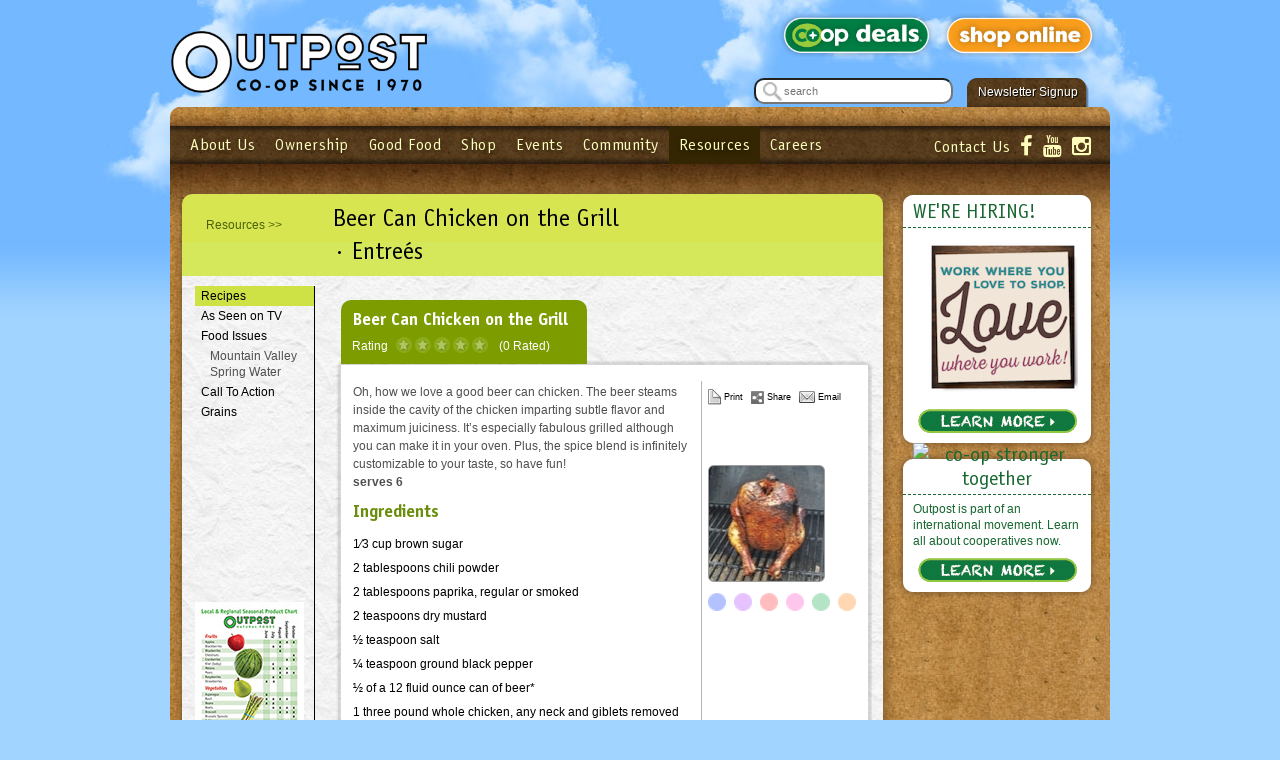

--- FILE ---
content_type: text/html; charset=utf-8
request_url: https://outpost.coop/resources/cookbook/entr-es/recipe/149/beer-can-chicken-on-the-grill/
body_size: 13172
content:
<!DOCTYPE html>
<!--[if lt IE 7]>      <html class="no-js lt-ie9 lt-ie8 lt-ie7"> <![endif]-->
<!--[if IE 7]>         <html class="no-js lt-ie9 lt-ie8"> <![endif]-->
<!--[if IE 8]>         <html class="no-js lt-ie9"> <![endif]-->
<!--[if gt IE 8]><!--> <html class="no-js"> <!--<![endif]-->
	<head>
		<meta charset="utf-8">
		<meta http-equiv="Content-Type" content="text/html; charset=utf-8"/>
		<meta name="robots" content="index, follow" />
		<meta name="description" content="Milwaukee’s coop-owned natural food and organic grocery store, featuring quality organics, and vegetarian, vegan, gluten-free, and other specialty diet foods.">
		<meta name="keywords" content="">
		<meta name="viewport" content="width=device-width, initial-scale=1">
		<link rel="alternate" type="application/rss+xml" title="RSS" href="/good-food/blog//rss/">
		<title>Beer Can Chicken on the Grill · Entre&eacute;s · Outpost Natural Foods</title>
		<!-- <meta name="viewport" content="width=device-width"> -->

		<link rel="shortcut icon" href="/assets/img/favicon.png" type="image/x-icon" />

		<link href="//maxcdn.bootstrapcdn.com/font-awesome/4.2.0/css/font-awesome.min.css" rel="stylesheet">
		<link rel="stylesheet" href="/assets/stylesheets/normalize.min.css">
		<link rel="stylesheet" href="/assets/stylesheets/global.stage.css?ver=004">
		<link rel="stylesheet" href="/assets/stylesheets/main.css?ver=009">
		<link rel="stylesheet" href="/assets/vendor/prettyphoto/css/prettyPhoto.css">
		<link rel="stylesheet" href="/assets/vendor/PFold/css/pfold.css">
		<script src="/assets/vendor/modernizr-2.6.2.min.js"></script>
		<script src="//ajax.googleapis.com/ajax/libs/jquery/1.9.1/jquery.min.js"></script>
        <script src="/assets/javascripts/scripts.js"></script>
		
		
		
	<!--<script src="//cdnjs.cloudflare.com/ajax/libs/modernizr/2.6.2/modernizr.min.js"></script>
	<link rel="stylesheet" type="text/css" href="//cdnjs.cloudflare.com/ajax/libs/modernizr/2.6.2/modernizr.min.js">
			
	<script src="//ajax.googleapis.com/ajax/libs/jquery/1.10.2/jquery.min.js"></script>
	<script>window.jQuery || document.write('<script src="//ajax.microsoft.com/ajax/jquery/jquery-1.10.2.min.js"><\/script>')</script>
	<script src="//netdna.bootstrapcdn.com/bootstrap/3.0.0/js/bootstrap.min.js"></script>
	-->
			</head>
<body>

    <div id="fb-root"></div>
	<script>(function(d, s, id) {
		var js, fjs = d.getElementsByTagName(s)[0];
		if (d.getElementById(id)) return;
		js = d.createElement(s); js.id = id;
		js.src = "//connect.facebook.net/en_US/all.js#xfbml=1";
		fjs.parentNode.insertBefore(js, fjs);
		}(document, 'script', 'facebook-jssdk'));
	</script>
	
	<!--start mobile menu nav-->
	<div id="mobile-menu-nav">
		<!--start mobile menu nav ul-->
        <ul>
	        <li><a href="#">Home</a></li>
            
 					<li >
						<a class=' add-drop' href='/about/'>About Us</a>
						<a href='#!' class='down' onclick='nav_open_child(4);return false;' ><i class='first-i fa fa-chevron-down switch-icon'></i></a>
						<div class='subnav-wrapper'>
							<ul class='clearfix subnav' id='nav-subnav-4'><div class="subnav-links-container"><div class="links-column"></div><div class="links-column">
 <li class="header-item">Visit & Learn</li>
 								<li >
									<a href='/about/locations/'>Locations & Hours</a>
						<div class='subnav-wrapper2' id='nav-subnav-11'>
							<ul class='clearfix subnav2'>
							</ul><!-- .subnav2 -->
						</div><!-- .subnav-wrapper2 -->
								</li>
 								<li >
									<a href='/about/policies/'>Policies</a>
						<div class='subnav-wrapper2' id='nav-subnav-21'>
							<ul class='clearfix subnav2'>
							</ul><!-- .subnav2 -->
						</div><!-- .subnav-wrapper2 -->
								</li>
 								<li >
									<a href='/about/become_a_vendor/'>Become a Vendor</a>
								</li></div><div class="links-column">
 <li class="header-item">Who we Are</li>
 								<li >
									<a href='/about/history/'>History</a>
								</li>
 								<li >
									<a href='/about/mission/'>Mission & Values</a>
						<a href='#!' class='down' onclick='nav_open_child(18); return false;'><i class='first-i fa fa-chevron-down switch-icon'></i></a>
						<div class='subnav-wrapper2' id='nav-subnav-18'>
							<ul class='clearfix subnav2'>
 								<li >
									<a href='/about/mission/high_five.php'>High Five</a>
								</li>
 								<li >
									<a href='/about/mission/dei.php'>Diversity, Equity & Inclusion</a>
								</li>
							</ul><!-- .subnav2 -->
						</div><!-- .subnav-wrapper2 -->
								</li>
 								<li >
									<a href='/about/sustainability/'>Sustainability</a>
						<a href='#!' class='down' onclick='nav_open_child(87); return false;'><i class='first-i fa fa-chevron-down switch-icon'></i></a>
						<div class='subnav-wrapper2' id='nav-subnav-87'>
							<ul class='clearfix subnav2'>
 								<li >
									<a href='/about/sustainability/plastic_reduction.php'>Plastic Reduction</a>
								</li>
 								<li >
									<a href='/about/sustainability/sustainability_report.php'>Sustainability Report</a>
								</li>
 								<li >
									<a href='/about/sustainability/solar_outpost.php'>Solar Outpost</a>
								</li>
 								<li >
									<a href='/about/sustainability/sustainability_vision.php'>Sustainability Vision</a>
								</li>
 								<li >
									<a href='/about/sustainability/evcharging.php'>Electric Car Charging</a>
								</li>
							</ul><!-- .subnav2 -->
						</div><!-- .subnav-wrapper2 -->
								</li></div><div class="links-column">
 <li class="header-item">Media Info</li>
 								<li >
									<a href='/about/pressroom/'>Pressroom</a>
						<div class='subnav-wrapper2' id='nav-subnav-104'>
							<ul class='clearfix subnav2'>
							</ul><!-- .subnav2 -->
						</div><!-- .subnav-wrapper2 -->
								</li>
 								<li >
									<a href='/about/press/'>In the News</a>
								</li></div></div>
							</ul><!-- .subnav -->
						</div><!-- .subnav-wrapper --></li>
 					<li >
						<a class=' add-drop' href='/owners/'>Ownership</a>
						<a href='#!' class='down' onclick='nav_open_child(6);return false;' ><i class='first-i fa fa-chevron-down switch-icon'></i></a>
						<div class='subnav-wrapper'>
							<ul class='clearfix subnav' id='nav-subnav-6'><div class="subnav-links-container"><div class="links-column"></div><div class="links-column">
 <li class="header-item">Own It</li>
 								<li >
									<a href='/owners/what_is_a_coop/'>What is a co-op?</a>
						<a href='#!' class='down' onclick='nav_open_child(241); return false;'><i class='first-i fa fa-chevron-down switch-icon'></i></a>
						<div class='subnav-wrapper2' id='nav-subnav-241'>
							<ul class='clearfix subnav2'>
 								<li >
									<a href='/owners/what_is_a_coop/owner_central.php'>Owner Central</a>
								</li>
							</ul><!-- .subnav2 -->
						</div><!-- .subnav-wrapper2 -->
								</li>
 								<li >
									<a href='/owners/join/'>Become an Owner</a>
						<a href='#!' class='down' onclick='nav_open_child(31); return false;'><i class='first-i fa fa-chevron-down switch-icon'></i></a>
						<div class='subnav-wrapper2' id='nav-subnav-31'>
							<ul class='clearfix subnav2'>
 								<li >
									<a href='/join/'>Apply Online</a>
								</li>
 								<li >
									<a href='/owners/join/in_reach.php'>In Reach</a>
								</li>
 								<li >
									<a href='/owners/join/benefits/'>Owner Benefits</a>
								</li>
							</ul><!-- .subnav2 -->
						</div><!-- .subnav-wrapper2 -->
								</li></div><div class="links-column">
 <li class="header-item">Stronger Together</li>
 								<li >
									<a href='/owners/love/'>I Own It</a>
								</li>
 								<li >
									<a href='/owners/board_corner/'>Board of Directors</a>
						<a href='#!' class='down' onclick='nav_open_child(102); return false;'><i class='first-i fa fa-chevron-down switch-icon'></i></a>
						<div class='subnav-wrapper2' id='nav-subnav-102'>
							<ul class='clearfix subnav2'>
 								<li >
									<a href='/owners/board_corner/contact_the_board.php'>Contact The Board</a>
								</li>
 								<li >
									<a href='/good-food/blog/board-beet/'>Board Beet</a>
								</li>
 								<li >
									<a href='/owners/board_corner/bylaws.php'>Outpost Bylaws</a>
								</li>
 								<li >
									<a href='/owners/board_corner/annual_report.php'>Annual Report</a>
								</li>
 								<li >
									<a href='/owners/board_corner/board_meeting_schedule.php'>Board Meeting Schedule</a>
								</li>
							</ul><!-- .subnav2 -->
						</div><!-- .subnav-wrapper2 -->
								</li></div></div>
							</ul><!-- .subnav -->
						</div><!-- .subnav-wrapper --></li>
 					<li >
						<a class=' add-drop' href='/good-food/'>Good Food</a>
						<a href='#!' class='down' onclick='nav_open_child(7);return false;' ><i class='first-i fa fa-chevron-down switch-icon'></i></a>
						<div class='subnav-wrapper'>
							<ul class='clearfix subnav' id='nav-subnav-7'><div class="subnav-links-container"><div class="links-column">
 								<li >
									<a href='/good-food/issues/issues.php'>Graze archive</a>
								</li></div><div class="links-column">
 <li class="header-item"></li>
 								<li >
									<a href='/good-food/blog/'>Board Beet</a>
						<div class='subnav-wrapper2' id='nav-subnav-35'>
							<ul class='clearfix subnav2'>
							</ul><!-- .subnav2 -->
						</div><!-- .subnav-wrapper2 -->
								</li>
 								<li >
									<a href='/good-food/good-food-archive/'>Good Food Archive</a>
								</li></div></div>
							</ul><!-- .subnav -->
						</div><!-- .subnav-wrapper --></li>
 					<li >
						<a class=' add-drop' href='/shop/'>Shop</a>
						<a href='#!' class='down' onclick='nav_open_child(5);return false;' ><i class='first-i fa fa-chevron-down switch-icon'></i></a>
						<div class='subnav-wrapper'>
							<ul class='clearfix subnav' id='nav-subnav-5'><div class="subnav-links-container"><div class="links-column"></div><div class="links-column">
 <li class="header-item">What's Fresh</li>
 								<li >
									<a href='/shop/holiday.php'>Holiday</a>
								</li>
 								<li >
									<a href='/shop/clean_greens.php'>Clean Greens</a>
								</li>
 								<li >
									<a href='/shop/cake-ordering/'>Cake Ordering</a>
								</li></div><div class="links-column">
 <li class="header-item">Eat at Outpost</li>
 								<li >
									<a href='/shop/menus/'>Menus</a>
								</li>
 								<li >
									<a href='/shop/seasonal_drink_specials/'>Featured Specials</a>
								</li></div><div class="links-column">
 <li class="header-item">Great Food, Great Prices</li>
 								<li >
									<a href='/shop/save/'>Save at the Co-op</a>
								</li>
 								<li >
									<a href='/shop/chicken_special.php'>Chicken Special</a>
								</li>
 								<li >
									<a href='/shop/special_and_case_orders.php'>Special Orders and Case Orders</a>
								</li>
 								<li >
									<a href='/shop/sushi.php'>Sushi</a>
								</li></div><div class="links-column">
 <li class="header-item">Shop Online</li>
 								<li >
									<a href='/shop/sales/index.php'>Sales Flyer</a>
								</li>
 								<li >
									<a href='/shop/online.php'>Curbside Pickup</a>
								</li>
 								<li >
									<a href='https://www.instacart.com/outpost-natural-foods'>Home Delivery with Instacart</a>
								</li>
 								<li >
									<a href='/shop/gift_cards.php'>Gift Cards</a>
								</li></div><div class="links-column">
 <li class="header-item">Shop Sustainably</li>
 								<li >
									<a href='/shop/bulk_department.php'>Buying in Bulk</a>
								</li>
 								<li >
									<a href='/shop/produce_department/'>Produce Department</a>
						<a href='#!' class='down' onclick='nav_open_child(1111); return false;'><i class='first-i fa fa-chevron-down switch-icon'></i></a>
						<div class='subnav-wrapper2' id='nav-subnav-1111'>
							<ul class='clearfix subnav2'>
 								<li >
									<a href='/shop/produce_department/keeping_produce_fresh.php'>Keeping Produce Fresh</a>
								</li>
							</ul><!-- .subnav2 -->
						</div><!-- .subnav-wrapper2 -->
								</li></div><div class="links-column">
 <li class="header-item">Shop community</li>
 								<li >
									<a href='/shop/business_list.php'>Business List</a>
								</li>
 								<li >
									<a href='/shop/inclusive-trade.php'>Inclusive Trade</a>
								</li></div></div>
							</ul><!-- .subnav -->
						</div><!-- .subnav-wrapper --></li>
 					<li >
						<a class=' add-drop' href='/events/'>Events</a>
						<div class='subnav-wrapper'>
							<ul class='clearfix subnav' id='nav-subnav-8'><div class="subnav-links-container"><div class="links-column"></div></div>
							</ul><!-- .subnav -->
						</div><!-- .subnav-wrapper --></li>
 					<li >
						<a class=' add-drop' href='/community/'>Community</a>
						<a href='#!' class='down' onclick='nav_open_child(9);return false;' ><i class='first-i fa fa-chevron-down switch-icon'></i></a>
						<div class='subnav-wrapper'>
							<ul class='clearfix subnav' id='nav-subnav-9'><div class="subnav-links-container"><div class="links-column">
 								<li >
									<a href='/community/vendor/'>Local Vendors</a>
						<div class='subnav-wrapper2' id='nav-subnav-37'>
							<ul class='clearfix subnav2'>
							</ul><!-- .subnav2 -->
						</div><!-- .subnav-wrapper2 -->
								</li>
 								<li >
									<a href='/community/bv_mural/'>Bay View Mural</a>
								</li></div><div class="links-column">
 <li class="header-item"></li>
 								<li >
									<a href='/community/giving/'>Outpost Gives Back</a>
						<div class='subnav-wrapper2' id='nav-subnav-40'>
							<ul class='clearfix subnav2'>
							</ul><!-- .subnav2 -->
						</div><!-- .subnav-wrapper2 -->
								</li>
 								<li >
									<a href='/community/buy_a_bag.php'>Buy A Bag</a>
								</li>
 								<li >
									<a href='/community/donations.php'>Donations</a>
								</li>
 								<li >
									<a href='/community/volunteer_.php'>Volunteer!</a>
								</li>
 								<li >
									<a href='/community/creatives.php'>Community Creatives</a>
								</li>
 								<li >
									<a href='/community/support-for-snap.php'>SNAP Back</a>
								</li></div></div>
							</ul><!-- .subnav -->
						</div><!-- .subnav-wrapper --></li>
 					<li  class="mobile-active">
						<a class=' add-drop' href='/resources/'>Resources</a>
						<a href='#!' class='down' onclick='nav_open_child(10);return false;' ><i class='first-i fa fa-chevron-down switch-icon'></i></a>
						<div class='subnav-wrapper'>
							<ul class='clearfix subnav' id='nav-subnav-10'><div class="subnav-links-container"><div class="links-column">
 								<li  class="mobile-subnav-active">
									<a href='/resources/cookbook/'>Recipes</a>
						<div class='subnav-wrapper2' id='nav-subnav-41'>
							<ul class='clearfix subnav2'>
							</ul><!-- .subnav2 -->
						</div><!-- .subnav-wrapper2 -->
								</li>
 								<li >
									<a href='/resources/as_seen_on_tv.php'>As Seen on TV</a>
								</li>
 								<li >
									<a href='/resources/issues/'>Food Issues</a>
						<a href='#!' class='down' onclick='nav_open_child(46); return false;'><i class='first-i fa fa-chevron-down switch-icon'></i></a>
						<div class='subnav-wrapper2' id='nav-subnav-46'>
							<ul class='clearfix subnav2'>
 								<li >
									<a href='/resources/issues/mountain-valley-spring-water.php'>Mountain Valley Spring Water</a>
								</li>
							</ul><!-- .subnav2 -->
						</div><!-- .subnav-wrapper2 -->
								</li>
 								<li >
									<a href='/resources/calltoaction.php'>Call To Action</a>
								</li></div><div class="links-column">
 <li class="header-item"></li>
 								<li >
									<a href='/resources/grains.php'>Grains</a>
								</li></div></div>
							</ul><!-- .subnav -->
						</div><!-- .subnav-wrapper --></li>
 					<li >
						<a class='' href='/careers/'>Careers</a></li>			<!--start mobile search-->
    		<div id="mobile-search">
	    		<!--start form-->
				<form action="/search/index.php">
					<span class="search-icon"><i class="fa fa-search"></i></span><input type="text" name='q' value='' placeholder="search" class='query' id='mobile-search-input' />
				</form>
				<!--end form-->
			</div>
			<!--end mobile search-->
			<!-- start social nav -->
            <nav class="social-nav">
                <ul>
					
 <li class='non-social-link'><a href='/contact-us/'>Contact Us</a></li>&nbsp; &nbsp; 
									<li class="nav-icons-fa"><a href="https://www.facebook.com/outpostnaturalfoods" target="_blank"><i class="fa fa-facebook"></i></a></li>				<li class="nav-icons-fa"><a href="https://www.youtube.com/user/outpostnaturalfoods" target="_blank"><i class="fa fa-youtube"></i></a></li>				<li class="nav-icons-fa"><a href="https://www.instagram.com/outpostnaturalfoods/" target="_blank"><i class="fa fa-instagram"></i></a></li>					<!--<li><a class="nav-icons-fb" href="https://www.facebook.com/goodharvestmarket" target="_blank"></a></li>
					<li><a class="nav-icons-twitter" href="https://twitter.com/shopgoodharvest" target="_blank"></a></li>-->
                </ul>
            </nav>
			<!-- end social nav -->
        </ul>
        <!--end mobile menu nav ul-->
    </div>
    <!--end mobile menu nav-->

		
		<!-- start sticky navigation buckets -->
		<div class="sticky-nav-bucket">
			<!-- start link 1 -->
			<div class="sticky-nav-link-one">
				<a href="/about/locations/">Locations</a>
			</div>
			<!-- end link 1 -->
			<!-- start link 2 -->
			<div class="sticky-nav-link-two">
				<a href="/shop/menus/">Cafe Menu</a>
			</div>
			<!-- end link 2 -->
			<!-- start link 3 -->
			<div class="sticky-nav-link-three">
				<a href="/shop/">Sale</a>
			</div>
			<!-- end link 3 -->
			<!-- start bottom link -->
			<!--
						<div class="bottom-sticky-area">
						</div>
			-->
		</div>
		<!-- end sticky navigation buckets -->
		


		<!-- start container div -->
    	<div id="container">
	    	<!--start header -->
    		<div id="header">
	    		<h1 id="logo"><a href="/"><img src="/assets/img/bw-logo.png" alt="Outpost"><!--<img src="/assets/img/v2/outpost-logo.png" alt="Outpost">--></a></h1>
					<!--start styling-->
					<style type="text/css">
						.autocomplete-w1 { position:absolute; top:0px; left:0px; margin:6px 0 0 6px; /* IE6 fix: */ _background:none; _margin:1px 0 0 0; }
						.autocomplete { border:1px solid #999; background:#FFF; cursor:default; text-align:left; max-height:350px; overflow:auto; margin:-6px 6px 6px -6px; /* IE6 specific: */ _height:350px;  _margin:0; _overflow-x:hidden; }
						.autocomplete .selected { background:#F0F0F0; }
						.autocomplete div { padding:2px 5px; white-space:nowrap; overflow:hidden; }
						.autocomplete strong { font-weight:normal; color:#6B8D0C; }
						#header-search{
						position: relative;
						float: right;
						}
						#header-search-input{
						height: 22px;
						background: url('/assets/img/searchIcon.png') no-repeat center left;
						background-color: white;	
						-webkit-border-radius: 10px;
						border-radius: 10px;
						-moz-background-clip: padding; -webkit-background-clip: padding-box; background-clip: padding-box;
						padding-left: 28px;
						}
					</style>
					<!--end styling-->
				<!--start mobile menu button-->
				<div id="mobile-menu-button">
					<a class="mobile-menu-link" href="#" onclick="mobileNav(this);return false;">Menu</a>
				</div>
				<!--end mobile menu button-->
					    		<!--start become owner
	    		<div id="become-an-owner"  class="header-expandable-toggle">
		    		<a href="/owners/join/"><img src="/assets/img/v2/become-an-owner.png"></a>
	    		</div>
	    		<!--end become owner-->
	    		<!--start coop deals-->
	    		<div id="coop-deals" class="header-expandable-toggle">
		    		<a href="/shop/sales/"><img src="/assets/img/coop_deals_button.png" style="height: 100%;"></a>
	    		</div>
	    		<!--end coop deals-->
	    		<!--start shop online-->
	    		<div id="shop-online" class="header-expandable-toggle">
					<a href="/shop/"><img src="/assets/img/shop_online_button.png" style="height: 100%;"></a>
	    		</div>
	    		<!--end shop online-->
	    		<!--start newsletter tab-->
	    		<div id="newsletter_tab" onclick="openNewsletterSignup()">Newsletter Signup
	    		</div>
	    		<!--end newsletter tab-->
	    		<!--start header search-->
	    		<div id="header-search">
		    		<!--start form-->
					<form action="/search/index.php">
						<input type="text" name='q' value='' placeholder="search" class='query' id='header-search-input' />
					</form>
					<!--end form-->
				</div>
				<!--end header search-->
    		</div>
			<!--end header -->
			<!--start styling-->
    		<style>
				#header-expandable-wrap{
					/*min-height: 10px;*/
					margin: auto;
					width: 940px;
					background-image: url('/assets/img/v2/bg-cardboard.jpg');
					/*display: none;*/
					/*padding: 10px 0;*/
					overflow: auto;
					padding-top: 1px;
    				margin-top: -1px;
				}
			</style>
			<!--end styling-->
			<!--start header wrap-->
    		<div id="header-expandable-wrap" >
    			<div id="newletter_signup">
	    			
    				<div class="content">
					<img class="close" src="/assets/img/icon_close.png" alt="x" onclick="closeNewsletterSignup()" />
						<div class="user_protection">
							The above information will be used only by Outpost Natural Foods for the express purpose of sending an e-newsletter. Outpost shopper information is never shared with other organizations or businesses.
						</div>

						<form method="post" onsubmit="submit_api_form('join_form_mobile'); return false;" name="join_form_mobile" id="join_form_mobile">
							<p class="start-message">See what’s happening at your local co-op - Sign up for the Outpost Newsletter!</p>
							<input class="email required_field" type="text" name="email" id="email" placeholder="email">
							<input class="zip" type="text" name="ZIP" id="zip" placeholder="zip">
							<button class="submit esignup-submit">Submit <i class="fa fa-arrow-right" aria-hidden="true"></i></button>
							<div class="esignup-message"></div>
						</form>

						<!--<form id="subscription_form">
							<h5>Sign up for the Outpost Newsletter and receive special offers!</h5>
							<label for="email">E-mail</label>
							<input type="text" name="email" class="email" value="" />
							<label for="zip">Zip Code</label>
							<input type="text" name="zip" class="zip" value="" />
							<button class="submit" onclick="return send_subscribe_ajax()">Submit</button>
						</form>-->
						<div style="clear:both"></div>
    				</div>


	    							</div>
				<!-- end newsletter_signup -->
				<!-- start login -->
				<div id="login">
					<!-- start content -->
					<div class="content">
											<!-- start login form container-->
						<div id="login_form">
							<h5>Login</h5>
							<!-- start actual form -->
							<form>
								<label for="email">Email</label>
								<input type="text" name="email" class="email" value="" />
								<label for="pw">Password</label>
								<input type="password" name="pw" class="pw" value="" />
								<button class="submit" onclick="return send_login_ajax()">Login</button>
										<!-- <input class="checkbox" type="checkbox" name="remember" /><label class="remember">Remember me</label> -->
								<span>Not a user yet? <a href="/connect/online-community/sign-up.php">Sign up Now</a> 
								&nbsp;|&nbsp; Forget your password? <a href="/connect/online-community/pw_recover.php">Click here</a></span>
							</form>	
							<!-- end actual form -->
						</div>
						<!-- end login_form -->
						<img class="close" src="/assets/img/icon_close.png" onclick="closeLogin()" alt="x" />	
									</div>
					<!-- end login form container-->
				</div>
				<!-- end login -->
    		</div>
    		<!--end header wrap-->
			
			<!--start main navigation -->
<!--     		<div id="navigation" class="alt-nav"> -->
				
				<div id="navigation" class="alt-nav">
					
				<!--start main nav ul-->
	    		<ul id="main_nav">
				
 <li class="main about-us-nav"><a href='/about/'>About Us</a><ul ><div class="subnav-links-container"><div class="links-column"></div><div class="links-column">
 <li class="header-item">Visit & Learn</li>
 <li class="sub"><a href='/about/locations/'>Locations & Hours</a></li>
 <li class="sub"><a href='/about/policies/'>Policies</a></li>
 <li class="sub"><a href='/about/become_a_vendor/'>Become a Vendor</a></li></div><div class="links-column">
 <li class="header-item">Who we Are</li>
 <li class="sub"><a href='/about/history/'>History</a></li>
 <li class="sub"><a href='/about/mission/'>Mission & Values</a></li>
 <li class="sub"><a href='/about/sustainability/'>Sustainability</a></li></div><div class="links-column">
 <li class="header-item">Media Info</li>
 <li class="sub"><a href='/about/pressroom/'>Pressroom</a></li>
 <li class="sub"><a href='/about/press/'>In the News</a></li></div></div>							<!-- start sub nav side content -->
							<!-- start if this is not the events area show regular side nav container-->
															<div class="sub-nav-side-container">
																		<!--start if this is the about us page -->
										<h3>Our Mission</h3>
	<p>Outpost Natural Foods exists so that our owners have a healthy, diverse, and sustainable community. We will accomplish this while maintaining the long-term strength of the cooperative.</p>
																												<!--start if this is the ownership page -->
																		<!--end if this is the ownership page -->
									<!--start if this is the community page -->
																		<!--end if this is the community page -->
									<!--start if this is the resources page -->
																		<!--end if this is the resources page -->
									<!--end if this is the ownership, community or resources page -->
									<!--start if this is the shop page -->
																		<!--end if this is the shop page -->
								</div>
								<!-- end sub nav side content -->
														<!-- end if this is not the events area show regular side nav container-->
							<!-- start if this is the events page -->
														<!-- end if this is the events page -->
							</ul></li>
 <li class="main ownership-nav"><a href='/owners/'>Ownership</a><ul ><div class="subnav-links-container"><div class="links-column"></div><div class="links-column">
 <li class="header-item">Own It</li>
 <li class="sub"><a href='/owners/what_is_a_coop/'>What is a co-op?</a></li>
 <li class="sub"><a href='/owners/join/'>Become an Owner</a></li></div><div class="links-column">
 <li class="header-item">Stronger Together</li>
 <li class="sub"><a href='/owners/love/'>I Own It</a></li>
 <li class="sub"><a href='/owners/board_corner/'>Board of Directors</a></li></div></div>							<!-- start sub nav side content -->
							<!-- start if this is not the events area show regular side nav container-->
															<div class="sub-nav-side-container">
																		<!--start if this is the about us page -->
																		<!--start if this is the ownership page -->
																											<!--end if this is the ownership page -->
									<!--start if this is the community page -->
																		<!--end if this is the community page -->
									<!--start if this is the resources page -->
																		<!--end if this is the resources page -->
									<!--end if this is the ownership, community or resources page -->
									<!--start if this is the shop page -->
																		<!--end if this is the shop page -->
								</div>
								<!-- end sub nav side content -->
														<!-- end if this is not the events area show regular side nav container-->
							<!-- start if this is the events page -->
														<!-- end if this is the events page -->
							</ul></li>
 <li class="main good-food-nav"><a href='/good-food/'>Good Food</a><ul ><div class="subnav-links-container"><div class="links-column">
 <li class="sub"><a href='/good-food/issues/issues.php'>Graze archive</a></li></div><div class="links-column">
 <li class="header-item"></li>
 <li class="sub"><a href='/good-food/blog/'>Board Beet</a></li>
 <li class="sub"><a href='/good-food/good-food-archive/'>Good Food Archive</a></li></div></div>							<!-- start sub nav side content -->
							<!-- start if this is not the events area show regular side nav container-->
															<div class="sub-nav-side-container">
																		<!--start if this is the about us page -->
																		<!--start if this is the ownership page -->
																		<!--end if this is the ownership page -->
									<!--start if this is the community page -->
																		<!--end if this is the community page -->
									<!--start if this is the resources page -->
																		<!--end if this is the resources page -->
									<!--end if this is the ownership, community or resources page -->
									<!--start if this is the shop page -->
																		<!--end if this is the shop page -->
								</div>
								<!-- end sub nav side content -->
														<!-- end if this is not the events area show regular side nav container-->
							<!-- start if this is the events page -->
														<!-- end if this is the events page -->
							</ul></li>
 <li class="main shop-nav"><a href='/shop/'>Shop</a><ul ><div class="subnav-links-container"><div class="links-column"></div><div class="links-column">
 <li class="header-item">What's Fresh</li>
 <li class="sub"><a href='/shop/holiday.php'>Holiday</a></li>
 <li class="sub"><a href='/shop/clean_greens.php'>Clean Greens</a></li>
 <li class="sub"><a href='/shop/cake-ordering/'>Cake Ordering</a></li></div><div class="links-column">
 <li class="header-item">Eat at Outpost</li>
 <li class="sub"><a href='/shop/menus/'>Menus</a></li>
 <li class="sub"><a href='/shop/seasonal_drink_specials/'>Featured Specials</a></li></div><div class="links-column">
 <li class="header-item">Great Food, Great Prices</li>
 <li class="sub"><a href='/shop/save/'>Save at the Co-op</a></li>
 <li class="sub"><a href='/shop/chicken_special.php'>Chicken Special</a></li>
 <li class="sub"><a href='/shop/special_and_case_orders.php'>Special Orders and Case Orders</a></li>
 <li class="sub"><a href='/shop/sushi.php'>Sushi</a></li></div><div class="links-column">
 <li class="header-item">Shop Online</li>
 <li class="sub"><a href='/shop/sales/index.php'>Sales Flyer</a></li>
 <li class="sub"><a href='/shop/online.php'>Curbside Pickup</a></li>
 <li class="sub"><a href='https://www.instacart.com/outpost-natural-foods'>Home Delivery with Instacart</a></li>
 <li class="sub"><a href='/shop/gift_cards.php'>Gift Cards</a></li></div><div class="links-column">
 <li class="header-item">Shop Sustainably</li>
 <li class="sub"><a href='/shop/bulk_department.php'>Buying in Bulk</a></li>
 <li class="sub"><a href='/shop/produce_department/'>Produce Department</a></li></div><div class="links-column">
 <li class="header-item">Shop community</li>
 <li class="sub"><a href='/shop/business_list.php'>Business List</a></li>
 <li class="sub"><a href='/shop/inclusive-trade.php'>Inclusive Trade</a></li></div></div>							<!-- start sub nav side content -->
							<!-- start if this is not the events area show regular side nav container-->
															<div class="sub-nav-side-container">
																		<!--start if this is the about us page -->
																		<!--start if this is the ownership page -->
																		<!--end if this is the ownership page -->
									<!--start if this is the community page -->
																		<!--end if this is the community page -->
									<!--start if this is the resources page -->
																		<!--end if this is the resources page -->
									<!--end if this is the ownership, community or resources page -->
									<!--start if this is the shop page -->
																		<!--end if this is the shop page -->
								</div>
								<!-- end sub nav side content -->
														<!-- end if this is not the events area show regular side nav container-->
							<!-- start if this is the events page -->
														<!-- end if this is the events page -->
							</ul></li>
 <li class="main events-nav"><a href='/events/'>Events</a><ul ><div class="subnav-links-container"><div class="links-column"></div></div>							<!-- start sub nav side content -->
							<!-- start if this is not the events area show regular side nav container-->
														<!-- end if this is not the events area show regular side nav container-->
							<!-- start if this is the events page -->
															<!-- start events menu container -->
								<div class="events-menu-container">
									<p class="white-upper" style="float: left; width: 50%;">Upcoming...</p>
									<a style="float: right; font-size: 11px; width: 50%; box-sizing: border-box; float: right; text-align: right;" href="/events/"><p class="white-upper">View all Events</p></a>
									<!--database call for events calendar -->
																		<!-- start calendar event container -->
									<div class="ind-cal-event-container">
										<!-- start calendar date left -->
										<div class="menu-cal-date-left cat_7">
											<p>29<br>
											Jan<br>
											2026</p>
										</div>
										<!-- end calendar date left -->
										<!-- start calendar text right -->
										<div class="menu-cal-text-right">
											<h3>Alive and Vibrant</h3>
											<p>11:00 am - 1:00 pm <br>Mequon</p>
										</div>
										<!-- end calendar text right -->
									</div>
									<!-- end calendar event container -->
																</div>
								<!-- end events menu container -->
														<!-- end if this is the events page -->
							</ul></li>
 <li class="main community-nav"><a href='/community/'>Community</a><ul ><div class="subnav-links-container"><div class="links-column">
 <li class="sub"><a href='/community/vendor/'>Local Vendors</a></li>
 <li class="sub"><a href='/community/bv_mural/'>Bay View Mural</a></li></div><div class="links-column">
 <li class="header-item"></li>
 <li class="sub"><a href='/community/giving/'>Outpost Gives Back</a></li>
 <li class="sub"><a href='/community/buy_a_bag.php'>Buy A Bag</a></li>
 <li class="sub"><a href='/community/donations.php'>Donations</a></li>
 <li class="sub"><a href='/community/volunteer_.php'>Volunteer!</a></li>
 <li class="sub"><a href='/community/creatives.php'>Community Creatives</a></li>
 <li class="sub"><a href='/community/support-for-snap.php'>SNAP Back</a></li></div></div>							<!-- start sub nav side content -->
							<!-- start if this is not the events area show regular side nav container-->
															<div class="sub-nav-side-container">
																		<!--start if this is the about us page -->
																		<!--start if this is the ownership page -->
																		<!--end if this is the ownership page -->
									<!--start if this is the community page -->
									
						
						
						
<!--start cork board cutout div -->
<div class="corkboard-cutout">
	<!--start text left-->
	<div class="corkboard-text-left">
			<a href="/community/partners/"><h2>Welcome to our Neighborhood</h2></a>
			<a href="/community/partners/" class="small-black-button"><img src="/assets/img/details-button.png"></a>
	</div>
	<!--end text left-->
	<!--start cutout image right container-->
	<div class="corkboard-right-img">
		<!--start cut out image -->
		<div class="nav-right-cutout-img">
				<img src="/content/buckets/91/buckets_91_community_image.png">
		</div>
		<!--end cut out image -->
	</div>
	<!--end cutout image right container-->
</div>
<!--end cork board cutout div -->

																												<!--end if this is the community page -->
									<!--start if this is the resources page -->
																		<!--end if this is the resources page -->
									<!--end if this is the ownership, community or resources page -->
									<!--start if this is the shop page -->
																		<!--end if this is the shop page -->
								</div>
								<!-- end sub nav side content -->
														<!-- end if this is not the events area show regular side nav container-->
							<!-- start if this is the events page -->
														<!-- end if this is the events page -->
							</ul></li>
 <li class="main active resources-nav"><a href='/resources/'>Resources</a><ul ><div class="subnav-links-container"><div class="links-column">
 <li class="sub"><a href='/resources/cookbook/'>Recipes</a></li>
 <li class="sub"><a href='/resources/as_seen_on_tv.php'>As Seen on TV</a></li>
 <li class="sub"><a href='/resources/issues/'>Food Issues</a></li>
 <li class="sub"><a href='/resources/calltoaction.php'>Call To Action</a></li></div><div class="links-column">
 <li class="header-item"></li>
 <li class="sub"><a href='/resources/grains.php'>Grains</a></li></div></div>							<!-- start sub nav side content -->
							<!-- start if this is not the events area show regular side nav container-->
															<div class="sub-nav-side-container">
																		<!--start if this is the about us page -->
																		<!--start if this is the ownership page -->
																		<!--end if this is the ownership page -->
									<!--start if this is the community page -->
																		<!--end if this is the community page -->
									<!--start if this is the resources page -->
									
						
						
						
<!--start cork board cutout div -->
<div class="corkboard-cutout">
	<!--start text left-->
	<div class="corkboard-text-left">
			<a href="/resources/"><h2>Food Issues & Action</h2></a>
			<a href="/resources/" class="small-black-button"><img src="/assets/img/details-button.png"></a>
	</div>
	<!--end text left-->
	<!--start cutout image right container-->
	<div class="corkboard-right-img">
		<!--start cut out image -->
		<div class="nav-right-cutout-img">
				<img src="/content/buckets/92/buckets_92_resources_image.png">
		</div>
		<!--end cut out image -->
	</div>
	<!--end cutout image right container-->
</div>
<!--end cork board cutout div -->

																												<!--end if this is the resources page -->
									<!--end if this is the ownership, community or resources page -->
									<!--start if this is the shop page -->
																		<!--end if this is the shop page -->
								</div>
								<!-- end sub nav side content -->
														<!-- end if this is not the events area show regular side nav container-->
							<!-- start if this is the events page -->
														<!-- end if this is the events page -->
							</ul></li>
 <li class="main careers-nav"><a href='/careers/'>Careers</a></li>				</ul>
				<!--end main nav ul-->
				<!-- start social nav -->
                <nav class="social-nav">
                    <ul>
						
 <li class='social-link-li-normal'><a class='social-link-normal' href='/contact-us/'>Contact Us</a></li>&nbsp; &nbsp; 
										<li class="nav-icons-fa"><a href="https://www.facebook.com/outpostnaturalfoods" target="_blank"><i class="fa fa-facebook"></i></a></li>				<li class="nav-icons-fa"><a href="https://www.youtube.com/user/outpostnaturalfoods" target="_blank"><i class="fa fa-youtube"></i></a></li>				<li class="nav-icons-fa"><a href="https://www.instagram.com/outpostnaturalfoods/" target="_blank"><i class="fa fa-instagram"></i></a></li>						<!--<li><a class="nav-icons-fb" href="https://www.facebook.com/goodharvestmarket" target="_blank"></a></li>
						<li><a class="nav-icons-twitter" href="https://twitter.com/shopgoodharvest" target="_blank"></a></li>-->
                    </ul>
                </nav>
				<!-- end social nav -->
    		</div>
    		<!--end main navigation -->
    		<!--start content container-->
    		<div id="contentContainer">
	    		<!--start main content-->
    			<div id="mainContent" class="clearfix">
					<!--if this is not the homepage hide the background images for these divs -->
	    				    				<style>
		    				@media screen and (max-width: 480px) {
			    				#contentContainer{
				    				background-image: none;
			    				}
			    				#mainContent{
				    				background-image: none;
			    				}
			    				
			    				#header-expandable-wrap{
				    				background-image: none;
			    				}
			    				
			    				#foreground-grass{
				    				display: none;
			    				}
			    				
			    				#background-grass{
									background: #060402 url(/assets/img/v2/bg-grass-footer.jpg) repeat-x;
									top: 0;
								}
			    			}
		    			</style>
	    													
						<div id="outer_page_wrap">
							<div id="page_wrap">
								<div id="inner_page_wrap">
									<div id="page_header" class="clearfix right">
																				<a class="section" href="/resources/">Resources >></a>																		
										<h1>Beer Can Chicken on the Grill · Entre&eacute;s</h1>				
									</div><!-- end page_header -->
									<div id="page_bg">
										<div id="page" >
																						<div id="nav_col">
												<ul id="secondary_nav">

										
					<li class="normal"><a href='/resources/cookbook/'  class="active">Recipes</a><ul></ul></li>
					<li class="normal"><a href='/resources/as_seen_on_tv.php' >As Seen on TV</a></li>
					<li class="normal"><a href='/resources/issues/' >Food Issues</a><ul>
 <li><a href='/resources/issues/mountain-valley-spring-water.php' >Mountain Valley Spring Water</a></li></ul></li>
					<li class="normal"><a href='/resources/calltoaction.php' >Call To Action</a></li>
					<li class="normal"><a href='/resources/grains.php' >Grains</a></li>												</ul><!-- end secondary_nav -->
						
					<a href="https://www.outpost.coop/userimages/files/J2595%20Seasonal%20Produce%20Chart%20Reduced.pdf" style="display:block;">						<img style="max-width:120px;" src="/content/buckets/86/buckets_86_uploader.jpg" alt="" />
						</a>
																							</div><!-- end nav_col -->
																						<div id="content_col" >
		
	
	<!-- Begin indexable area-->
	<!--spider-->




<script language="JavaScript" type="text/JavaScript">
<!--
function openWindow(theURL,winName,features) { //v2.0
  window.open(theURL,winName,features);
}
//-->
</script>

<script type="text/javascript">
    if (typeof jQuery === 'undefined') {
        document.write(unescape("%3Cscript src='http://ajax.googleapis.com/ajax/libs/jquery/1.4.2/jquery.min.js' type='text/javascript'%3E%3C/script%3E"));
    }
</script>
<script src="/assets/js/ui.stars-2.1/jquery.rating.js" type="text/javascript" language="javascript"></script>
<link href="/assets/js/ui.stars-2.1/jquery.rating.css" type="text/css" rel="stylesheet"/>
<script type="text/javascript" src="/assets/js/fancybox-1.3.1/fancybox/jquery.mousewheel-3.0.2.pack.js"></script>
<script type="text/javascript" src="/assets/js/fancybox-1.3.1/fancybox/jquery.fancybox-1.3.1.js"></script>
<link rel="stylesheet" type="text/css" href="/assets/js/fancybox-1.3.1/fancybox/jquery.fancybox-1.3.1.css" media="screen" />
<script type="text/javascript">
	jQuery(document).ready(function() {
		jQuery("a[rel=fancybox]").fancybox({
			'titleShow'	:	false
		});
	});
	function addRecipe(recipe_id,user_id) {
		jQuery.ajax({
			type:	'POST',
			url:	'/assets/includes/users/addRecipe.php',
			data:	'ajax=1&recipe_id='+recipe_id+'&user_id='+user_id,
			success: function(msg){
				//var text = msg;
		/*
		if (msg=='1') {
					var text = 'Recipe added!');
				}
*/
				
				$.fancybox(
					'<h2>Recipe added!</h2>',
					{
			        	'autoDimensions'	: false,
						'width'         	: 200,
						'height'        	: 'auto',
						'transitionIn'		: 'none',
						'transitionOut'		: 'none'
					}
				);
			}
		});
		return false;		
	}
</script>
<form>
<div class="recipe_tab">
		<span class="title">Beer Can Chicken on the Grill</span>
	<div style="clear:both"></div>
	<form id="recipe_rating">
		<span>Rating</span>
		    <a rel="fancybox" href="/assets/includes/users/login_lightbox.php"><input class="auto-submit-star" type="radio" name="rating" value="1" disabled="disabled" /></a>
	    <a rel="fancybox" href="/assets/includes/users/login_lightbox.php"><input class="auto-submit-star" type="radio" name="rating" value="2" disabled="disabled" /></a>
	    <a rel="fancybox" href="/assets/includes/users/login_lightbox.php"><input class="auto-submit-star" type="radio" name="rating" value="3" disabled="disabled" /></a>
	    <a rel="fancybox" href="/assets/includes/users/login_lightbox.php"><input class="auto-submit-star" type="radio" name="rating" value="4" disabled="disabled" /></a>
	    <a rel="fancybox" href="/assets/includes/users/login_lightbox.php"><input class="auto-submit-star" type="radio" name="rating" value="5" disabled="disabled" /></a>
		<span>(0 Rated)</span>	</form>
	<script>
		jQuery(function(){
			 jQuery('.auto-submit-star').rating({
				callback: function(value, link){
					// 'this' is the hidden form element holding the current value
					// 'value' is the value selected
					// 'element' points to the link element that received the click.
					//alert("The value selected was '" + value + "'\n\nWith this callback function I can automatically submit the form with this code:\nthis.form.submit();");
					
					var recipe_id = 149;
					var user_id = 'NULL';
					
					jQuery.ajax({
						type:	'POST',
						url:	'/assets/includes/users/rateRecipe.php',
						data:	'ajax=1&recipe_id='+recipe_id+'&user_id='+user_id+'&rating='+value,
						success: function(msg){
							$.fancybox(
								'<h2>Thanks for rating!</h2>',
								{
						        	'autoDimensions'	: false,
									'width'         	: 250,
									'height'        	: 'auto',
									'transitionIn'		: 'none',
									'transitionOut'		: 'none'
								}
							);
						}
					});
					return false;
					
					// To submit the form automatically:
					//this.form.submit();
					
					// To submit the form via ajax:
					//$(this.form).ajaxSubmit();
				}
			 });
		});
	</script>	
</div>
<div id="recipe_card_wrap_top">
	<div id="recipe_card_wrap_bot">
		<div id="recipe_card_wrap">
			<div id="recipe_card_columns">
				<div id="description">
										
	Oh, how we love a good beer can chicken. The beer steams inside the cavity of the chicken imparting subtle flavor and maximum juiciness. It&rsquo;s especially fabulous grilled although you can make it in your oven. Plus, the spice blend is infinitely customizable to your taste, so have fun!<br />
					<strong>serves 6</strong><br />
					<h3>Ingredients</h3>
					<span class="offset"><p>
	<span data-scayt_word="1â„3" data-scaytid="1">1&frasl;3</span> cup brown sugar<br />
	2 tablespoons chili powder<br />
	2 tablespoons paprika, regular or smoked<br />
	2 teaspoons dry mustard<br />
	&frac12; teaspoon salt<br />
	&frac14; teaspoon ground black pepper<br />
	&frac12; of a 12 fluid ounce can of beer*<br />
	1 three pound whole chicken, any neck and giblets removed<br />
	&nbsp;</p></span>
				</div><!-- end description -->
				<div id="recipe_info">	
					<a class="tools" style="background-image: url(/assets/img/icon-print.png)" href="#" onclick="window.print();return false;">Print</a>	
					<a class="addthis_button tools" style="background-image: url(/assets/img/icon-share.png)" href="http://www.addthis.com/bookmark.php">Share</a>
					
					<a class="tools" data-share-link="/resources/cookbook/entr-es/recipe/149/beer-can-chicken-on-the-grill/" style="background-image: url(/assets/img/icon-mail.png);padding-left:19px">Email</a>
					
					

					
						
					<div style="clear:both"></div>
					<script type="text/javascript" src="http://s7.addthis.com/js/250/addthis_widget.js#username=xa-4bbd14b213751852"></script>		
					<script src="http://connect.facebook.net/en_US/all.js#xfbml=1"></script><fb:like href="outpost.coop/resources/cookbook/entr-es/recipe/149/beer-can-chicken-on-the-grill/" layout="box_count" show_faces="false" width="450"></fb:like>
					<div style="clear:both"></div>
					<br />
					<div class="image_wrap"><img src="/content/recipes/recipes__recipe_image_beercanchicken_117jpg.jpg" alt="Beer Can Chicken on the Grill" /><img class="overlay" src="/assets/img/recipes-overlay_ffffff.png" alt="" /></div>					
					
					<ul id="diet">
						<li>
							<img class="icon" src="/assets/img/icon-recipe_df.png" />
							<span style="background: url(/assets/img/recipe-tooltip_1.png) no-repeat;">I'm a dairy free recipe!</span>
						</li>
								<li>
							<img class="icon" src="/assets/img/icon-recipe_gf.png" />
							<span style="background: url(/assets/img/recipe-tooltip_2.png) no-repeat;">I'm a gluten-free recipe!</span>
						</li>
								<li>
							<img class="icon" src="/assets/img/icon-recipe_hh.png" />
							<span style="background: url(/assets/img/recipe-tooltip_3.png) no-repeat;">I'm a heart healthy recipe!</span>
						</li>
								<li>
							<img class="icon" src="/assets/img/icon-recipe_ls.png" />
							<span style="background: url(/assets/img/recipe-tooltip_4.png) no-repeat;">I'm a low sodium recipe!</span>
						</li>
								<li>
							<img class="icon" src="/assets/img/icon-recipe_vg.png" />
							<span style="background: url(/assets/img/recipe-tooltip_5.png) no-repeat;">I'm a vegan recipe!</span>
						</li>
								<li style="margin-right:0">
							<img class="icon" src="/assets/img/icon-recipe_v.png" />
							<span style="background: url(/assets/img/recipe-tooltip_6.png) no-repeat;">I'm a vegetarian recipe!</span>
						</li>
				
					</ul>		
				</div><!-- end recipe_info -->
				<div style="clear:both"></div>
			</div><!-- end recipe_card_columns -->			
			<div id="directions">
				<h3>Directions</h3>
				<ol>
	<li>
		Preheat an outdoor grill for medium-high heat, about 375&deg; F.&nbsp; Mix the brown sugar, chili powder, paprika, dry mustard, salt, and ground black pepper in a small bowl. Place the half-full can of beer in the center of a plate.</li>
	<li>
		Rinse chicken under cold running water, drain and pat dry. Fit whole chicken over the can of beer with the legs on the bottom; keep upright. Sprinkle 1 teaspoon of the seasoning mix into the top cavity of the chicken. The beer may foam up when the seasonings fall inside the can. Rub the remaining seasoning mix over the entire surface of the chicken.</li>
	<li>
		Place the chicken, standing on the can, directly on the preheated grill. Close the lid and barbeque the chicken until no longer pink at the bone and the juices run clear, about 1 hour 15 minutes.&nbsp; You may want to turn the chicken about every 20 minutes to ensure even cooking. Sometimes flare ups can occur, so make sure you&rsquo;re monitoring the heat of the grill. Chicken is done when an instant-read thermometer inserted into the thickest part of the thigh, near the bone reads 180&deg; F. Remove the chicken from the grill and discard the beer can.</li>
	<li>
		Cover the chicken with a doubled sheet of aluminum foil, and allow to rest in a warm area for 10 minutes before slicing.</li>
</ol>
<p>
	* The other half of the beer is for the cook!</p>
<p>
	<em>Per serving: 390 calories, <span data-scayt_word="24g" data-scaytid="2">24g</span> fat, <span data-scayt_word="7g" data-scaytid="3">7g</span> sat fat, <span data-scayt_word="12g" data-scaytid="4">12g</span> carbohydrates, <span data-scayt_word="29g" data-scaytid="5">29g</span> protein, <span data-scayt_word="318mg" data-scaytid="6">318mg</span> sodium, <span data-scayt_word="1g" data-scaytid="7">1g</span> fiber</em></p>			</div><!-- end directions -->
		</div><!-- end recipe_card_wrap -->
	</div><!-- end recipe_card_wrap_bot -->
</div><!-- end recipe_card_wrap_top -->
	

												</div><!-- end content_col -->
											
											<!--/spider-->
											
											<div style="clear:both"></div>	
										</div><!-- end page -->
									</div><!-- end page_bg -->
								</div><!-- end inner_page_wrap -->
							</div><!-- end page_wrap -->						
						</div><!-- end outer_page_wrap -->
						<div id="bucket_col">						
						
						<div class="bkt_wrap white">
							<div class="bkt_inner_wrap">
								<div class="bkt">
									<h6>WE'RE HIRING!</h6>
									<div style="clear:both"></div>
									<div>
										<img style="max-width:162px;margin:5px 0;border:3px solid white;" align="right" src="/content/buckets/79/buckets_79_uploader.png" alt="" />																				<div style="clear:both"></div>
										<a href="https://www.outpost.coop/careers/" class="button"></a>
									</div>
								</div>
							</div>
						</div><!-- end bkt_wrap -->


							<div class="bkt_wrap white">
								<div class="bkt_inner_wrap">
									<div class="bkt">
																				<h6 style="text-align:center;margin-top:-26px;"><img src="/userimages/bucket_images/co-op_stronger_together.png" alt="co-op stronger together" /></h6>
										<div style="clear:both"></div>
										<div>Outpost is part of an international movement. Learn all about cooperatives now.
										<div style="clear:both"></div>
										<a href="https://www.grocery.coop/why-co-ops/" class="button" target="_blank"></a></div>
									</div>
								</div>
							</div><!-- end bkt_wrap -->

																

									
						</div><!-- end bucket_col -->
		

</div>
</div>
    		
    		<!-- start grass background that layers over bottom of content -->
    		<div id="foreground-grass">
    		
    			<!-- start background with bulbs/lettuce --> 
    			<div id="foreground-bulbs">
		    		
		    		<!-- start first footer section -->
		    		<div class="footer">
		    		<div class="location-list" style="text-align: center;">
		    									<h2>Our Locations</h2>
							
							<ul class="footer-locations2 clearfix">
								<!-- ALSO ON home -->
								<!-- ALSO ON home -->
								<!-- ALSO ON home -->
								<!-- ALSO ON home -->
								<li>
									<h3>Mequon</h3>
									7590 W. Mequon Road<br>
									Mequon, WI 53092<br>
									Phone (262) 242-0426<br>
									Fax (262) 242-0428<br />
								</li>
								<li>
									<h3>Milwaukee</h3>
									100 E. Capitol Drive<br>
									Milwaukee, WI 53212<br>
									Phone (414) 961-2597<br>
									Fax (414) 431-0097<br>
								</li>
								<li>
									<h3>Wauwatosa</h3>
									7000 W. State Street<br>
									Wauwatosa, WI 53213<br>
									Phone (414) 778-2012<br>
									Fax (414) 778-2063<br>
								</li>
								<li>
									<h3>Bay View</h3>
									2826 S. Kinnickinnic Ave.<br>
									Milwaukee, WI 53207<br>
									Phone (414) 755-3202<br>
									Fax (414) 755-3208<br>
								</li>
							</ul>
							
		    		</div>
		    		</div>
		    		<!-- end first footer section -->
		    						
    			</div>
    			<!-- end background with bulbs/lettuce --> 
    					
	    	</div>
	    	<!-- end grass background that layers over bottom of content -->
    		
    		<!-- start grass background behind content -->
    		<div id="background-grass">
	    		
	    		<!-- start the actual footer content, so many layers!! -->
					<div class="footer">
						
						<!-- start cardboard footer section -->
						<div id="central-offices"><p><b>Central Offices</b> — 3200 S. 3rd St. Milwaukee, WI 53207 — Phone (414) 431-3377 — Fax (414) 431-4522</p></div>						
						
						<ul id="footer_nav">
						
 <li><a href='/careers/'>Careers</a></li>
 <li><a href='/contact-us/'>Contact Us</a></li>
 <li><a href='/about/locations/'>Locations & Hours</a></li>
 <li><a href='/events/'>Events</a></li>
 <li><a href='/shop/menus/'>Menus</a></li>
 <li><a href='/shop/catering/'>Catering</a></li>
 <li><a href='/good-food/'>Graze</a></li>
 <li><a href='/owners/join/'>Join</a></li>												</ul>
					
						<p id="credit"><a target="_blank" href="http://www.bytestudios.com">Milwaukee Web Design by Byte Studios</a></p>
					
					</div>
					<!-- end the actual footer content -->

	    		
    		</div>
    	
    	</div>


        <script src="/assets/vendor/PFold/js/jquery.pfold.js"></script>
        <script src="/assets/vendor/prettyphoto/js/jquery.prettyPhoto.js"></script>
        <script src="/assets/vendor/idTabs.min.js"></script>
        <script type="text/javascript" src="/assets/javascripts/main.js?v=0"></script>
        <script type="text/javascript" src="/assets/javascripts/scripts.js"></script>
        
        <script type="text/javascript" charset="utf-8">
			$(document).ready(function(){
				$("a[rel^='prettyPhoto']").prettyPhoto();
			});
			
		</script>
		
		<script type="text/javascript">
			$(function() {

				var $container = $( '#uc-container' ),
					pfold = $( '#uc-container' ).pfold({
						easing : 'ease-in-out',
						folds : 2,
						folddirection : ['left','bottom','right']
					});

				$( '.clickme' ).on( 'click', function() {

					pfold.unfold();

				} ).end().find( 'span.close' ).on( 'click', function() {

					pfold.fold();

				} );
				
			});
		</script>
		
	<script>
	/*
	var locationID = 0;
	$('#maplabel-'+locationID).addClass('selected');
	$('#maplabel-thumb-'+locationID).addClass('selected'); 
	*/
	</script>
	
	<script type="text/javascript" src="/assets/javascripts/jquery.autocomplete.js" ></script>
		<!-- Search Autocomplete -->
		<script type="text/javascript">
		//Search Autocomplete Functionality
		     jQuery(function(){
		     	 jQuery('#header-search-input').autocomplete({ 
				    serviceUrl: '/search/autocomplete.php',
				    minChars: 3, 
				    maxHeight: 400,
				    width: 300,
				    zIndex: 9999,
				    deferRequestBy: 40,
				    params: { ajax:'Yes' },
				    noCache: false,
				    onSelect: function(item){ 
				    	window.location = item.data;
			    	},
				  });
		     })
		     
		</script>

				
		<!--
		<script type="text/javascript">
		
		  var _gaq = _gaq || [];
		  _gaq.push(['_setAccount', 'UA-17123720-1']);
		  _gaq.push(['_trackPageview']);
		
		  (function() {
		    var ga = document.createElement('script'); ga.type = 'text/javascript'; ga.async = true;
		    ga.src = ('https:' == document.location.protocol ? 'https://ssl' : 'http://www') + '.google-analytics.com/ga.js';
		    var s = document.getElementsByTagName('script')[0]; s.parentNode.insertBefore(ga, s);
		  })();
		
		</script>
		-->
		<!--
		<script type="text/javascript">
		    /* * * CONFIGURATION VARIABLES * * */
		    var disqus_shortname = 'outpostcoop';
		   
		    /* * * DON'T EDIT BELOW THIS LINE * * */
		    (function () {
		        var s = document.createElement('script'); s.async = true;
		        s.type = 'text/javascript';
		        s.src = '//' + disqus_shortname + '.disqus.com/count.js';
		        (document.getElementsByTagName('HEAD')[0] || document.getElementsByTagName('BODY')[0]).appendChild(s);
		    }());
		</script>

		<script>
/*
			$('ul#main_nav').mouseleave(function() {
				$('ul.main_nav_sublinks').fadeOut('slow');
				$('#main_nav li.main').removeClass('active');
				$('#main_nav li.main.onpage').addClass('active');
				$('#main_nav li.main.onpage ul').delay(500).fadeIn('slow');
			});
*/
		</script>
-->
<!-- tracking pixel for channel 12 wisn -->
<!-- <img src="https://tags.w55c.net/rs?id=f14231d7812b48f887b10201a5b8a91d&t=marketing" /> -->

<!-- for Evolear Digital -->
<!-- Google Tag Manager -->
<script>(function(w,d,s,l,i){w[l]=w[l]||[];w[l].push({'gtm.start':
new Date().getTime(),event:'gtm.js'});var f=d.getElementsByTagName(s)[0],
j=d.createElement(s),dl=l!='dataLayer'?'&l='+l:'';j.async=true;j.src=
'https://www.googletagmanager.com/gtm.js?id='+i+dl;f.parentNode.insertBefore(j,f);
})(window,document,'script','dataLayer','GTM-K9F759S');</script>
<!-- End Google Tag Manager -->
<!-- Google Tag Manager (noscript) -->
<noscript><iframe src="https://www.googletagmanager.com/ns.html?id=GTM-K9F759S"
height="0" width="0" style="display:none;visibility:hidden"></iframe></noscript>
<!-- End Google Tag Manager (noscript) -->
<!-- end for Evolear Digital -->

<!-- Google tag (gtag.js) 2023 -->
<script async src="https://www.googletagmanager.com/gtag/js?id=G-L71QDH3SD2"></script>
<script>
  window.dataLayer = window.dataLayer || [];
  function gtag(){dataLayer.push(arguments);}
  gtag('js', new Date());

  gtag('config', 'G-L71QDH3SD2');
</script>


<!-- Matomo -->
<script>
  var _paq = window._paq = window._paq || [];
  /* tracker methods like "setCustomDimension" should be called before "trackPageView" */
  _paq.push(['trackPageView']);
  _paq.push(['enableLinkTracking']);
  (function() {
    var u="//analytics.collata.site/";
    _paq.push(['setTrackerUrl', u+'matomo.php']);
    _paq.push(['setSiteId', '2']);
    var d=document, g=d.createElement('script'), s=d.getElementsByTagName('script')[0];
    g.async=true; g.src=u+'matomo.js'; s.parentNode.insertBefore(g,s);
  })();
</script>
<!-- End Matomo Code -->

<!-- added 2025-01-06 for WTMJ -->
<img src="https://jelly.mdhv.io/v1/star.gif?pid=W2aSF2Da5tbX4Q2va6keHtcV0crE&src=mh&evt=hi" style="display: none; " width="0" height="0">


	</body>
</html>




--- FILE ---
content_type: text/css
request_url: https://outpost.coop/assets/stylesheets/global.stage.css?ver=004
body_size: 11687
content:
/*-----------------------------------------------------------------------------
Global StyleSheet (Outpost Natural Foods)

version:	1.0
author:		Rebecca Kemnitz
email:		rebecca@bytestudios.com
date:		2010/03/09
-----------------------------------------------------------------------------*/

/* =Reset CSS
-----------------------------------------------------------------------------*/
/* Reset CSS */
/* remember to highlight inserts somehow! */
/* tables still need 'cellspacing="0"' in the markup */
/* remember to define focus styles! */
/* unreset vertical-align: baseline; 20200806MD */
html, body, div, span, applet, object, iframe,h1, h2, h3, h4, h5, h6, p, blockquote, pre,a, abbr, acronym, address, big, cite, code,del, dfn, em, font, img, ins, kbd, q, s, samp,small, strike, strong, sub, sup, tt, var,b, u, i, center,dl, dt, dd, ol, ul, li,fieldset, form, label, legend,table, caption, tbody, tfoot, thead, tr, th, td {margin: 0;padding: 0;border: 0;outline: 0;font-size: 100%;background: transparent;}body {line-height: 1;}ol, ul {list-style: none;}blockquote, q {quotes: none;}:focus {outline: 0;}ins {text-decoration: none;}del {text-decoration: line-through;}table {border-collapse: collapse;border-spacing: 0;}

/* =General
-----------------------------------------------------------------------------*/

/* Remove padding and margin */
* { margin: 0; padding: 0; }

/* Put it back on certain elements */
h1, h2, h3, h4, h5, h6 { margin: 0; padding: 0; font-weight: normal; }

/* Class for clearing floats */
.clear { clear: both; }

/* Remove border around linked images */
img { border: 0; margin: 0; }

ul, ol { margin: 0; padding: 0; list-style: none; }

/* Tables
-----------------------------------------------------------------------------*/
table { border-spacing: 0; border-collapse: collapse; }

td { font-weight: normal;padding-right:10px; }

/* Links
-----------------------------------------------------------------------------*/
a { outline:none; color: #6b8d0c; text-decoration: none; }

a:hover { outline:none; }

a:active { outline:none; }

a.rss { display: inline-block; padding-right: 16px; background: url(/assets/img/icon_rss.png) no-repeat right center; }

a.pdf { display: inline-block; padding-right: 16px; background: url(/assets/img/icon-pdf.png) no-repeat right center;}

/* =Forms
-----------------------------------------------------------------------------*/
/* Removes fieldset borders. even on Opea 7 */
fieldset { border: 1px solid transparent; }

input.text, textarea, select { }

.errorText { }

.errorText ul { }

/* Classes
-----------------------------------------------------------------------------*/

/* =Typography
-----------------------------------------------------------------------------*/
@font-face {
	font-family: 'SignPainter-HouseCasualRegula';
	src: url('/assets/fonts/SignPainter-HouseCasual.eot');
}

@font-face {
	font-family: 'SignPainter-HouseCasualRegula';
	src: url(//:) format('no404'), url('/assets/fonts/SignPainter-HouseCasual.ttf') format('truetype'), url('/assets/fonts/SignPainter-HouseCasual.svg#SignPainter-HouseCasual') format('svg');
}

@font-face {
	font-family: 'ITCOfficinaSansStdBold';
	src: url('/assets/fonts/OfficinaSansStd-Bold.eot');
}

@font-face {
	font-family: 'ITCOfficinaSansStdBold';
	src: url(//:) format('no404'), url('/assets/fonts/OfficinaSansStd-Bold.ttf') format('truetype'), url('/assets/fonts/OfficinaSansStd-Bold.svg#OfficinaSansStd-Bold') format('svg');
}

@font-face {
	font-family: 'ITCOfficinaSansStdBook';
	src: url('/assets/fonts/OfficinaSansStd-Book.eot');
}
@font-face {
	font-family: 'ITCOfficinaSansStdBook';
	src: url(//:) format('no404'), url('/assets/fonts/OfficinaSansStd-Book.ttf') format('truetype'), url('/assets/fonts/OfficinaSansStd-Book.svg#OfficinaSansStd-Book') format('svg');
}
body {
	font: 8pt/normal arial, sans-serif;
	color: black; 
	background: url(/assets/img/bg-blue_spatter.jpg);
}
h1 {
	font-family: 'ITCOfficinaSansStdBook', Verdana;
	font-size: 18pt;
	/* text-transform: capitalize; */
}
h2 {
	font-family: 'ITCOfficinaSansStdBold', Verdana;
	font-size: 15pt;
	line-height: normal;
	color: #6b8d0c;
}
h3 {
	font-family: 'ITCOfficinaSansStdBold', Verdana;
	font-size: 13pt;
	color: #6b8d0c;
}
span.highlighted { font-size: 10pt; line-height: 1.5em; }

span.tiny_text { font-size: 7pt; line-height: 1.3em; }

#content_col h3 { line-height: 1.3em; padding-top: 5px; }

#content_col ul, ol { list-style-position: outside; margin: 0 15px; }

#content_col ul { list-style: disc;  }

#content_col ol { list-style: decimal; }

#content_col img { margin: 10px; }



/* ===== styles for new community, department sections =====================================================
========================================================================== */
#blackBoard {
	background: url(/assets/img/i-chalkboard.jpg) no-repeat;
	width: 476px;
	height: 392px;
	position: relative;
	z-index: 2;
	box-shadow: 4px 4px 5px #666;
	margin: 17px 0;
	padding: 13px 26px;
}
html.ie7 #blackBoard { margin-top: -5px; }
#blackBoard h3 {
	color: #cee246;
	font-size: 15pt;
}
#blackBoard p {
	color: white;
	line-height: 16px;
}
#blackBoard ul {
	margin: 10px 0 0;
	text-align: center;
}
#blackBoard ul li {
	display: block;
	float:left;
	margin: 0 8px 10px;
}
html.ie7 #blackBoard ul li { zoom: 1; display: inline; }
#blackBoard li a {
	display: block;
	text-indent: -9999px;
	width: 219px;
	height: 64px;
}
#content_col img.right { float: right; margin-right: 0px; }
#content_col img.left { float: left; margin-left: 0px; }
#content_col #blackBoard img.left { margin-bottom: 0px; }
#content_col img.vendorImg {
	max-width: 170px;
	margin-left:0px;
	margin: 5px 10px -4px 0px;
	border:2px solid #6B8D0C;
}
#content_col img.greenBorder {
	margin-left: 0px;
	margin-bottom: 0px;
	border:2px solid #6B8D0C;
	float: left;
}
#content_col a.website {
	color: #505050;
	font-style: italic;
	font-size: 8pt;
}
#vendorBlurb {
	margin-bottom: 15px;
}
a.readMore {
	display: inline-block;
	padding-right: 8px;
	color: #759623;
	background: url(/assets/img/arrow_green-right.png) no-repeat right;
	float: right;
	font-weight: bold;
	font-size: 10pt;
	margin-top:10px;
}
html.ie7 a.readMore { zoom: 1; display: inline }
.tapeTop {
	background: url(/assets/img/tape.png) left no-repeat;
	width: 85px;
	height: 47px;
	z-index: 3;
	position: absolute;
	left: 0px;
	top: -7px;
}
.rightTape {
	position: absolute;
	top: -7px;
	right: 0px;
	background: url(/assets/img/tape.png) right no-repeat;
	width: 85px;
	height: 47px;
}
.vendorImageTop {
	position: relative;
	top: -20px;
	text-align: right;
	float: right;
}
#content_col .vendorImageTop img {
	border: white 5px solid;
	border-radius: 3px;-moz-border-radius: 3px;-webkit-border-radius: 3px;
	box-shadow: 0 0 8px #666;-moz-box-shadow: 0 0 8px #666;-webkit-box-shadow: 0 0 8px #666;
	max-width: 302px;
}
.vendorVitals {
	float: left;
	width: 190px;
	margin-bottom: 22px;
}
.vendorVitals h3 {
	margin-bottom: 10px;
}
.vendorVitals .bottomSpace {
	display: block;
	margin-bottom: 5px;
}
a.map {
	display: inline-block;
	background: url(/assets/img/i-map.png) no-repeat left;
	padding-left: 36px;
	height: 14px;
	padding-top: 20px;
	color: #6B8D0C;
	font-size: 10pt;
	margin: 8px 0;
	z-index: 4;
	position: relative;
}
html.ie7 a.map { zoom: 1; display: inline; }
a.vendorLink { font-size: 10pt; }
blockquote, .blockquote {
	background-color: #6c8f17;
	padding: 15px;
	color: white;
	font-family: 'ITCOfficinaSansStdBold', Verdana;
	font-size: 12pt;
	margin: 15px 0;
	display: block;
}


#bigChalkboard {
	background: url(/assets/img/bigChalkboard.jpg) no-repeat;
	width: 475px;
	height: 569px;
	position: relative;
	z-index: 2;
	box-shadow: 4px 4px 5px #666;
	margin: 17px 0;
	padding: 13px 26px;
}
#bigChalkboard h3 {
	color: #cee246;
	font-size: 15pt;
}
#bigChalkboard p {
	color: white;
	line-height: 16px;
}
#bigChalkboard ul {
	margin: 20px 0 44px;
}
#bigChalkboard ul li {
	display: block;
	float: left;
	margin: 0 8px 10px;
}
html.ie7 #bigChalkboard ul li { zoom: 1; display: inline; }
#bigChalkboard li a {
	display: block;
	text-indent: -9999px;
	width: 210px;
	height: 64px;
	background-color: aqua;
}
a.localRegional {
	display: block;
	text-indent: -9999px;
	background: url(/assets/img/localRegionalSmall.png) no-repeat;
	width: 81px;
	height: 83px;
	float: right;
	margin-top: -5px;
}

img.right { float: right; }
img.left { float: left; }
#content_col .vendorLeft {
	float: left;
	max-width: 200px;
}
#content_col img.vendorImg {
	max-width: 170px;
	margin: 0 10px -4px 0;
	border:2px solid #6B8D0C;
}
#content_col img.greenBorder {
	margin-left: 0px;
	margin-bottom: 0px;
	border:2px solid #6B8D0C;
	float: left;
}
#content_col a.website {
	color: #505050;
	font-style: italic;
	font-size: 8pt;
}
.vendorBlurb {
	margin: 15px 0;
}
a.readMore {
	display: block;
	padding-right: 8px;
	color: #759623;
	background: url(/assets/img/arrow_green-right.png) no-repeat right;
	text-align: right;
	font-weight: bold;
	font-size: 10pt;
	margin-top:10px;
}	
.marginBottom {
	margin-bottom: 8px;
	display: block;
}


/* Branding
-----------------------------------------------------------------------------*/
h1#logo {
	position: absolute;
	background: url(/assets/img/logo-outpost_natural_foods.png) no-repeat;
	top: 6px;
	left: 1px;
}
h1#logo img { width: 256px; height: 62px; }

/* Main Layout
-----------------------------------------------------------------------------*/
#outer_wrap {  
	background: url(/assets/img/bg-spatter_dirt_grass.jpg) repeat-x bottom;
	padding: 0 10px 10px 10px;
}
body.home #outer_wrap { background: url(/assets/img/bg-spatter_dirt_grass-home.jpg) repeat-x bottom; }

#wrap { background: #abdcff url(/assets/img/bg-clouds.jpg) repeat-x center top; padding-top: 100px; }

#outer_container {
	background: url(/assets/img/bg-cardboard.jpg);	
	margin: 0 auto;
	width: 936px;
}
/*
#container {
	background: url(/assets/img/bg-cardboard-top.png) no-repeat;
	margin-top: -85px;
	width: 900px;
	width: 936px;
	float: left;
	position: relative;
	padding:83px 18px 30px 18px;
	text-align: left;
}
*/

/* Connect
-----------------------------------------------------------------------------*/
/*
.close {
	position: absolute;
	right: 45px;
	top: 7px;
	cursor: pointer;
}
#newsletter_tab, #login_tab {
	position: absolute;
	width: 119px;
	height: 36px;
	background: url(/assets/img/bg-connect_tab.png) no-repeat;
	cursor: pointer;
	top: 49px;
	font-size: 9pt;
	line-height: 21pt;
	padding-right: 5px;
	text-align: center;
}
#newsletter_tab.active, #login_tab.active { background: url(/assets/img/bg-connect_tab_active.png) no-repeat; }

#newletter_signup, #login {
	position: relative;
	background: url(/assets/img/bg-dark_corkboard.jpg) no-repeat;
	padding: 0 14px;
	color: white;
	text-align: left;
	overflow: hidden;
	height: 0;
	opacity: 0;
}
.user_protection {
	float: left;
	width: 200px;
	font-size: 7pt;
	text-shadow: 2px 2px 3px #000;
	line-height: 9pt;
	margin: 12px 50px 0 0;
}
#newletter_signup form, #login_form form {
	float: left;
	width: 610px;
	text-shadow: 2px 2px 3px #000;
	margin-top: 8px;
}
#login_form form { width: 750px }

#login_form form { margin-top: 17px; }

#newletter_signup h5, #login_form h5, #mini_profile h5 {
	color: #c8c800;
	font-family: 'ITCOfficinaSansStdBook', Verdana;
	padding-bottom: 17px;
	font-size: 13pt;
}
#login_form h5 { float: left; width: 65px; margin-top: 19px; }

#newletter_signup label, #login_form label { padding-right: 4px; }

#login_form label.remember {}

#login_form input.checkbox { width: 25px; margin-right: 0; }

#newletter_signup input, #login_form input {
	border: 3px solid #aade1c;
	border-radius: 10px;
	-moz-border-radius: 10px;
	-webkit-border-radius: 10px;
	padding: 2px 6px;
	margin-right: 12px;
}
#login_form input { width: 140px; }

#newletter_signup form input.email { width: 240px; }

#newletter_signup form input.zip { width: 100px; }

#newletter_signup .submit, #login_form .submit {
	border: 2px solid black;
	border-radius: 10px;
	-moz-border-radius: 10px;
	-webkit-border-radius: 10px;	
	text-align: center;
	padding: 2px;
	width: 100px;
	background-color: #aade1c;
	font-weight: bold;
	cursor: pointer;
}
#login_form .submit { width: 64px; }

#login_form span {
	margin-top: 11px;
	float: left;
	width: 100%;
	color: #aade1c;
}
#login_form span a { color: #aade1c; text-decoration: underline; }
*/

#mini_profile { 
	padding: 8px 0; 
	position: relative; 
	height: 70px; 
	text-shadow: 2px 2px 3px #000;
}
#mini_profile h5 { padding-bottom: 8px; }

#mini_profile h5 a { color: #c8c800; text-decoration: underline; font-size: 10pt; }

#mini_profile > div { float: left; width: 220px; }

#mini_profile img.button { position: absolute; right: 137px; top: 25px; }

#mini_profile span.saved { position: absolute; right: 294px; top: 40px; font-size: 10pt; }

#mini_profile div strong, #mini_profile div strong span { display: inline-block; padding-bottom: 5px }

#mini_profile div strong { width: 80px; }

#mini_profile div span { width: 130px; }

#mini_profile .logout { 
	text-decoration: underline; 
	cursor: pointer; 
	color: #c8c800; 
	font-family: 'ITCOfficinaSansStdBook', Verdana;
	font-size: 10pt;
	position: absolute;
	bottom: 10px;
	right: 35px;
}
/* Footer
-----------------------------------------------------------------------------*/
#earth {
	background: url(/assets/img/bg-dirt_grass.png) repeat-x top center;
	height: 122px;
	margin-top:-15px;
}
body.home #earth { 
	background: url(/assets/img/bg-dirt_grass-home.png) repeat-x top center;
	height: 525px; 
}
#footer {
	width: 936px;
	margin: 0 auto;
	color: white;
	text-align: left;
}
#footer p { text-align: center; font-size: 7pt; }

#footer p  a { color: #a26428; }

ul#footer_nav {
	font-family: 'ITCOfficinaSansStdBook', Verdana;
	text-align: center;
	font-size: 11pt;
	padding: 67px 0 10px 0;
}
body.home ul#footer_nav { padding-top: 0; }

ul#footer_nav li { display: inline; }

ul#footer_nav a { display: inline-block; padding: 0 7px; color: #a26428; }

/* Main Navigation
-----------------------------------------------------------------------------*/
/*
#main_nav {
	background: url(/assets/img/bg-dark_corkboard_short.jpg) no-repeat;
	position: relative;
	height: 38px;
	font-family: 'ITCOfficinaSansStdBook', Verdana;
	font-size: 11pt;
	text-shadow: 2px 2px #000;
	padding: 0;
	margin: 11px 0 25px 0;
}
#main_nav li {
	float: left;
	display: block;
	padding-bottom: 5px;
}
#main_nav li.main:hover { background: url(/assets/img/arrow_brown-down.png) no-repeat bottom center; }

#main_nav li a {
	color: #fffdbb;
	display: block;
	padding: 11px 10px 6px 10px;
	height: 20px;
}
#main_nav li.main.active > a { background: url(/assets/img/bg-gray_transparency.png); }


#main_nav {
	z-index:9999;
}

#main_nav ul {

	position: absolute;
	display: none;
	background: url(/assets/img/bg-brown_transparency.png);
	font-family: Arial;
	font-size: 8pt;
	top: 38px;
	left: 0;
	text-shadow: none;
	overflow:hidden;
 	padding: 7px 16px; no..
 	width: 867px;
 	
 	width:899px;
 	
}



#main_nav li:hover ul { display: block; }

#main_nav ul li { display: inline; }

#main_nav ul li:first-child a {
	padding-left:16px;
}

#main_nav ul li a { 
	padding: 7px;
	display:block;
	background: none; 
}
#main_nav ul li.sub.active a { color: #bfd72c !important; }

#main_nav #share { 
	padding-left: 18px;
	position: absolute;
	right: 51px;
	font-family: arial;
	text-shadow: none;
	color: #b9d91c;
	font-size: 8pt;
	background: url(/assets/img/icon_share.png) no-repeat left center;
	top: 10px;
	padding-top: 4px; 
}
*/
/* Main Content 
-----------------------------------------------------------------------------*/
#outer_page_wrap {
	float: left;
	width: 725px;
	padding-top: 12px;
	background: url(/assets/img/page-shadow-top.png) no-repeat top;
/* 	margin-top:40px; */
	margin-top:-20px;
/* 	margin: -12px 0 0 -12px; */
}
#page_wrap {
	/* padding-bottom: 12px; */
	background: url(/assets/img/page-shadow-bot.png) no-repeat bottom;
}
#inner_page_wrap {
	background: url(/assets/img/page-shadow-mid.png);
	padding: 0 12px;
}
#page_header {
	background: #D5E85B url(/assets/img/page-header.png) no-repeat;
	border-top-right-radius: 10px;
	border-top-left-radius: 10px;
	min-height: 48px;
	position: relative;
}
#page_header h1 { /* position: absolute; */ padding:8px 0px; float:right; width:300px; margin-right:250px; }
#page_header a.section { position: absolute; top: 23px; left: 24px; color: #4d6309; }
#page_bg { background: url(/assets/img/bg-paper.jpg); padding: 10px 13px 60px 13px; }
#page { background: url(/assets/img/page-column_border.gif) repeat-y; min-height: 600px; }
#content_col { float: right; width: 531px; line-height: 1.5em; }
#content_col img { max-width: 531px; }


/* standards, you should keep me */

img.right, span.right-image {
	border: 1px solid #ccc;
	float: right;
	margin-left: 15px;
	padding: 5px;
	display:block;
}

img.left, span.left-image {
	border: 1px solid #ccc;
	float: left;
	margin-right: 15px;
	padding: 5px;
	display:block;
}

figure {
	text-align: center;
	border: solid 1px #ccc;
	border-radius: 2px;
	background: rgba(0,0,0,0.05);
	padding: 10px;
	margin: 10px 20px;
	display: block; /* For IE8 */
}

figure figcaption {
	text-align: center;
	display: block; /* For IE8 */
}
.img_right_25, .img_left_25 {
	display:block;
	width:25%;
}

.img_right_25 {
	float:right;
	margin-left:15px;
	text-align:left;
}

.img_left_25 {
	float:left;
	margin-right:15px;
	text-align:left;
}

.img_right_50, .img_left_50 {
	display:block;
	width:50%;
}

.img_right_50 {
	float:right;
	margin-left:15px;
	text-align:left;
}

.img_left_50 {
	float:left;
	margin-right:15px;
	text-align:left;
}

.img_full_width {
	display:block;
	width:100%;
}
table .img_full_width {
/* 	display:block; */
	/*min-width:calc(100% - 23px) !important;
	max-width:calc(100% - 23px) !important;*/
/* 	max-width:220px !important; */
}

table .img_right_25, table .img_left_25,
table .img_right_50, table .img_left_50 {
	width:100%;
}


/* Secondary Navigation Column 
-----------------------------------------------------------------------------*/
#nav_col { float: left; width: 119px; }
#nav_col img { margin-bottom: 14px; }
#secondary_nav { margin-bottom: 180px; }
#secondary_nav li a { display: block; color: #000; padding: 2px 6px; }
#secondary_nav li a.active { /* background-color: #cee246; */ }
#secondary_nav ul li a { color: #505050; padding: 2px 15px; }
li.header {
    text-transform: uppercase;
    font-family: 'ITCOfficinaSansStdBold', Verdana;
    margin: 10px 0 0 0;
}

li.header a {
    cursor: default;
}


li.normal .active{
	background-color: #cee246;
}


/* Bucket Column 
-----------------------------------------------------------------------------*/
#bucket_col {
	float: left;
	width: 204px;
	color: white;
	/* margin-left: -9px; */
	/* 	margin-top: 80px; */
	margin-top: -15px;
}
.bkt_wrap { padding-top: 18px; position: relative; }

.bkt_wrap.blue { background: url(/assets/img/bkt_blue_top.png) no-repeat center top; }

.bkt_wrap.purple { background: url(/assets/img/bkt_purple_top.png) no-repeat center top; }

.bkt_wrap.white { background: url(/assets/img/bkt_white_top.png) no-repeat center top; color: #196731; }

.bkt_wrap.orange { background: url(/assets/img/bucketOrangeTop.png) no-repeat center top; color: white; padding-top: 16px; }

.bkt_wrap.green { background: url(/assets/img/bkt-green-top.png) no-repeat center top; color: white; padding-top: 16px; }

.bkt_inner_wrap { padding-bottom: 18px; }

.blue .bkt_inner_wrap { background: url(/assets/img/bkt_blue_bot.png) no-repeat bottom; }

.purple .bkt_inner_wrap { background: url(/assets/img/bkt_purple_bot.png) no-repeat bottom; }

.white .bkt_inner_wrap { background: url(/assets/img/bkt_white_bot.png) no-repeat bottom; }

.orange .bkt_inner_wrap { background: url(/assets/img/bucketOrangeBot.png) no-repeat bottom; padding-bottom: 16px; }

.green .bkt_inner_wrap { background: url(/assets/img/bkt-green-bottom.png) no-repeat bottom; padding-bottom: 16px; }

.bkt { padding: 0 8px; }

.blue .bkt { background: url(/assets/img/bkt_blue_bg.png) repeat-y; }

.purple .bkt { background: url(/assets/img/bkt_purple_bg.png) repeat-y; }

.white .bkt { background: url(/assets/img/bkt_white_bg.png) repeat-y; }

.orange .bkt { background: url(/assets/img/bucketOrangeTile.png) repeat-y; }

.green .bkt { background: url(/assets/img/bkt-green-tile.png) repeat-y; }

.bkt_wrap h6 {
	font-family: 'ITCOfficinaSansStdBook', Verdana;
	border-bottom: 1px dashed white;
	padding: 0 10px 3px 10px;
	font-size: 15pt;
	line-height: 1.2em;
	margin: -5px 0 6px 0;
	float: left;
	width: 168px;
}
.bkt_wrap.white h6 { border-bottom: 1px dashed #196731; }

.bkt div { padding: 0 10px; font-size: 9pt; line-height: 1.4em; }

.bkt div div { padding: 0; }

.bkt a.button {
	width: 168px;
	height: 24px;
	color: white;
	font-weight: bold;
	display: block;
	margin-top: 9px;
}
.blue .bkt a.button { background: url(/assets/img/bkt_blue_button.gif) no-repeat center; }

.purple .bkt a.button { background: url(/assets/img/bkt_purple_button.gif) no-repeat center; }

.white .bkt a.button { background: url(/assets/img/bkt_white_button.gif) no-repeat center; }

.orange .bkt a.button { background: url(/assets/img/button-orange-more.gif) no-repeat center; }

.green .bkt a.button { background: url(/assets/img/button-green-more.gif) no-repeat center; }

.bkt_wrap.blog div { color: gray; font-size: 8pt; line-height: 10pt; }

.bkt_wrap.blog em {font-size: 7pt; }

.bkt_wrap.blog img {
	float: left;
	border: 2px solid #c2d937;
	width: 42px;
}
.bkt_wrap.blog h6 { 
	color: #000000; 
	width: none; 
	border: none; 
	border-top: 1px dashed #505050; 
	padding: 6px 0 0 0;
	margin: 0;
	font-size: 10pt;
	line-height: normal;
	float: none;
}
.bkt_wrap.blog ul { color: #6b8d0c; padding-top: 3px; }

.bkt_wrap.blog ul li { }

.bkt_wrap.blog a { color: #6b8d0c; }

/* Jquery Styling
-----------------------------------------------------------------------------*/
#lightbox_login_wrap { height: 304px; width: 280px; }

#lightbox_login_wrap a { color: black; text-decoration: underline; }

#lightbox_login_wrap img { width: 170px; margin: 8px 0 19px 0; }

#lightbox_login_wrap span { font-size: 10pt; }

#lightbox_login { width: 228px; padding: 12px 25px 18px 25px; }

#lightbox_login fieldset { float: left; width: 100%; }

#lightbox_login label {
	display: block;
	font-weight: bold;
	color: #363636;
	float: left;
	padding: 6px 10px 8px 0px;
}
#lightbox_login input, #lightbox_login button {
	border: 3px solid #b5e50e;
	border-radius: 10px;
	-moz-border-radius: 10px;
	-webkit-border-radius: 10px;
	border: 3px solid #AADE1C;
	padding: 2px 6px;
	float: right;
}
#lightbox_login fieldset input { width: 136px; }

#lightbox_login button {
	border: 2px solid #484848;
	background-color: #aade1c;
	font-weight: bold;
	cursor: pointer;
	padding: 2px 10px;
	margin-top: 10px;
}
#lightbox_login a { float: left; margin-top:16px; }

#lightbox_login_wrap h2 { float: left; color: black; margin-bottom: 17px; }

#lightbox_login_wrap h6 {
	font-family: 'ITCOfficinaSansStdBook', Verdana;
	font-size: 9pt;
	line-height: 16pt;
}
#lightbox_login_wrap h6 strong {
	font-size: 11pt;
	font-weight: normal;
	font-family: 'ITCOfficinaSansStdBold', Verdana;
}

/* Home
-----------------------------------------------------------------------------*/
#corkboard_content_wrap { background: url(/assets/img/bg-produce.jpg) no-repeat left bottom; margin-bottom: 12px; position: relative; }

#chalkboard {
	position: relative;
	float: left;
	width: 350px;
	height: 365px;
	background: url(/assets/img/bg-chalkboard.png) no-repeat;
	color: white;
	font-family: 'ITCOfficinaSansStdBook', , Verdana;
	text-shadow: 0px 0px 30px #000;
	font-size: 10pt;
	line-height: 1.9em;
	padding: 0 47px;
	margin: -4px 0 -10px -13px;
}
#chalkboard h2 { font-family: 'SignPainter-HouseCasualRegula', Georgia; font-size: 30pt; line-height: 1.1em; }

#chalkboard #next_reason {
	background: url(/assets/img/home-next_reason.png) no-repeat;
	position: absolute;
	right: 62px;
	bottom: 30px;
	cursor: pointer;
	width: 133px;
	height: 33px;	
}
#dynamic_content { height: 220px; overflow: hidden; width: 325px; }

#top_bkt_wrap {
	float: right;	
	width: 188px;
	margin: -41px 36px 0 0;
}
.bkt_home {
	background: url(/assets/img/bg-brown_transparency.png);
	height: 154px;
	margin-top:41px;
	color: white;
	position: relative;
	overflow: hidden;
	margin-right: 1px;
}
.bkt_home h5 {
	background: url(/assets/img/home-bkt_top_header.jpg);
	height: 45px;
	font-family: 'SignPainter-HouseCasualRegula', Georgia; 
	font-size: 30pt; 
	padding: 0 8px;
	overflow: hidden;
}
.bkt_home h6 {
	position: absolute;
	top: 45px;
	background: url(/assets/img/bg_indian_red_tranparency.png);
	padding: 11px 9px;
	font-weight: bold;
	width: 170px;
}
.bkt_home a.all {
	position: absolute;
	top: 9px;
	right: 5px;
	width: 30px;
	color: #bfd72c;
	background: url(/assets/img/arrow_lime-right.png) no-repeat 19px 16px;
	font-weight: bold;
}
.bkt_home a { color: white; }

/* Home Bottom Content
-----------------------------------------------------------------------------*/
#featured_content, #connect_bkt {
	float: left;
	margin-bottom: 19px;
	border: 2px solid #6d8f00;
	background-color: #2c5901;
	height: 131px;
	margin-top: 12px;
	position: relative;
	overflow: hidden;
}
#featured_content { width: 699px; margin-right: 28px; }

#connect_bkt { width: 183px; }

#featured_content h5 {
	font-family: 'ITCOfficinaSansStdBook', Verdana;
	font-size: 13pt;
}
#featured_content h6 {
	font-size: 10pt;
	color: #c8c800;
}
#featured_content img {
	float: left;
	border: 2px solid white;
	width: 86px;
	height: 86px;
	margin: 3px 10px 0 0;
}
#featured_content a { 
	color: #6b8d0c; 
	display: inline-block; 
	background: url(/assets/img/arrow_green-right.png) no-repeat right center;
	padding-right: 8px;
	font-weight: bold;
	line-height: 12pt;
}
#connect_bkt h5 {
	font-family: 'ITCOfficinaSansStdBook', Verdana;
	background-color: #113f01;
	font-size: 13pt;
	padding: 0 8px;
}
#connect_bkt #media_links { position: absolute; right: 0; top: 4px; }

#connect_bkt #media_links img { float: left; margin-right: 3px; width: 16px; }

#connect_bkt #tweet { 
	margin: 0 8px; 
	color: #c8c800; 
	font-size: 7pt; 
}
#connect_bkt #tweet h6 { 
	padding-bottom: 3px; 
	color: white; 
	font-size: 10pt; 
	font-weight: bold; 
} 
#connect_bkt #tweet img { 
	float: left; 
	height: 40px; 
	width: 40px; 
	margin-right: 4px; 
}
#connect_bkt #tweet span { line-height: 16pt; }

.news_bkt, #channel_bkt {
	float: left;
	height: 222px;
	border: 2px solid #552607;
	background-color: #3c2314;
	margin-bottom: 29px;
	position: relative;
}
#channel_bkt { width: 183px; margin-left: 11px; }

.news_bkt { width: 339px; margin-right: 17px; }

.news_bkt h5, #channel_bkt h5 {
	height: 30px;
	background-color: #220c01;
	font-family: 'ITCOfficinaSansStdBook', Verdana;
	padding: 5px 16px 0 16px;
	font-size: 18pt;
}
#channel_bkt h5 { font-size: 13pt; padding: 8px 6px 0 6px; height: 27px; }

.news_bkt div {
	padding: 8px 16px;
	color: #b68b5c;
	height: 170px;
	overflow: hidden;
}
.news_bkt div {
	padding: 8px 16px;
	color: #b68b5c;
	height: 170px;
	overflow: hidden;
}
#channel_bkt div {
	padding: 4px 6px;
	color: #b68b5c;
	height: 147px;
	overflow: hidden;
}
#channel_bkt li a { display: block; margin-top: 8px; }

#channel_bkt li img { float: left; height: 90px; clear: both; }

#channel_bkt li img.overlay { margin-top: -90px; }

.news_bkt div img {
	float: left;
	border: 4px solid white;
	margin: 0 10px 10px 0;
}
.news_bkt div h6, #channel_bkt h6 {
	display: inline;
	font-weight: bold;
	font-size: 10pt;
	color: white;
}
.news_bkt a, #channel_bkt a { color: white; }

.news_bkt img { max-width: 190px; }

.news_bkt .more {
	position: absolute;
	display: block;
	font-weight: bold;
	background: url(/assets/img/arrow_white-right.png) no-repeat right center;
	width: 68px;
	bottom: 3px;
	right: 20px;
}
.news_bkt .all {
	position: absolute;
	top: -9px;
	right: 1px;
}
#channel_bkt #next_video {
	position: absolute;
	display: block;
	background-color: black;
	bottom: 0px;
	width: 155px;
	padding: 10px 0 10px 28px;
	cursor: pointer;
	background: black url(/assets/img/icon_video_camera.png) no-repeat 6px center;
}
#channel_bkt #next_video span {
	background: url(/assets/img/arrow_white-right.png) no-repeat right center;
	padding-right: 10px;
}
/* Jcarousel
-----------------------------------------------------------------------------*/
.jcarousel-skin-tango .jcarousel-container { }

.jcarousel-skin-tango .jcarousel-container-horizontal { width: 651px; padding: 0 24px; }

.jcarousel-skin-tango .jcarousel-clip-horizontal { width:  651px;  height: 131px; }

.jcarousel-container {  position: relative; }

.jcarousel-clip {
    z-index: 2;
    padding: 0;
    margin: 0;
    overflow: hidden;
    position: relative;
}
.jcarousel-list {
    z-index: 1;
    overflow: hidden;
    position: relative;
    top: 0;
    left: 0;
    margin: 0;
    padding: 0;
}
.jcarousel-list li,
.jcarousel-item {
    float: left;
    list-style: none;
    /* We set the width/height explicitly. No width/height causes infinite loops. */
    width: 217px;
    height: 131px;
    background-color: ;
}
.jcarousel-list li div,
.jcarousel-item div { padding: 0 10px; height: 131px; overflow: hidden; }

.jcarousel-list li.even { background-color: #113f01; }

.jcarousel-next { z-index: 3; display: none; }

.jcarousel-prev {  z-index: 3; display: none; }

.jcarousel-skin-tango .jcarousel-item {  width: 217px; height: 131px; }

.jcarousel-skin-tango .jcarousel-item-placeholder {  background: #fff; color: #000; }

.jcarousel-skin-tango .jcarousel-next-horizontal {
    position: absolute;
    top: 0;
    right: 0;
    width: 24px;
    height: 131px;
    cursor: pointer;
    background: black url(/assets/img/jcarousel_next.gif) no-repeat 0 0;
}
.jcarousel-skin-tango .jcarousel-next-horizontal:hover { background-position: -24px 0; }

.jcarousel-skin-tango .jcarousel-next-horizontal:active {  background-position: -48px 0; }

.jcarousel-skin-tango .jcarousel-next-disabled-horizontal,
.jcarousel-skin-tango .jcarousel-next-disabled-horizontal:hover,
.jcarousel-skin-tango .jcarousel-next-disabled-horizontal:active {
    cursor: default;
    background-position: -72px 0;
}
.jcarousel-skin-tango .jcarousel-prev-horizontal {
    position: absolute;
    top: 0;
    left: 0;
    width: 24px;
    height: 131px;
    cursor: pointer;
    background: black url(/assets/img/jcarousel_previous.gif) no-repeat 0 0;
}
.jcarousel-skin-tango .jcarousel-prev-horizontal:hover { background-position: -24px 0; }

.jcarousel-skin-tango .jcarousel-prev-horizontal:active { background-position: -48px 0; }

.jcarousel-skin-tango .jcarousel-prev-disabled-horizontal,
.jcarousel-skin-tango .jcarousel-prev-disabled-horizontal:hover,
.jcarousel-skin-tango .jcarousel-prev-disabled-horizontal:active {
    cursor: default;
    background-position: -72px 0;
}
/* Blog Landing Page
-----------------------------------------------------------------------------*/
.blogger_wrap {
	font-family: 'ITCOfficinaSansStdBook', Verdana;
	margin-bottom: 10px;
	float: left;
	width: 260px;
	/* width: 170px; */
	font-size: 10pt;
	line-height: normal;
}
.blogger_wrap h3.title {
	height: 28px;
	position: relative;
	overflow: hidden;
	margin-bottom: -3px;
}
.blogger_wrap h3.title a { position: absolute; bottom: 0; }

.blogger_wrap .bio_pic {
	max-width: 160px; 
	max-height: 160px; 
	margin: 6px 0 14px 0 !important;
}
.blogger_wrap img { border: 2px solid #bfd72c; }

.blogger_wrap .bio { font-size: 12pt; color: #363636; line-height: 1.2em; }

.blogger_wrap a.arrow_link {
	font-size: 10pt;
	color: black;
	display: inline-block;
	background: url(/assets/img/arrow_black-right.png) right center no-repeat;
	padding-right: 9px;
	line-height: 1.1em;
	border-top: 9px solid transparent;
	font-family: Arial, sans-serif;
	font-weight: bold;
}
.blogger_wrap .blog_teaser_wrap a.arrow_link { font-size: 9pt; border-top: 6px solid transparent; }

.blogger_wrap .divider {
	border-bottom: 1px solid black;
	border-top: 1px solid black;
	display: block;
	font-family: arial, sans-serif;
	font-weight: bold;
	text-transform: uppercase;
	padding-top: 2px;
	margin-top: 15px;
}
.blog_teaser_wrap {
	font-family: Arial, sans-serif;
	line-height: 1.2em;
	border-top: 1px solid #838383;
	padding-bottom: 7px;
}
.blog_teaser_wrap.first { border-top: none; }

.blog_teaser_wrap h3 { font-family: 'ITCOfficinaSansStdBook', Verdana; line-height: 1.15em !important; }

.blog_teaser_wrap .date { color: #363636; font-size: 9pt; }

.blog_teaser_wrap .teaser_text { padding-top: 3px; }

/* Blog Author Info
-----------------------------------------------------------------------------*/
.blog_author_info {
	background-color: #d6dab3;
	padding: 2px 10px 14px 10px;
	border-radius: 5px;
	-moz-border-radius: 5px;
	-webkit-border-radius: 5px;
}
.blog_author_info h3 { font-size: 15pt;  font-family: 'ITCOfficinaSansStdBook', Verdana; }

.blog_author_info .highlighted { line-height: 1.4em !important; }

.blog_author_info a.bio_link {
	display: block;
	float: right;
	color: black;
	font-weight: bold;
	margin-top: 5px;
}
.blog_author_info img {
	float: right;
	margin: -25px -14px 20px 20px !important;
	position: relative;
}

/* Blog
-----------------------------------------------------------------------------*/
.post { padding-bottom: 16px; }

.post.long { border-top: 1px solid black; padding-top: 7px; margin-top: 16px; }

.post .blog_post_info { border-top: 1px solid #838383; border-bottom: 1px solid #838383; }

.post img { border: 2px solid #c2d937; margin: 5px; }

.post img.bio_pic { 
	float: left; 
	width: 42px; 
	margin: 7px 7px 10px 0 !important;
}
.post .post_header { 
	float: right; 
	width: 477px; 
	line-height: 10pt;
	padding-bottom: 10px;
	color: #5d5d5d;
}
.post .post_info {
	border-top: 1px solid #9c9c9c;
	border-bottom: 1px solid #9c9c9c;
	line-height: 14pt;
	padding-top: 2px;
}
.post .more {
	display: block;
	color: black;
	font-size: 9pt;
	font-weight: bold;
	padding: 11px 0 9px 0;
}
.comment_wrap { border-bottom: 1px solid #8f8f8f; padding: 6px 0 8px 0; }

.comment_wrap span { display: block; color: #505050; padding-top: 5px; }

.comment_wrap span span { display: inline; color: #6b8d0c; padding-top: 0; }

#comment_form { width: 390px; }

#comment_form h3 { margin: 2px 0 7px 0; }

#comment_form fieldset#commenter {
	float: left;
	width: 220px;
	padding-top: 37px;
}
#comment_form fieldset#captcha { float: right; width: 165px; }

#comment_form label {
	display: block;
	float: left;
	padding-top: 3px;
	margin-right: 7px;
	width: 30px;	
}
#comment_form textarea { width: 380px; margin-bottom: 10px; }

#comment_form input {
	float: left;
	border: 2px solid #aade1c;
	border-radius: 10px;
	-moz-border-radius: 10px;
	-webkit-border-radius: 10px;
	padding: 2px 6px;
	width: 150px;
	margin-bottom: 5px;
}
#comment_form input.button {
	background: #7c9f00;
	border: none;
	color: white;
	cursor: pointer;
	float: right;
	width: 125px;
}
#comment_form img { float: left; clear: both; margin: 0 5px; }

/* Recipes Landing Page
-----------------------------------------------------------------------------*/
#featured_recipe_wrap_top {
	float: left;
	background: url(/assets/img/recipe_featured_wrap_bg_top.png) no-repeat top;
	width: 537px;
	padding-top: 9px;
	margin: -4px 0 11px -3px;
	position: relative;
}
#featured_recipe_wrap_bot {
	background: url(/assets/img/recipe_featured_wrap_bg_bot.png) no-repeat bottom;
	padding-bottom: 9px;
}
#featured_recipe_wrap {
	background: url(/assets/img/recipe_featured_wrap_bg.png);
	padding: 8px 0 3px 18px;
}
#featured_recipe_wrap_top h3 {
	position: absolute;

}
.featured_recipe {
	float: left;
	width: 117px;
	margin-right: 11px;
	position: relative;
}
.featured_recipe span.title {
	display: block;
	padding: 3px 0 9px 0;
	height: 24px;
	overflow: hidden;
	font-size: 7pt;
	color: #6a6a6a;
	line-height: 1.3em;
}
.featured_recipe a.image_wrap {
	display: block;
	width: 117px;
	height: 117px;
	position: relative;
	overflow: hidden;
}
.featured_recipe a.image_wrap img { margin: 0 !important; }

.featured_recipe .image_wrap .icon { position: absolute; top: 5px; left: 5px; }

.featured_recipe ul { margin: 0 !important; }

.featured_recipe img { margin: 0 !important; }

.featured_recipe ul li {
	list-style: none;
	float: left;
	width: 15px;
	height: 15px;
	margin-right: 5px;
	opacity: 0.3;
	filter: alpha(opacity=30);
	position: relative;
}
.featured_recipe ul li.active { opacity: 1; filter: alpha(opacity=100); cursor: pointer; }

.featured_recipe ul li span { display: none; position: absolute; }

.featured_recipe ul li.active:hover span {
	display: block;
	position: absolute;
	height: 18px;
	width: 129px;
	padding: 18px 10px 0 10px;
	left: 0;
	top: 12px;
	z-index:1;
}
#cat_wrap, .browse { background-color: #e6ebc8; float: left; line-height: 1.8em; }

#cat_wrap { margin: 2px 0 20px 0; }

.browse { width: 262px; height: 152px }

#cat_wrap ul, .browse ul {
	display: block;
	float: left;
	margin: 0 !important;
	list-style: none;
}
#cat_wrap ul { padding: 5px; border-left: 1px solid #a8a8a8; }

.browse ul { margin: 6px 10px !important; }

#cat_wrap ul li { list-style: none; width: 122px; }

.browse ul li { list-style: none; width: 112px; }

#cat_wrap h5, .browse h5 { 
	color: white; 
	background-color: #6f9200; 
	font-weight: bold; 
	padding: 6px 10px 1px 10px;
}
#cat_wrap a , .browse a {
	color: #505050;
	background: url(/assets/img/arrow_gray-right.png) no-repeat right center;
	padding-right: 13px;
}
/* Recipes Listing Page
-----------------------------------------------------------------------------*/
.recipe {
	border-bottom: 1px solid #838383;
	float: left;
	width: 531px;
	padding: 3px 0 11px 0;
}
.recipe img { margin: 0 !important; }

.recipe .image_wrap {
	float: left;
	width: 117px;
	height: 117px;
	position: relative;
	margin-top: 10px;
	overflow: hidden;
}
.recipe .image_wrap .icon { position: absolute; top: 5px; left: 5px; }

.recipe .description_wrap {
	float: right;
	width: 385px;
	padding-right: 5px;
	height: 127px;
	position: relative;
}
.recipe p { max-height: 32px; overflow: hidden; color: #505050; }

.recipe ul { 
	margin: 0 !important; 
	position: absolute;
	bottom: 0;
	left: 0;
}
.recipe ul li {
	list-style: none;
	float: left;
	width: 15px;
	height: 15px;
	margin-right: 5px;
	opacity: 0.3;
	filter: alpha(opacity=30);
	position: relative;
}
.recipe ul li.active { opacity: 1; filter: alpha(opacity=100); cursor: pointer; }
.recipe ul li span { display: none; position: absolute; }
.recipe ul li.active:hover span {
	display: block;
	position: absolute;
	height: 18px;
	width: 129px;
	padding: 18px 10px 0 10px;
	left: 0;
	top: 12px;
	z-index:1;
}
.recipe a.go { position: absolute; bottom: 0; right: 5px; }

/* Recipe Page
-----------------------------------------------------------------------------*/
.recipe_tab {
	position: relative;
	float: left;
	/*background: url(/assets/img/recipes-recipe_tab.png) no-repeat;*/
	background-color: #7d9c00;
	width: 224px;
	/* width: 250px; */
	/* height: 35px; */
	margin-left: 2px;
	padding: 9px 11px;
	border-radius: 10px 10px 0 0;
	-moz-border-radius: 10px 10px 0 0;
	-webkit-border-radius: 10px 10px 0 0;
	color: white;
	margin-top: 14px;
}
.recipe_tab.light { background: url(/assets/img/recipes-recipe_tab-light.png) no-repeat; }
.recipe_tab span { float: left !important; padding-right: 8px; }
.recipe_tab span.title {
	font-size: 13pt; 
	line-height: 15pt;
	font-family: 'ITCOfficinaSansStdBold', Verdana; 
	clear: both; 
	margin-bottom: 8px;
}
.star-rating-control { float: left;}
.recipe_tab img.source { position: absolute; top: 7px; right: 7px; margin: 0 !important; }
span.emphatic {
	color:black;
	font-family:'ITCOfficinaSansStdBold', Verdana;
	font-size:13pt;
	text-decoration:underline;
	display:block;
	padding-top:14px;
	cursor:pointer;
}

#recipe_card_wrap_top {
	float: left;
	background: url(/assets/img/recipe_featured_wrap_bg_top.png) no-repeat top;
	width: 537px;
	padding-top: 9px;
	margin: -4px 0 0 -3px;
}
#recipe_card_wrap_bot {
	background: url(/assets/img/recipe_featured_wrap_bg_bot.png) no-repeat bottom;
	padding-bottom: 9px;
}
#recipe_card_wrap {
	background: url(/assets/img/recipe_featured_wrap_bg.png);
	padding: 12px 10px 2px 10px;
}
#recipe_card_wrap img { margin: 0 !important; }

#recipe_card_columns {
	background: url(/assets/img/recipes-recipe_card_divider.gif) repeat-y;
	padding: 7px;
	margin-bottom: 8px;
}
#description {
	float: left;
	width: 340px;
	color: #505050;
	margin-top: -5px;
}
#description h3 { margin: 4px 0 1px 0; }

#description span.offset { color: black; line-height: 2em; }

#recipe_info {
	float: right;
	width: 148px;
}
#recipe_info a.tools {
	display: block;
	float: left;
	color: black !important;
	padding: 0 8px 0 16px; 
	background-position: center left;
	background-repeat: no-repeat;
	font-size: 7pt;
	margin-bottom: 23px;
}
.image_wrap {
	width: 117px;
	height: 117px;
	position: relative;
	overflow: hidden;
}
.image_wrap img.overlay { position: absolute; top: 0; left: 0; }

ul#diet { margin: 10px 0 0 0 !important; position: relative; }

ul#diet li {
	list-style: none;
	float: left;
	width: 18px;
	height: 18px;
	margin-right: 8px;
	opacity: 0.3;
	filter: alpha(opacity=30);	
}
ul#diet li img.icon { width: 18px; height: 18px; }

ul#diet li.active { opacity: 1; filter: alpha(opacity=100); cursor: pointer; }

ul#diet li span { display: none; position: absolute; }

ul#diet li.active:hover span {
	display: block;
	position: absolute;
	height: 18px;
	width: 129px;
	padding: 18px 10px 0 10px;
	left: 0;
	top: 18px;
	z-index:1;
}
#directions {
	background-color: #dde2c0;
	padding: 0 7px 12px 7px;
}
#directions strong { line-height: 2.5em; }

/* Products - Featured Products Box
-----------------------------------------------------------------------------*/
#featuredProducts {	
	background: url(/assets/img/bg-featuredProduct_top.gif) no-repeat top;
	width: 526px;
	margin-bottom: 10px;
	padding-top: 29px;
}
#featuredProducts .bot {	
	background: url(/assets/img/bg-featuredProduct_bot.gif) no-repeat bottom;
	padding-bottom: 10px;
}
#featuredProducts .mid {	
	background: url(/assets/img/bg-featuredProduct.gif);
	padding: 0 10px;
}
#featuredProducts h3 {
	float: left;
	width: 171px;
	margin: -35px 0 0 -7px;
	text-align: center;
	font-size: 15pt;
	color: rgb(255,255,255);
}
#featuredProducts button {
	background: url(/assets/img/bg-featuredProduct_close.png);
	float: right;
	width: 56px;
	height: 9px;
	border: none;
	margin: -21px -3px 0 0;
	padding: 0;
	cursor: pointer;
	text-indent: -9999px;
}
#featuredProducts .wrap {
	background: url(/assets/img/bg-featuredProduct_stripe.gif) repeat-y 166px top;
	float: left;
	width: 519px;
}
#featuredProducts .productBox {
	float: left;
	width: 160px;
	margin-right: 13px;
	padding: 0;
	border: none;
}
#content_col #featuredProducts h5 {
	height: 35px;
	margin-bottom: 20px;
	font-size: 10pt;
	line-height: 13pt;
	font-weight: bold;
}

.product-info {
    height: 130px!important;
}

.productBox a.button img {
    width: 80px!important;
    margin-top: 18px;
}

#content_col #featuredProducts img {
    float: left;
    width: 150px;
    margin: 0 7px 13px 0 !important;
}

/*
#content_col #featuredProducts img {
	float: left;
	width: 70px;
	margin: 0 7px 13px 0 !important;
}
*/

#featuredProducts p {
    padding-bottom: 29px;
    font-size: 8pt;
    line-height: 8pt;
    margin-bottom: 15px;
}
#featuredProducts p.details em {
    font-size: 8pt;
    line-height: 43px;
}
#featuredProducts p.details strong {
    font-size: 11pt;
    margin-top: 10px;
    line-height: 36px;
}
#featuredProducts h6 {
	background-color: rgb(153,185,5);
	height: 18px;
	text-align: center;
}
#content_col #featuredProducts h6 a { 
	background-repeat: no-repeat;
	background-position: right center;
	display: inline-block; 
	height: 16px;
	padding-top: 2px;
	color: rgb(255,255,255); 
	text-transform: uppercase; 
	font-size: 7pt;
}
#featuredProducts h6 a.internal {
	background: url(/assets/img/bg-featuredProduct_internal_link.gif) no-repeat right 6px !important;
	padding-right: 8px;
}
#featuredProducts h6 a.external {
	background-image: url(/assets/img/bg-featuredProduct_external_link.gif);
	padding-right: 19px;
}

/* Products - Hot Deals
-----------------------------------------------------------------------------*/
.deal {
	float: left;
	width: 215px;
	margin: -9px 50px 13px 0;
	position: relative;
	line-height: 1.1em;
}
.deal img { margin: 0 !important; }
.deal strong { padding-bottom: 5px; float: left; width: 100%; font-size: 9pt; }
.deal a { color: black; }
.deal img.cover { border: 1px solid #b4b4b4; margin-top: 10px; width: 190px; height: 250px; }
.deal .button { position: absolute; right: -27px; bottom: 135px; }



/* Products - Hero Deal Box
-----------------------------------------------------------------------------*/
.deal-hero-box-outer {
    width: 98%;
    border-radius: 6px;
    box-sizing: border-box;
    margin-left: 5px;
    background-image: url('/assets/img/deal-hero-bkg2.png');
    background-position: left bottom;
    background-repeat: no-repeat;
    background-size: 100%;
    padding: 8px;
    display: table;
    margin-bottom: 30px;
}

.deal-hero-box-inner {
    width: 100%;
    border-radius: 8px;
    border: 1px dashed #1e7a41;
    box-sizing: border-box;
    padding: 0px 20px 6px 18px;
    margin: 0 auto;
    display: table;
}

.deal-hero-text-left {
    width: 50%;
    float: left;
    display: block;
    padding-top: 31px;
    box-sizing: border-box;
    margin-top: 35px;
    /* padding-top: 70px; */
}
.deal-hero-flyer-right {
    float: left;
    width: 44%;
    box-sizing: border-box;
    padding: 10px;
    position: relative;
    box-sizing: border-box;
    display: table;
}

.deal-hero-flyer {
    position: absolute;
    height: 290px;
    width: 220px;
    background-color: #ffffff;
    box-sizing: border-box;
    display: table;
    top: -36px;
    right: -37px;
    -ms-transform: rotate(5deg);
    -webkit-transform: rotate(5deg);
    transform: rotate(5deg);
    box-shadow: 0px 2px 6.79px 0.21px rgba(6, 7, 7, 0.33);
}

.deal-hero-flyer:hover {
    transform: rotate(3deg);
    -ms-transform: rotate(3deg);
    -webkit-transform: rotate(3deg);
}

.deal-hero-flyer a img {
    width: 220px;
    height: 290px;
    margin: 0 auto;
    /* box-shadow: 0px 2px 6.79px 0.21px rgba(6, 7, 7, 0.33); */
}
.description-text {
    width: 134px;
    margin-bottom: 15px;
}

.white-blocky-title {
    font-size: 32.25px;
    font-family: 'BootstrapAlternate',sans-serif;
    margin: 0;
    padding: 0;
    line-height: 32px;
    font-weight: normal;
    text-shadow: 0px 1px 4.9px rgba(6, 7, 7, 0.2);
    color: #ffffff;
    text-transform: uppercase;
    letter-spacing: 1px;
    margin-bottom: -5px;
}

.white-sentence {
    font-family: 'ITCOfficinaSansStdBook', Verdana;
    font-weight: 300;
    color: #ffffff;
    font-size: 21px;
    line-height: 24px;
}

.white-sentence-small {
    font-family: 'ITCOfficinaSansStdBook', Verdana;
    font-weight: 300;
    color: #ffffff;
    font-size: 18px;
    line-height: 13px;
}




/* Products - New in the Aisles
-----------------------------------------------------------------------------*/
.product {
	position: relative;
	border-bottom: 1px solid #5d5d5d;
	float: left;
	width: 531px;
	padding: 15px 0;
	font-size: 9pt;
	line-height: 1.1em;
}
.product img { margin: 0 !important; }
.product .image_wrap {
	float: left;
	width: 117px;
	height: 117px;
	overflow: hidden;
	margin-right: 10px;
}
.product .description_wrap { float: left; width: 260px; }
.product .description_wrap div { padding: 6px 0; }
.product a.button { float: right; }
.product_description { width: 450px; font-size: 9pt; }
.product_description .image_wrap { float: left; width: 450px; height: 300px; }
.product_description .image_wrap img { width: 100%; height: 300px; }
.product_description .description_wrap { float: left; width: 100%; }
.product_description .description_wrap h3 { padding-top: 15px; }
.product_description .description_wrap strong { font-size: 11pt; }

/* Environmental Sustainability - Featured Story Box
-----------------------------------------------------------------------------*/
#featuredEnvironmental {	
	background: url(/assets/img/bg-featuredEnvironmental_top.png) no-repeat top;
	width: 532px;
	padding-top: 24px;
	margin-left: -4px;
	margin-top:34px;
	position:relative;
}
#featuredEnvironmental .bot {	
	background: url(/assets/img/bg-featuredEnvironmental_bot.png) no-repeat bottom;
	padding-bottom: 10px;
}
#featuredEnvironmental .mid {	
	margin-top: 0;
	background: url(/assets/img/bg-featuredEnvironmental.png);
	padding: 0 12px;
}
#featuredEnvironmental h3 {
	font-size: 14pt;
	padding-top: 0;
	margin-top: 0;
}
#featuredEnvironmental p {
	padding-bottom: 12px;
	font-size: 8pt;
	line-height: 13pt;
	padding-top:5px;
}

/* about/sustainability page green scrollovers
-----------------------------------------------------------------------------*/
#infoEnvironmental{
	margin-top: 25px;
	font-family: 'ITCOfficinaSansStdBook', Verdana;
	padding:0;
}
#infoEnvironmental img.greencircle{
	height:80px;
	width:80px;
	margin:0;
	padding:0;
	margin-top:9px;
}
#infoEnvironmental h5{
	color:#6b8d0c;
	font-size: 10pt;
	margin:0;
}
#infoEnvironmental p{
	font-size: 9pt;
	line-height: 11pt;
	margin:0;
	
}
#infoEnvironmental .row{
	border-top-color: #b1c282;
	border-top-width: 1px;
	border-top-style: solid;
	float:left;
	white-space: nowrap;
	margin:0;
}
#infoEnvironmental .toprow{
	border-top-width: 0;
	float:left;
	white-space: nowrap;
	padding-bottom: 10px;
	margin:0;
	
}
#infoEnvironmental .vert{
	border-right-color: #b1c282;
	border-right-width: 1px;
	border-right-style: solid;
	height:84px;
	float:left;
	margin-top: 5px;
}
#infoEnvironmental .c1{
	float: left;
	width:169px;
}
#infoEnvironmental .c2{
	float: left;
	width:80px;
	margin-left: 3px;
	padding-right: 8px;
}
#infoEnvironmental .c3{
	float: left;
	width:80px;
	margin-left:6px;
}
#infoEnvironmental .c3,
#infoEnvironmental .c2{
	position:relative;
	z-index: 5;
	white-space: normal;
}
#infoEnvironmental .c1,
#infoEnvironmental .c4{
	z-index:4;
	position:relative;
	white-space: normal;
}
#infoEnvironmental .c4{
	width:161px;
	float:left;
	margin-left:17px;
}
#infoEnvironmental .popover {
	position: absolute;
	display:none;
	width:277px;
	z-index: 100000;
}
#infoEnvironmental .popover p{
	width:241px;
	margin-left:22px;
	font-size: 13pt;
	line-height: 15pt;
	padding-bottom: 31px;
	color:white;
}
#infoEnvironmental #roll_local{
	top: -100px;
	left: -277px;
	position: relative;
	background: url(/assets/img/sustainability_local_top.png) no-repeat top;
	padding-top: 25px;
	width:277px;
	
	z-index:4;
}
.ie7 #infoEnvironmental #roll_local{
	top: -5px;
	left: -360px;
}
#infoEnvironmental img.apple{
	position:absolute;
	top: -149px;
	left: -128px;
	z-index: 2;
}
.ie7 #infoEnvironmental img.apple{
	top: -64px;
	left: -211px;
}
#infoEnvironmental #roll_local .bottom{
	background: url(/assets/img/sustainability_local_bottom.png) no-repeat bottom;
	padding-bottom: 10px;
}
#infoEnvironmental #roll_local .middle{
	margin-top: 0;
	background: url(/assets/img/sustainability_local_bg.png);
	width:277px;
	padding: 0;
}
#infoEnvironmental #roll_design{
	top: -98px;
	left: 84px;
	position: relative;
	background: url(/assets/img/sustainability_design_top.png) no-repeat top;
	padding-top: 23px;
	padding-bottom:0;
	width:277px;
	
	z-index:4;
}
.ie7 #infoEnvironmental #roll_design{
	top: -108px;
	left: 1px;
}
#infoEnvironmental img.bulb {
  position: absolute;
  top: -193px;
  left: -12px;
  z-index: 2;
}
.ie7 #infoEnvironmental img.bulb{
	top: -64px;
	left: -98px;
}
#infoEnvironmental #roll_design .bottom{
	background: url(/assets/img/sustainability_design_bottom.png) no-repeat bottom;
	padding-bottom: 10px;
}
#infoEnvironmental #roll_design .middle{
	margin-top: 0;
	background: url(/assets/img/sustainability_design_bg.png);
	width:277px;
	padding: 0;
}
#infoEnvironmental #roll_organic{
	top: -100px;
	left: 84px;
	position: relative;
	background: url(/assets/img/sustainability_organic_top.png) no-repeat top;
	padding-top: 23px;
	padding-bottom:0;
	width:277px;
	
	z-index:4;
}
.ie7 #infoEnvironmental #roll_organic{
	top: -15px;
	left: 1px;
	z-index:1000;
}
#infoEnvironmental img.corn{
	position:absolute;
	top: -93px;
	left: -38px;
	z-index: 2;
}
.ie7 #infoEnvironmental img.corn{
	
	top: -8px;
	left: -121px;
	z-index:999;
}
#infoEnvironmental #roll_organic .bottom{
	background: url(/assets/img/sustainability_organic_bottom.png) no-repeat bottom;
	padding-bottom: 10px;
}
#infoEnvironmental #roll_organic .middle{
	margin-top: 0;
	background: url(/assets/img/sustainability_organic_bg.png);
	width:277px;
	padding: 0;
}
#infoEnvironmental #roll_reduce{
	top: -98px;
	left: -273px;
	position: relative;
	background: url(/assets/img/sustainability_reduce_top.png) no-repeat top;
	padding-top: 23px;
	padding-bottom:0;
	width:277px;
	
	z-index:4;
}
.ie7 #infoEnvironmental #roll_reduce{
	top:-3px;
	left:-356px;
	z-index:1000;
}
#infoEnvironmental img.box{
	position:absolute;
	top: -175px;
	left: -196px;
	z-index: 2;
}
.ie7 #infoEnvironmental img.box{
	
	top: -90px;
	left: -279px;
	z-index:999;
}
#infoEnvironmental #roll_reduce .bottom{
	background: url(/assets/img/sustainability_reduce_bottom.png) no-repeat bottom;
	padding-bottom: 10px;
}
#infoEnvironmental #roll_reduce .middle{
	margin-top: 0;
	background: url(/assets/img/sustainability_reduce_bg.png);
	width:277px;
	padding: 0;
}
#infoEnvironmental #roll_conserve{
	top: -99px;
	left: -278px;
	position: relative;
	background: url(/assets/img/sustainability_conserve_top.png) no-repeat top;
	padding-top: 23px;
	padding-bottom:0;
	width:277px;
	
	z-index:4;
}
.ie7 #infoEnvironmental #roll_conserve{
	top:-4px;
	left:-361px;
	z-index:1000;
}
#infoEnvironmental img.bottle{
	position:absolute;
	top: -176px;
	left: -56px;
	z-index: 2;
}
.ie7 #infoEnvironmental img.bottle{
	top: -81px;
	left: -139px;
	z-index:999;
}
#infoEnvironmental #roll_conserve .bottom{
	background: url(/assets/img/sustainability_conserve_bottom.png) no-repeat bottom;
	padding-bottom: 10px;
	width:277px;
}
#infoEnvironmental #roll_conserve .middle{
	margin-top: 0;
	background: url(/assets/img/sustainability_conserve_bg.png);
	width:277px;
	background-repeat: repeat-y;
	padding: 0;
}
#infoEnvironmental #roll_clean{
	top: -99px;
	left: 82px;
	position: relative;
	background: url(/assets/img/sustainability_clean_top.png) no-repeat top;
	padding-top: 23px;
	padding-bottom:0;
	background-repeat: no-repeat;
	width:277px;
	
	z-index:4;
}
.ie7 #infoEnvironmental #roll_clean{
	top: -4px;
	left: -1px;
	z-index: 1000;
}
#infoEnvironmental img.mill{
	position:absolute;
	top: -207px;
	left: -35px;
	z-index: 2;
}
.ie7 #infoEnvironmental img.mill{
	top: -112px;
	left: -113px;
	z-index: 999;
}
#infoEnvironmental #roll_clean .bottom{
	width:277px;
	background: url(/assets/img/sustainability_clean_bottom.png) no-repeat bottom;
	padding-bottom: 10px;
	background-repeat: no-repeat;
}
#infoEnvironmental #roll_clean .middle{
	margin-top: 0;
	background: url(/assets/img/sustainability_clean_bg.png);
	width:277px;
	background-repeat: repeat-y;
	padding: 0;
}
#infoEnvironmental .c2:hover .popover,
#infoEnvironmental .c3:hover .popover{
	display: block;
	
}

/* Events - Calendar
-----------------------------------------------------------------------------*/
ul#event_categories { 
	list-style: none;
	margin: 25px 0 10px 0;
	float: left;
	border-top: 1px solid #838383;
	border-bottom: 1px solid #838383;
	width: 100%;
	font-family: 'ITCOfficinaSansStdBook', Verdana;
	font-size: 9pt;
	text-align: center;
}
ul#event_categories li { 
	padding: 4px 0; 
	float: left; 
	cursor: pointer; 
	height: 16px;
	font-size: 15px;
}
ul#event_categories li.divider {
	padding: 0;
	background: #838383;
	width: 1px;
	height: 10px;
	overflow: hidden;
	margin: 8px 0px 0 0px; 
}
ul#event_categories li.active, ul#event_categories li.cat_1.active, ul#event_categories li.cat_2.active, ul#event_categories li.cat_3.active, ul#event_categories li.cat_4.active, ul#event_categories li.cat_5.active, ul#event_categories li.cat_6.active, ul#event_categories li.cat_7.active { color: white; }

ul#event_categories li.all.active { background-color: black; }

ul#event_categories li.cat_1 { color: #d5aa00; }
ul#event_categories li.cat_1.active { background-color: #d5aa00; }

ul#event_categories li.cat_2 { color: #ff5105; }
ul#event_categories li.cat_2.active { background-color: #ff5105; }

ul#event_categories li.cat_3 { color: #009de9; }
ul#event_categories li.cat_3.active { background-color: #009de9; }

ul#event_categories li.cat_4 { color: #0a4094; }
ul#event_categories li.cat_4.active { background-color: #0a4094; }

ul#event_categories li.cat_5 { color: #660099; }
ul#event_categories li.cat_5.active { background-color: #660099; }

ul#event_categories li.cat_6 { color: #df0079; }
ul#event_categories li.cat_6.active { background-color: #df0079; }

ul#event_categories li.cat_7 { color: #0F783E; }
ul#event_categories li.cat_7.active { background-color: #0F783E; }

ul#event_categories span { display: block; padding: 0 5px; }

ul#event_categories div { height: 4px; display: none; margin-top: 4px; }
ul#event_categories li.active div { display: block; }

ul#events { list-style: none; margin: 0; }

ul#events li {
	float: left;
	width: 100%;
	border-bottom: 1px solid #838383;
	padding: 7px 0;
	position: relative;
}
ul#events .date {
	color: white;
	float: left;
	text-align: center;
	width: 42px;
	text-transform: uppercase;
	font-size: 8.5pt;
	line-height: 1.3em;
	padding: 4px 0;
	margin-top: 4px;
}
ul#events li.cat_1 .date { background-color: #d5aa00; }
ul#events li.cat_2 .date { background-color: #ff5105; }
ul#events li.cat_3 .date { background-color: #009de9; }
ul#events li.cat_4 .date { background-color: #0a4094; }
ul#events li.cat_5 .date { background-color: #660099; }
ul#events li.cat_6 .date { background-color: #df0079; }
ul#events li.cat_7 .date { background-color: #0F783E; }

ul#events .date span { font-size: 9pt; display: inline-block; width: 100%; }

ul#events .description_wrap { float: right; width: 480px; }

ul#events .description_wrap div { display: none; }

ul#events .description_wrap div span { color: #505050; }

ul#events .description_wrap div img {
	border: 1px solid #838383;
	float: left;
	margin: 3px 7px 0 0;
	width: 85px;
}
ul#events li.featured h3 { padding-left: 16px; background: url(/assets/img/icon-star.png) no-repeat left 8px; }

ul#events li.cat_1 h3 { color: #d5aa00; }
ul#events li.cat_2 h3 { color: #ff5105; }
ul#events li.cat_3 h3 { color: #009de9; }
ul#events li.cat_4 h3 { color: #0a4094; }
ul#events li.cat_5 h3 { color: #660099; }
ul#events li.cat_6 h3 { color: #df0079; }
ul#events li.cat_7 h3 { color: #0F783E; }

ul#events .description_wrap h5 { font-family: 'ITCOfficinaSansStdBold', Verdana; font-size: 10pt; }

ul#events button {
	background: url(/assets/img/calendar-button_details.png) repeat scroll 0 0 transparent;
	border: medium none;
	padding: 0;
	position: absolute;
	width: 57px;
	height: 17px;
	right: 0;
	top: 50px;
	cursor: pointer;
}
ul#events button.active { background: url(/assets/img/calendar-button_details_active.png); }

/* Connect - Online Community - Sign-up
-----------------------------------------------------------------------------*/
#sign-up, #pw-recovery { margin-top: 20px; width: 288px; }

#pw-recovery { width: 182px; }

#sign-up fieldset, #pw-recovery fieldset { float: left; width: 180px; padding: 5px 0; }

#sign-up label, #pw-recovery label {
	display: block;
	font-weight: bold;
	color: #363636;
	width: 100%;
	padding: 0 10px;
}
#sign-up input, #pw-recovery input {
	border: 3px solid #b5e50e;
	border-radius: 10px;
	-moz-border-radius: 10px;
	-webkit-border-radius: 10px;
	border:3px solid #AADE1C;
	margin-right: 12px;
	padding: 2px 6px;
	width: 100%;
}
#sign-up input.checkbox { width: 22px; }

#sign-up input#submit, #pw-recovery input#submit {
	float: right;
	border: 2px solid #484848;
	width: 65px;
	background-color: #aade1c;
	font-weight: bold;
	cursor: pointer;
	padding: 0;
	margin-right: -17px;
}
blockquote, .blockquote {
	background-color: #6c8f17;
	padding: 10px;
	color: white;
	font-family: 'ITCOfficinaSansStdBold', Verdana;
	font-size: 12pt;
	margin: 15px 0;
	display: block;
}
#content_col img.greenBorder {
	margin-left: 0px;
	margin-bottom: 0px;
	border:2px solid #6B8D0C;
	float: left;
}
#content_col img.departmentHeader {
	margin: 0 0 10px;
}

/* search box */
.autocomplete-suggestions { 
	background-color: white; 
	padding: 2px;
	border: 1px solid gray;
}
.autocomplete-suggestions div {
	margin: 4px;
	padding: 2px;
	background-color: #eee;
	color: #6b8d0c;
	font-weight: bold;
	cursor: pointer;
}
.autocomplete-suggestions div:hover {
	text-decoration: underline;
}



div.autocomplete-suggestions {
	overflow:scroll;
}


--- FILE ---
content_type: text/css
request_url: https://outpost.coop/assets/stylesheets/main.css?ver=009
body_size: 11497
content:
/* ==========================================================================
	HTML5 Boilerplate styles - h5bp.com (generated via initializr.com)
	========================================================================== */

html,
button,
input,
select,
textarea {
	color: #222;
}

body {
	font-size: 1em;
	line-height: 1.4;
}

::-moz-selection {
	background: #b3d4fc;
	text-shadow: none;
}

::selection {
	background: #b3d4fc;
	text-shadow: none;
}

hr {
	display: block;
	height: 1px;
	border: 0;
	border-top: 1px solid #ccc;
	margin: 1em 0;
	padding: 0;
}

img {
	vertical-align: middle;
}

fieldset {
	border: 0;
	margin: 0;
	padding: 0;
}

textarea {
	resize: vertical;
}

.chromeframe {
	margin: 0.2em 0;
	background: #ccc;
	color: #000;
	padding: 0.2em 0;
}

/* ==========================================================================
	Typography
	========================================================================== */
	
	@font-face {
    font-family: 'BootstrapAlternate';
    src: url('/assets/fonts/bootstrap_alternate-webfont.eot');
    src: url('/assets/fonts/bootstrap_alternate-webfont.eot?#iefix') format('embedded-opentype'),
         url('/assets/fonts/bootstrap_alternate-webfont.woff') format('woff'),
         url('/assets/fonts/bootstrap_alternate-webfont.ttf') format('truetype'),
         url('/assets/fonts/bootstrap_alternate-webfont.svg#bootstrap_alternateregular') format('svg');
    font-weight: normal;
    font-style: normal;

}
	
@font-face {
	font-family: 'SignPainter-HouseCasualRegula';
	src: url('/assets/fonts/SignPainter-HouseCasual.eot');
}

@font-face {
	font-family: 'SignPainter-HouseCasualRegula';
	src: url(//:) format('no404'), url('/assets/fonts/SignPainter-HouseCasual.ttf') format('truetype'), url('/assets/fonts/SignPainter-HouseCasual.svg#SignPainter-HouseCasual') format('svg');
}

@font-face {
	font-family: 'ITCOfficinaSansStdBold';
	src: url('/assets/fonts/OfficinaSansStd-Bold.eot');
}

@font-face {
	font-family: 'ITCOfficinaSansStdBold';
	src: url(//:) format('no404'), url('/assets/fonts/OfficinaSansStd-Bold.ttf') format('truetype'), url('/assets/fonts/OfficinaSansStd-Bold.svg#OfficinaSansStd-Bold') format('svg');
}

@font-face {
	font-family: 'ITCOfficinaSansStdBook';
	src: url('/assets/fonts/OfficinaSansStd-Book.eot');
}
@font-face {
	font-family: 'ITCOfficinaSansStdBook';
	src: url(//:) format('no404'), url('/assets/fonts/OfficinaSansStd-Book.ttf') format('truetype'), url('/assets/fonts/OfficinaSansStd-Book.svg#OfficinaSansStd-Book') format('svg');
}

@font-face {
    font-family: 'GillSansMT';
    src: url('/assets/fonts/gillsansmt.eot');
    src: url('/assets/fonts/gillsansmt.eot?#iefix') format('embedded-opentype'),
         /* url('webfonts/gillsansmt.woff') format('woff'), */
         url('/assets/fonts/gillsansmt.ttf') format('truetype'),
         url('/assets/fonts/gillsansmt.svg#gillsansmt') format('svg');
    font-weight: normal;
    font-style: normal;
}


/*ckeditor*/
img.right, span.right-image {
	border: 1px solid #ccc;
	float: right;
	margin-left: 15px;
	padding: 5px;
	display:block;
}

img.left, span.left-image {
	border: 1px solid #ccc;
	float: left;
	margin-right: 15px;
	padding: 5px;
	display:block;
}

figure {
	text-align: center;
	border: solid 1px #ccc;
	border-radius: 2px;
	background: rgba(0,0,0,0.05);
	padding: 10px;
	margin: 10px 20px;
	display: block; /* For IE8 */
}

figure figcaption {
	text-align: center;
	display: block; /* For IE8 */
}
.img_right_25, .img_left_25 {
	display:block;
	width:25%;
}

.img_right_25 {
	float:right;
	margin-left:15px;
	text-align:left;
}

.img_left_25 {
	float:left;
	margin-right:15px;
	text-align:left;
}

.img_right_50, .img_left_50 {
	display:block;
	width:50%;
}

.img_right_50 {
	float:right;
	margin-left:15px;
	text-align:left;
}

.img_left_50 {
	float:left;
	margin-right:15px;
	text-align:left;
}
.img_center_50 {
	display: block;
	width: 50%;
	float: none;
	margin: 0 auto !important;
}


.img_full_width {
	display:block;
	width:100%;
	margin: 0 auto;
}

table .img_right_25, table .img_left_25,
table .img_right_50, table .img_left_50 {
	width:100%;
}

#content_col table{
	margin: 0 auto;
}
#content_col img{
	max-width: 100%;
	height: unset;
	border-color: #6b8d0c;
}
/*	table images*/
#content_col table.green-border-images img,
#content_col table img {
	max-width: 200px;
	height: auto;
	border: 5px solid #6b8d0c;
	box-sizing: content-box ;
	text-align: center;
	margin: 10px auto;
}
#content_col table img.img_full_width {

}


/* used to style widgets */
span.left {
	float:left;
	margin-right:10px;
	margin-bottom:10px;
}
span.right {
	float:right;
	margin-left:10px;
	margin-bottom:10px;
}

figure {
	text-align: center;
	border: solid 1px #ccc;
	border-radius: 2px;
	background: rgba(0,0,0,0.05);
	padding: 10px;
	margin: 10px 20px;
	display: block; /* For IE8 */
}

figure figcaption {
	text-align: center;
	display: block; /* For IE8 */
}


/* ==========================================================================
	Layout Blocks
	========================================================================== */

html {
	font-family: arial, sans-serif;
	font-size:12px;
	color: black;
	height:100%;
	margin:0; padding:0;
	background:#a1d4ff url('/assets/img/v2/bg-bluesky.jpg') repeat-x;
}

a { text-decoration:none; }

body {
	height:100%;
	margin:0; padding:0;
	background:url('/assets/img/v2/bg-clouds.jpg') top center no-repeat;
}

p {
	margin:10px 0px;
}

img.right, span.right-image {
	float: right;
	margin-left: 15px;
	padding: 5px;
	display:block;
}

img.left, span.left-image {
	float: left;
	margin-right: 15px;
	padding: 5px;
	display:block;
}

#container {
	width:100%;
	height:100%;
}

#header {
	position:relative;
	height:113px;
	width:940px;
	margin:0 auto;
	padding-bottom:13px;
	background:url('/assets/img/v2/bg-cardboard-top.png') bottom no-repeat;
}

#mini_profile {
	font-size:11px;
}

#navigation {
	width:984px;
	margin:0 auto;
	height:38px;
	background:url('/assets/img/v2/bg-navigation.png') no-repeat;
}

/*
#navigation.alt-nav {
	width:940px;
	margin:0 auto;
	height:38px;
	background:url('/assets/img/v2/bg-navigation.png') -20px no-repeat;
}
*/

#navigation.alt-nav {
    width: 940px;
    margin: 0 auto;
    height: 38px;
    background: url(/assets/img/v2/bg-navigation.png) -10px no-repeat;
}

#navigation.alt-nav ul#main_nav {
	padding-left:10px;
}

#navigation.alt-nav li ul {
	width:940px;
}

#navigation.alt-nav li:hover ul {
	width:940px;
}

#navigation.alt-nav ul#main_nav li.sub a {
    padding: 0px 8px;
    font-family: arial;
    font-size: 14px;
    color: #F3FDBB;
    -webkit-font-smoothing: antialiased;
    letter-spacing: 0;
}

.subnav-links-container {
    width: 65%;
    float: left;
    box-sizing: border-box;
    padding: 20px 20px 15px 20px;
}

.links-column {
    float: left;
    padding-right: 50px;
    box-sizing: border-box;
}

li.header-item {
    display: block!important;
    float: none!important;
    font-family: 'ITCOfficinaSansStdBold',sans-serif;
    font-size: 13px;
    color: #FFFFFF;
    letter-spacing: 1.08px;
    text-transform: uppercase;
    padding-left: 0!important;
    line-height: 14px!important;
}

.subnav-links-container li.sub {
    float: none!important;
    display: block!important;
    padding-left: 0!important;
}

.links-column .sub a {
    padding: 0px 8px;
    font-family: arial;
    font-size: 14px;
    line-height: 16px;
    color: #F3FDBB;
    -webkit-font-smoothing: antialiased;
    letter-spacing: 0;
    display: block!important;
    margin-bottom: 10px!important;
    padding-left: 0px!important;
}

li.sub a:first-child {
    margin-top: 10px;
    display: block;
}

/* start subnav-side container items */
.sub-nav-side-container{
	width: 35%;
	float: right;
	padding: 20px 20px 15px 20px;
	box-sizing: border-box;
}

.sub-nav-side-container p{
	font-family: OfficinaSansStd-BookItalic,sans-serif;;
	font-size: 15px;
	color: #FFFFFF;
	letter-spacing: 0px;
	line-height: 19px;
	font-style: italic;
}

.sub-nav-side-container h3 {
    color: #ffffff;
    margin-bottom: -10px;
}

/* start corkboard bucket */
.corkboard-cutout {
    box-sizing: border-box;
    border-radius: 5px;
    background: url(/assets/img/v2/bg-cardboard.jpg) repeat-y;
    display: table;
    width: 100%;
}

.corkboard-text-left {
    width: 65%;
    float: left;
    padding: 15px 0 0 5px;
    box-sizing: border-box;
}

.corkboard-text-left h2 {
    font-family: 'ITCOfficinaSansStdBold',sans-serif;
    font-size: 20px;
    color: #F3FDBB;
    letter-spacing: 0px;
    line-height: 24px;
}

.corkboard-text-left a.small-black-button {
    cursor: pointer;
    padding-left: 10px!important;
}

.corkboard-right-img {
    float: right;
    right: 0;
    position: relative;
    width: 35%;
    box-sizing: border-box;
    height: 110px;
}

.nav-right-cutout-img {
    float: right;
    position: absolute;
    right: 0;
    bottom: 0;
}

/* start crinkle paper bucket */
.white-crinkle-container {
    background: url(/assets/img/crinkle-paper.png);
    width: 100%;
    padding: 15px;
    box-sizing: border-box;
    background-size: 108% auto;
    background-position: center center;
    border-radius: 5px;
    display: table;
}

.sale-image-left {
    width: 35%;
    float: left;
    box-sizing: border-box;
}

.sale-image-left img {
    width: 92px;
    height: 92px;
}

.sale-text-right {
    width: 65%;
    float: left;
    box-sizing: border-box;
    padding-left: 20px;
}

.sale-text-right .brown-caps {
    color: #4F3516;
    font-family: 'ITCOfficinaSansStdBold', Verdana;
    text-transform: uppercase;
    margin-bottom: 5px;
}

.sale-text-right h3 {
    font-family: 'ITCOfficinaSansStdBold', Verdana;
    font-size: 16px;
    color: #000000;
    text-shadow: none;
    margin-top: 0;
    line-height: 18px;
    margin-bottom: 5px;
}

.sale-text-right p {
    font-family: 'ITCOfficinaSansStd', Verdana;
    text-shadow: none;
    color: #000000;
    font-style: normal;
    font-size: 13px;
    margin-top: 10px;
    margin-bottom: 2px;
}

.sale-text-right h2 {
    font-family: 'ITCOfficinaSansStdBold', Verdana;
    font-size: 18px;
    color: #FF0000;
    text-shadow: none;
}

.see-all-link {
    position: absolute;
    right: 28px;
    top: 25px;
}

.see-all-link a {
    font-family: ArialMT!important;
    font-size: 13px!important;
    color: #166C34!important;
    text-shadow: none!important;
}

/* start events bucket */
.events-menu-container {
    width: 100%;
    float: left;
    padding: 20px;
    box-sizing: border-box;
}

.events-menu-container .white-upper {
    margin: 0;
    display: block!important;
    font-family: 'ITCOfficinaSansStdBold',sans-serif;
    font-size: 13px;
    color: #FFFFFF;
    letter-spacing: 1.08px;
    text-transform: uppercase;
    padding-left: 0!important;
    line-height: 10px;
    margin-bottom: 15px;
}

.ind-cal-event-container{
	width: 30%;
	float: left;
	padding-right: 20px;
	display: table;
}

.white-upper {
    color: #ffffff;
    font-family: 'ITCOfficinaSansStdBold', Verdana;
    text-transform: uppercase;
    size: 13px;
    letter-spacing: 2px;
}

.menu-cal-date-left{
	width: 20%;
	float: left;
}

.menu-cal-date-left.cat_1 { 
	background-color: #d5aa00; 
}

.menu-cal-date-left.cat_2 { 
	background-color: #ff5105; 
}

.menu-cal-date-left.cat_3 { 
	background-color: #009de9; 
}

.menu-cal-date-left.cat_4 { 
	background-color: #0a4094; 
}

.menu-cal-date-left.cat_5 { 
	background-color: #660099; 
}

.menu-cal-date-left.cat_6 { 
	background-color: #df0079; 
}

.menu-cal-date-left.cat_7 { 
	background-color: #0F783E; 
}


.menu-cal-date-left p {
    color: white;
    text-align: center;
    width: 42px;
    text-transform: uppercase;
    font-size: 8.5pt;
    line-height: 1.3em;
    padding: 1px 0;
    margin: 6px auto;
}

.menu-cal-text-right{
	width: 80%;
	float: left;
	padding-left: 15px;
	box-sizing: border-box;
}

.menu-cal-text-right h3 {
    color: white;
    font-size: 16px;
    line-height: 18px;
}

.menu-cal-text-right p {
    font-family: arial;
    font-size: 14px;
    color: #F3FDBB;
    -webkit-font-smoothing: antialiased;
    letter-spacing: 0;
    margin-bottom: 0;
    margin-top: 0;
    line-height: 18px;
}

a.small-black-button {
    padding: 0!important;
}

#campaignContain {
	position:relative;
	width:984px;
	min-height:397px;
	margin:0 auto;
	margin-left:-22px;
	background:url('/assets/img/v2/bg-campaign.png') no-repeat;
	z-index:20;
	display:block;
}

#contentContainer {
	background:url('/assets/img/v2/bg-cardboard.jpg') repeat-y;
	width:940px;
	margin:0 auto;
	position:relative;
	z-index:10;
}

#mainContent {
	background:url('/assets/img/v2/bg-campaign-shadow.jpg') repeat-x;
	width:940px;
	margin:0 auto;
	padding-bottom:10px;
	z-index:10;
	text-align:left;
}

#background-grass {
	background:#060402 url('/assets/img/v2/bg-grass-footer.jpg') repeat-x;
	position:relative;
	z-index:0;
	top:-255px;
	padding-bottom:15px;
}

#foreground-grass {
	position:relative;
	z-index:99;
	top:-25px;
	background:url('/assets/img/v2/bg-topgrass-footer.png') repeat-x;
	margin:0 auto;
	height:240px;
}

#foreground-bulbs {
	background:url('/assets/img/v2/bg-bulbs-footer.png') top center no-repeat;
	position:relative;
	z-index:99;
	top:-25px;
	height:240px;
}

.footer {
	width:982px;
	margin:0 auto;
	padding-top:60px;
}

.readmore {
	float:right;
	margin-top:10px;
}

.readmore-v2 {
	float:right;
	margin-top:10px;
	background:url('/assets/img/v2/readmore.v2.png') top repeat-x;
	display:block;
	height:21px;
	line-height:22px;
	font-family:"Gill Sans",sans-serif;
	color:#fff;
	text-transform:uppercase;
	padding:0px 10px;
	border:1px solid #aade1c;
	font-weight: lighter;
	letter-spacing:1px;
}

.readmore-v2:hover {
	background:url('/assets/img/v2/readmore.v2.png') bottom repeat-x;
}


/* ==========================================================================
	Header Styles
	========================================================================== */

	h1#logo {
		margin:0; padding:0;
		padding-top:25px;
		background-image:none;
	}
	
	#login_tab {
		background: url('/assets/img/v2/tabs.png') no-repeat;
	    position: relative;
	    float: right;
	    top: 78px;
	    right: 16px;
	    font-size: 11.5px;
	    font-family: arial;
	    text-shadow: 1px 1px 1px #000;
	    color: #fff;
	    height: 29px;
	    width: 122px;
	    text-align: center;
	    line-height: 29px;
	}
	
	#newsletter_tab {
	    background: url('/assets/img/v2/tabs.png') no-repeat;
	    position: relative;
	    float: right;
	    top: 78px;
	    right: 16px;
	    font-size: 11.5px;
	    font-family: arial;
	    text-shadow: 1px 1px 1px #000;
	    color: #fff;
	    height: 29px;
	    width: 122px;
	    text-align: center;
	    line-height: 29px;
	    margin-right: 5px;
	}
	
	#login_tab:hover, #newsletter_tab:hover {
		color:#bfd72c;
	}

	#become-an-owner {
		position:absolute;
		top:13px;
		right:326px;
	}
	
	#coop-deals {
		position:absolute;
		top:13px;
		right:163px;
		height: 44px;
	}
	
	#shop-online {
		position:absolute;
		top:13px;
		right:0px;
		height:44px;
	}
	
	#header-search-input {
		height: 20px;
		background: url('/assets/img/v2/searchIcon.png') no-repeat center left;
		background-color: white;
		-webkit-border-radius: 10px;
		border-radius: 10px;
		-moz-background-clip: padding;
		-webkit-background-clip: padding-box;
		background-clip: padding-box;
		padding-left: 28px;
		font-size:11px;
		width:167px;
		position:absolute;
		top:78px;
		right: 0;
		margin-right: 30px;
	}
	
	#mobile-search-input {
		display: none;
	}

/* ==========================================================================
	Expandable header section
	========================================================================== */
.close {
	position: absolute;
	right: 7px;
	top: 17px;
	cursor: pointer;
}
#newletter_signup, #login {
	position: relative;
	/*background: url(/assets/img/v2/bg-dark_corkboard.jpg) no-repeat;*/
	/*padding: 0 14px;
	color: white;
	text-align: left;*/
	overflow: hidden;
	height: 0;
	opacity: 0;
	/*width: 873px;*/
	margin: auto;
	width: 900px;

	
}

#newletter_signup .content, #login .content {
	background: url(/assets/img/v2/bg-dark_corkboard.jpg) no-repeat;
	margin: 10px auto;
	padding: 0 14px;
	color: white;
	height: 86px;
	text-align: left;

}
#newletter_signup .start-message, #newletter_signup .error-message {
	margin: 6px 0;
}
.user_protection {
	float: left;
	width: 200px;
	font-size: 7pt;
	text-shadow: 2px 2px 3px #000;
	line-height: 9pt;
	margin: 12px 50px 0 0;
}
#newletter_signup form, #login_form form {
	float: left;
	width: 610px;
	text-shadow: 2px 2px 3px #000;
	margin-top: 4px;
}
#login_form form { width: 750px }

#login_form form { margin-top: 17px; }

#newletter_signup h5, #login_form h5, #mini_profile h5 {
	color: #c8c800;
	font-family: 'ITCOfficinaSansStdBook', Verdana;
	padding-bottom: 17px;
	font-size: 13pt;
	margin: 0;
}
#login_form h5 { float: left; width: 65px; margin-top: 19px; }

#newletter_signup label, #login_form label { padding-right: 4px; }

#login_form label.remember {}

#login_form input.checkbox { width: 25px; margin-right: 0; }

#newletter_signup input, #login_form input {
	border: 3px solid #aade1c;
	border-radius: 10px;
	-moz-border-radius: 10px;
	-webkit-border-radius: 10px;
	padding: 2px 6px;
	margin-right: 12px;
}
#newletter_signup input.error {
	border: 3px solid #ffaa00;
}
#login_form input { width: 140px; }

#newletter_signup form input.email { width: 240px; }

#newletter_signup form input.zip { width: 100px; }

#newletter_signup .submit, #login_form .submit {
	border: 3px solid #7eac00;
	border-radius: 10px;
	-moz-border-radius: 10px;
	-webkit-border-radius: 10px;  
	text-align: center;
	padding: 2px 6px;
	width: 100px;
	background-color: #8ebe0a;
	font-weight: bold;
	color:#fff;
	text-shadow:1px 1px 1px #000;
	cursor: pointer;
}

#subscription_form .submit:hover, #login_form .submit:hover {
	border:3px solid #b4ec1c;
}

#login_form .submit { width: 64px; }

#login_form span {
	margin-top: 11px;
	float: left;
	width: 100%;
	color: #aade1c;
}
#login_form span a { color: #aade1c; text-decoration: underline; }


/* ==========================================================================
	Navigation Styles
	========================================================================== */

	#main_nav {
		position: relative;
		height: 38px;
		font-family: 'ITCOfficinaSansStdBook', Verdana;
		font-size: 11pt;
		text-shadow: 2px 2px #000;
		padding: 0;
		text-align:center;
	}
	
	ul#main_nav {
		padding-left:10px;
		height:76px;
		line-height:38px;
		text-shadow: 0px 0px 4px #271a16;
		width: 70%;
		float: left;
	}
	
	ul#main_nav li, ul#main_nav li ul {
		margin:0;
		line-height:38px;
		text-shadow: 0px 0px 4px #271a16;
	}
	ul#main_nav li ul {
	    background-image: url(/assets/img/main-nav-bottom.png);
	    background-repeat: no-repeat;
	    padding-bottom: 20px;
	    /* background-position: bottom; */
	    background-size: 100.75% auto;
	    background-position-y: 101%;
	    background-position-x: -3px;
	    background-color: #362612;
	    -webkit-box-shadow: 0px 3px 6px -1px rgba(61,58,61,1);
	    -moz-box-shadow: 0px 3px 6px -1px rgba(61,58,61,1);
	    box-shadow: 0px 3px 6px -1px rgba(61,58,61,1);
	}
	
	#main_nav li a {
	    display: block;
	    padding: 0px 10px 0px 10px;
	    font-family: 'ITCOfficinaSansStdBook',sans-serif;
	    font-size: 16px;
	    color: #FFFDBB;
	    text-shadow: 0px 2px 4px rgba(0,0,0,0.50);
	    letter-spacing: .5px;
	    cursor: pointer;
	}
	
	#main_nav li {
		display: block;
		float:left;
	}
	
	#main_nav .social a {
		display:inline;
		padding:0;
	}
	
	#main_nav li.social {
		margin-left:10px;
	}
	
	#main_nav .social img {
		margin-top:-3px;
	}

	#main_nav li.main:hover { background: url(/assets/img/v2/arrow_brown-down.png) no-repeat bottom center; }

	#main_nav li.main.active > a { 
		background-color: #342602; 
	}


	#main_nav {
		z-index:9999;
	}

	#main_nav ul {
		position: absolute;
		display: none;
		background: url(/assets/img/v2/bg-brown_transparency.png);
		font-family: Arial;
		font-size: 8pt;
		left: 0px;
		text-shadow: none;
		overflow: hidden;
		width: 984px;
		text-align:left;
	}
	
	#main_nav li:hover ul{
		display: block !important;
	}
	
	



	/* #main_nav li:hover ul { display: block; } */

	#main_nav ul li { display: inline-block; }

	#main_nav ul li:first-child {
		padding-left:34px;
	}
	
	.alt-nav #main_nav ul li:first-child {
		padding-left:12px;
	}

	#main_nav ul li a { 
		/*padding: 7px;*/
		display:inline-block;
		background: none; 
	}
	#main_nav ul li.sub.active a { color: #bfd72c !important; }
	
	/* 	hide links on events dropdown */
	li.main.events-nav .subnav-links-container {
    	display: none;
	}
	
	
/* 	start social nav */

nav.social-nav {
    padding-right: 10px;
    float: right;
    margin-top: 10px;
}

li.nav-icons-fa {
    float: left;
    margin-left: 10px;
}

nav.social-nav li a i {
    color: #FFFDBB;
    font-size: 22px;
/*     margin-top: 3px; */
    padding-top: 0;
    display: inline-block;
}

.social-link-li-normal {
    float: left;
}

.social-link-normal {
    padding: 0;
    font-family: 'ITCOfficinaSansStdBook',sans-serif;
    font-size: 16px;
    color: #FFFDBB;
    text-shadow: 0px 2px 4px rgba(0,0,0,0.50);
    letter-spacing: .5px;
    cursor: pointer;
}

/* ==========================================================================
   Campaign Section
   ========================================================================== */
   
   .campaign {
		position:absolute;
		top:0;
		left:0;
		display:none;
	}
	
	.campaign.selected {
		display:block;
		z-index:1;
	}
	
	.campaign.next {
		z-index:0;
	}
	   
   .campaign_img {
	   position:absolute;
	   top:0;
	   left:6px;
	   z-index:0;
   }
   
   .campaign_text {
	   position:absolute;
	   margin:0;
	   padding:0;
	   z-index:10;
	   color:#fff;
	   width:934px;
	   padding-top:65px;
	   text-align:right;
	   font-family:'GillSansMT','Gill Sans',sans-serif;
	   font-size:18px;
	   text-transform:uppercase;
   }
   
   .campaign_text p {
	   margin:0; padding:0;
	   margin-bottom:20px;
	   text-shadow:0px 0px 5px #000;
   }
   
   .campaign_text h1 {
	   font-size:64px;
	   font-family:'BootstrapAlternate',sans-serif;
	   margin:0; padding:0;
	   line-height:64px;
	   font-weight:normal;
	   text-shadow:0px 0px 20px #000;
   }
   
   ul#campaign_index {
	   margin:0; padding:0;
	   list-style:none;
	   position:absolute;
	   bottom:30px;
	   right:50px;
	   z-index:30;
   }
   
   ul#campaign_index li {
	   float:left;
	   background:url('/assets/img/v2/navdots.png') center center no-repeat;
	   margin-left:10px;
   }
   
   ul#campaign_index a {
	   display:block;
	   height:14px;
	   width:14px;
   }
   
      ul#campaign_index a.selected {
	   background:url('/assets/img/v2/navdots.png') bottom center no-repeat;
   }
   
         ul#campaign_index a:hover {
	   background:url('/assets/img/v2/navdots.png') top center no-repeat;
   }


/* ==========================================================================
	White Boxes
	========================================================================== */
	
	.paperbox {
		background:url('/assets/img/v2/bg-whitepaper-dashes.png');
		width:279px;
		height:400px;
		overflow:hidden;
		float:left;
		margin-top:20px;
		padding:5px 15px 50px 15px; /*development*/
	}
	
	#campaign-shadow {
		background:url('/assets/img/v2/bg-campaign-shadow.jpg') repeat-x;
		height:400px;
	}
	
	.paperbox h2 {
		font-family:'SignPainter-HouseCasualRegula',cursive;
		font-size:48px;
		font-weight:normal;
		margin:0;
		padding:0;
		color:#000;
	}
	
	.paperbox h3 {
		font-family:'ITCOfficinaSansStdBook',sans-serif;
		font-size:18px;
		margin:0;
		padding:0;
		font-weight:normal;
		color:#000;
	}
	
	#featured-recipe img {
		display:block;
		/*margin:0 auto;*/
	}
	
	.featured-recipe-img {
		width:278px;
		height:150px;
		overflow:hidden;
	}
	
	.featured-recipe-img img {
		width:100%;
	}
	
	#featured-recipe p {
		margin:0;
	}
	
	#featured-recipe.paperbox {
		margin-left:6px;
	}

	#whats-fresh img {
		float:left;
		padding-right:5px;
	}
	
	#whats-fresh hr {
		margin:20px 0px;
	}
	
	#whats-fresh h3 {
		margin-top:-5px;
		margin-bottom:10px;
	}

	#whats-fresh.paperbox img.readmore {
		float:right;
		display:block;
		margin-top:10px;
	}
	
	#featured-products h3 {
		margin-top:-5px;
		margin-bottom:10px;
	}
	
	#featured-products img {
		display:block;
		margin:0 auto;
	}
	
	#featured-products.paperbox img.featuredproductimg {
		width:279px;
		max-height:125px;
	}
	
	.hide-desktop{
		display: none;
	}
	
	
/* ==========================================================================
	Content Footer
	========================================================================== */
	#store-news {
		width:616px;
		float:left;
		margin-left:45px;
	}
	
	#store-news p, #nearest-loc p {
		margin-top:0px;
	}
	
	#store-news .readmore {
		float:right;
	}
	
	#store-news-col1, #store-news-col2, #nearest-loc {
		width:285px;
		float:left;
		margin-right:15px;
		color:#fff;
		font-size:12px;
		font-family:Arial, sans-serif;
	}
	
	.footer h2 {
		font-family:'ITCOfficinaSansStdBold',sans-serif;
		text-transform:uppercase;
		text-shadow:1px 1px 1px #000;
		font-size:22px;
		color:#fff;
		margin:0;
		padding:0;
		font-weight:normal;
	}
	
	.footer h3
	{
		margin:0; padding:0;
		font-family:'ITCOfficinaSansStdBold',sans-serif;
		color:#d1de3e;
		text-shadow:1px 1px 1px #000;
		font-size:18px;
		font-weight:normal;
	}
	
	#cardboard-footer-top {
		background:url('/assets/img/v2/bg-cardboard-footer-top.png') 21px no-repeat;
		height:20px;
		margin-top:175px;
	}
	
	#cardboard-footer-body {
	background:url('/assets/img/v2/bg-cardboard-footer-body.jpg') 21px repeat-y;
	padding-left:40px;
	padding-right:40px;
	}
	
	.whats-new-featuredimg {
		max-width:213px;
		max-height:135px;
		border-radius:10px;
		border:1px solid #bd996a;
	}
	
	#whats-new {
		background:url('/assets/img/v2/bg-whats-new-slider.png') 21px repeat-y;
		padding-left:40px; 	
		padding-right:40px;
		position:relative;   	
	}
	
	#cardboard-footer-body h2, #whats-new h2 {
		font-family:'ITCOfficinaSansStdBold',sans-serif;
		font-size:22px;
		line-height:20px;
		color:#000;
		text-shadow:none;
		font-weight:normal;
		margin:0; padding:0;
		margin-bottom:5px;
	}
	
	#cardboard-footer-body h3, #whats-new h3 {
		font-family:'ITCOfficinaSansStdBook',sans-serif;
		font-size:18px;
		color:#000;
		text-shadow:none;
		margin:0; padding:0;
		margin-top:5px;
		font-weight:normal;
	}
		
		#whats-new p {
			margin:0;
		}
	
		#whats-new-header {
			display:block;
			margin:0 auto;
			padding-top:10px;
			padding-bottom:15px;
		}
		
		#whats-new-left {
			position:absolute;
			top:135px;
			left:0;
		}
		
		.mobile-arrow{
			display: none;
		}
		
		#whats-new-right {
			position:absolute;
			top:135px;
			right:0;
		}
		
		#whats-new-slideView {
			padding-bottom:20px;
			overflow:hidden;
		}
		
		#whats-new-slideContain {
			position:relative;
		}
		
		#whats-new-slideNav {
			text-align:center;
			background:url('/assets/img/v2/bg-cardboard-footer-body.jpg') 21px repeat-y;
			padding-bottom:20px;
		}
		
		#whats-new-slideNav ul {
			margin:0; padding:0;
			list-style:none;
		}
		
		#whats-new-slideNav ul li {
			display:inline-block;
			height:22px;
			width:26px;
			margin:0;
			margin-right:-4px;
		}
		
		#whats-new-slideNav ul li.wn-left-edge {
			background:url('/assets/img/v2/whatsnew-dotbg-left.png') bottom no-repeat;
			width:10px;
		}
		
		#whats-new-slideNav ul li.wn-right-edge {
			background:url('/assets/img/v2/whatsnew-dotbg-right.png') bottom no-repeat;
			width:10px;
		}
		
		#whats-new-slideNav ul li.wn-dot a {
			display:block;
			height:22px;
			width:26px;
		   background:url('/assets/img/v2/wn-dot.png') center no-repeat;
	   }
	   
	   #whats-new-slideNav ul li.wn-dot a.selected {
		   background:url('/assets/img/v2/wn-dot-selected.png') center no-repeat;
	   }
	   
	.bucket {
		width:575px; margin-top:25px;
	}
	
	.home-text-image {
		background:#fff;
		border-radius:10px;
		border:1px solid #bfbfbf;
		margin:20px 0px;
	}
	
	#cardboard-footer-col-left .home-text-image h3 {
		background:#d1de3e;
		margin:0; padding:0px 10px;
		border-top-right-radius:10px;
		border-top-left-radius:10px;
		font-size:24px;
		height:40px;
		line-height:40px;
	}
	
	#cardboard-footer-col-left .home-text-image h4 {
		font-family: 'ITCOfficinaSansStdBold', sans-serif;
		margin:0; padding:0px 10px;
		font-size:18px;
		font-weight:normal;
		padding-top:12px;
	}
	
	.home-text-image p {
		margin:0; padding:0px 10px;
	}
	
	.home-text-image a {
		color:#80a522;
	}
	
	.home-text-image .readmore-v2 {
	float:right;
	margin-top:10px;
	background:url('/assets/img/v2/readmore.v2.png') top repeat-x;
	display:block;
	height:21px;
	line-height:22px;
	font-family:"Gill Sans",sans-serif;
	color:#fff;
	text-transform:uppercase;
	padding:0px 10px;
	border:1px solid #aade1c;
	font-weight: lighter;
	letter-spacing:1px;
	margin-right:10px;
	}
	
	.home-text-image .readmore-v2:hover {
		background:url('/assets/img/v2/readmore.v2.png') bottom repeat-x;
		}
	
	.home-text-image img {
		padding:10px;
	}
	
	.bucket_img {
		float:left;
		padding:5px;
		margin-top:-25px;
	}
	
	.home-image, .home-image-link {
		float:left; margin:10px;
	}
	
	.home-image-link img {
   		width: 100%;
	}
	
	#cardboard-footer-endwhite {
	background:url('/assets/img/v2/bg-cardboard-footer-endwhite.png') 21px no-repeat;
	height:21px;  
	}
	
	#cardboard-footer-locations {
		background:url('/assets/img/v2/bg-cardboard-footer.png') repeat-y;
		width:940px;
		margin:0 auto;
		text-align:center;
		font-size:14px;
		font-family:'ITCOfficinaSansStdBook',sans-serif;
		color:#fff;
		text-shadow:1px 1px 1px #000;
		padding-bottom:5px;
	}
	
		#cardboard-footer-locations h2 {
			color:#3f2b16;
			text-shadow:1px 1px 1px #d9a76c;
			padding-left:25px;
			text-align:left;
		}
		
		#cardboard-footer-locations h3 {
			font-size:16px;
			text-align:left;
		}
	
		ul.footer-locations, ul.footer-locations li {
			margin:0; padding:0; list-style:none;
			margin-left:10px; margin-right:10px;
			font-weight:normal;
		}
		
		ul.footer-locations {
			padding:15px 0px;
			border-radius:10px;
			background:url('/assets/img/v2/bg-dark-cardboard.png');
			box-shadow:1px 1px 1px #d9a76c;
			
		}
		
		ul.footer-locations li {
			display:inline-block;
			text-align:left;
			margin-left:6px;
			margin-right:6px;
		}
		
		.footer-locations2 {
			text-align:center;
		}
		

		.location-list h2 {
			margin-left: 40px;
		}
		
		ul.footer-locations2, ul.footer-locations2 li {
			margin:0; padding:0; list-style:none;
			font-weight:normal;
		}
		
		.location-list {
			margin-left:45px;
		}
		
		ul.footer-locations2 {
			color:#fff;
			
		}
		
		ul.footer-locations2 li {
			display:inline-block;
			text-align:left;
			margin-right:16px;
		}
		
		#cardboard-footer-locations p {
			color:#3f2b16;
			text-shadow:1px 1px 1px #d9a76c;
			font-family:'ITCOfficinaSansStdBold',sans-serif;
			font-weight:bold;
			margin:0; margin-top:15px;
		}
		
		#central-offices {
			height:20px;
			margin-top:175px;
			text-align:center;
			color:#967241;
		}
		
		#central-offices-mobile{
			display: none;
		}
	
	#cardboard-footer-bottom {
	background:url('/assets/img/v2/bg-cardboard-footer-bottom.png') 21px no-repeat;
	height:9px;  
	}
	
	.whats-new-bucket {
		width:213px;
		padding:6px;
		float:left;
	}
	
	#cardboard-footer-col-left {
		width: 592px;
		padding-left:10px;
		float:left;
	}
	
	#cardboard-footer-col-right {
		width:288px;
		float:right;
		padding-bottom:10px;
		padding-right:10px;
	}
	
	ul#footer_nav {
	font-family: 'ITCOfficinaSansStdBook', Verdana;
	text-align: center;
	font-size: 16px;
	padding: 15px 0 5px 0;
	}
	
	ul#footer_nav li {
		display: inline;
	}
	
	ul#footer_nav a {
		display: inline-block;
		padding: 0 7px;
		color: #e1ac65;
	}
	
	ul#footer_nav a:hover {
		color: #bfd72c;
	}
	
	#credit a {
		color: #967241;
		font-family:Arial,sans-serif;
		font-size:11px;
	}
	
	#credit a:hover {
		color:#bfd72c;
	}
	
	#credit {
		text-align:center;
	}
	
/* ==========================================================================
   Fold Out Map
   ========================================================================== */

#foldoutmap {
	float:right;
}

.maplabel-thumb {
	width:18px;
	height:18px;
	display:block;
	background:url('/assets/img/v2/outpost-mapthumb-label.png') no-repeat;
}

.maplabel-thumb.comingsoon {
	width:18px;
	height:18px;
	display:block;
	background:url('/assets/img/v2/outpost-mapthumb-label-comingsoon.png') no-repeat;
}

.maplabel-thumb.selected {
	width:18px;
	height:18px;
	display:block;
	background:url('/assets/img/v2/outpost-mapthumb-labelselected.png') no-repeat;
}

.maplabel-thumb.milwaukee {
	position:absolute;
	top:66px;
	left:100px;
}
.maplabel-thumb.bayview {
	position:absolute;
	top:101px;
	left:105px;
}
.maplabel-thumb.mequon {
	position:absolute;
	top:17px;
	left:75px;
}
.maplabel-thumb.wauwatosa {
	position:absolute;
	top:80px;
	left:74px;
}

.maplabel a {
	width:32px;
	height:32px;
	display:block;
	background:url('/assets/img/v2/outpost-fullmap-label.png') no-repeat;
}

.maplabel.comingsoon a {
	width:32px;
	height:32px;
	display:block;
	background:url('/assets/img/v2/outpost-fullmap-label-comingsoon.png') no-repeat;
}

.maplabel.milwaukee a {
	position:absolute;
	top:130px;
	left:161px;
}

	.maplabel.milwaukee.selected a {
		width:93px;
		height:52px;
		position:absolute;
		top: 110px;
		left: 130px;
		background:url('/assets/img/v2/maplabel-milwaukee.png') top no-repeat;
	}
	
	.maplabel.milwaukee a:hover {
		width:93px;
		height:52px;
		position:absolute;
		top: 110px;
		left: 130px;
		background:url('/assets/img/v2/maplabel-milwaukee.png') bottom no-repeat;
	}
	
.maplabel.bayview a {
	position:absolute;
	top:211px;
	left:173px;
}

	.maplabel.bayview.selected a {
		width:82px;
		height:52px;
		position:absolute;
		top: 191px;
		left: 148px;
		background:url('/assets/img/v2/maplabel-bayview.png') top no-repeat;
	}
	
	.maplabel.bayview a:hover {
		width:82px;
		height:52px;
		position:absolute;
		top: 191px;
		left: 148px;
		background:url('/assets/img/v2/maplabel-bayview.png') bottom no-repeat;
	}

.maplabel.mequon a {
	position:absolute;
	top:20px;
	left:102px;
}

	.maplabel.mequon.selected a {
		width:76px;
		height:52px;
		position:absolute;
		top: 0px;
		left:79px;
		background:url('/assets/img/v2/maplabel-mequon.png') bottom no-repeat;
	}
	
	.maplabel.mequon a:hover {
		width:76px;
		height:52px;
		position:absolute;
		top: 0px;
		left:79px;
		background:url('/assets/img/v2/maplabel-mequon.png') top no-repeat;
	}

.maplabel.wauwatosa a {
	position:absolute;
	top:172px;
	left:102px;
}
	.maplabel.wauwatosa.selected a {
		width:97px;
		height:52px;
		position:absolute;
		top: 152px;
		left: 69px;
		background:url('/assets/img/v2/maplabel-wauwatosa.png') top no-repeat;
	}
	
	.maplabel.wauwatosa a:hover {
		width:97px;
		height:52px;
		position:absolute;
		top: 152px;
		left: 69px;
		background:url('/assets/img/v2/maplabel-wauwatosa.png') bottom no-repeat;
	}


	
/* ==========================================================================
   Recent Activity Tabs
   ========================================================================== */
   
   #recent-activity-tabs {
	   background:#fff;
	   border:1px solid #888;
	   width:288px;
	   overflow:hidden;
	   height:380px;
	   margin-bottom:20px;
   }
   #recent-activity-tabs #facebook {
	overflow: scroll;
	width:100%;
	height: 100%;
   }
   
   #recent-activity-tabs ul {
	   width:288px;
	   margin:0;
	   padding:0;
	   height:20px;
   }
   
   #recent-activity-tabs li {
	   list-style:none;
	   float:left;
   }
   
   #recent-activity-tabs li a {
	   color:#000;
	   background:#dedede;
	   font-weight:bold;
	   display:block;
	   width:136px;
	   padding:4px;
   }
   
   #recent-activity-tabs li a.selected {
	   background:#fff;
   }
   
   ul#video-feed {
	   background:#fff;
	   border:1px solid #888;
	   width:288px;
	   font-size:11px;
	   line-height:13px;
	   margin:0; padding:0;
	   }
   
   li.video-wrap {
   		height:68px;
	   list-style:none;
	   display:block;
	   margin:9px;
	   
   }
   
   #video-feed p {
	   margin:0;
	   padding-top:0px;
   }
   
   .video-title {
	   color:#80a522;
	   font-weight:bold;
	   font-size:12px;
   }
   
   a.video-play {
  	 float:left;
	   margin-right:9px;
	   display:block;
	   height:68px;
	   overflow:hidden;
	   border:1px solid #000;
	   position:relative;
   }
   
   .video-play img {
	   margin-top:-11px;
   }
   
   span.playbutton {
   		display:block;
   		position:absolute;
   		z-index:99;
	   margin:0; padding:0;
	   width:100%; height:100%;
	   background:url('/assets/img/v2/play-video.png') center center no-repeat;
   }
	
/* ==========================================================================
   Copied Styles from Original Outpost
   ========================================================================== */

ul#index-events {
	list-style: none;
	margin: 0;
	padding:0;
	margin-top:-7px;
}

ul#index-events li {
	float: left;
	width: 280px;
	border-bottom: 1px solid #838383;
	padding:7px 0;
	position: relative;
	margin-right:12px;
	height:80px;
}

ul#index-events .date {
	color: white;
	float: left;
	text-align: center;
	width: 42px;
	text-transform: uppercase;
	font-size: 8.5pt;
	line-height: 1.3em;
	padding:4px 0;
	margin:4px;
}

ul#index-events .date span {
	font-size: 9pt;
	display: inline-block;
	width: 100%;
}

ul#index-events li.cat_1 .date { background-color: #d5aa00; }
ul#index-events li.cat_2 .date { background-color: #ff5105; }
ul#index-events li.cat_3 .date { background-color: #009de9; }
ul#index-events li.cat_4 .date { background-color: #0a4094; }
ul#index-events li.cat_5 .date { background-color: #660099; }
ul#index-events li.cat_6 .date { background-color: #df0079; }
ul#index-events li.cat_7 .date { background-color: #0F783E; }

ul#index-events li.cat_1 h3 { color: #d5aa00; }
ul#index-events li.cat_2 h3 { color: #ff5105; }
ul#index-events li.cat_3 h3 { color: #009de9; }
ul#index-events li.cat_4 h3 { color: #0a4094; }
ul#index-events li.cat_5 h3 { color: #660099; }
ul#index-events li.cat_6 h3 { color: #df0079; }
ul#index-events li.cat_7 h3 { color: #0F783E; }

ul#index-events li.featured h3 {
	padding-left: 64px;
	background: url(/assets/img/icon-star.png) no-repeat 48px 8px;
}

ul#index-events li h3 {
	line-height: 1.3em;
	font-family: 'ITCOfficinaSansStdBold', Verdana;
	font-size: 13pt;
	margin:0;
}

ul#index-events .description_wrap {
	float: left; 
	width: 225px;
	padding-left: 5px;
}
ul#index-events .description_wrap h5 {
	font-family: 'ITCOfficinaSansStdBold', Verdana;
	font-size: 10pt;
	margin:0;
}

span.center {
	display:block;
	text-align:center;
}

/* start sticky nav bucket */
.sticky-nav-bucket {
	display: none;
}

/* start mobile menu */
#mobile-menu-button{
	display: none;
}

#mobile-menu-nav{
	display: none;
}


/* ==========================================================================
	Media Queries
	========================================================================== */

@media only screen and (min-width: 35em) {

}

@media print,
		(-o-min-device-pixel-ratio: 5/4),
		(-webkit-min-device-pixel-ratio: 1.25),
		(min-resolution: 120dpi) {

}

/* ==========================================================================
	Helper classes
	========================================================================== */

.ir {
	background-color: transparent;
	border: 0;
	overflow: hidden;
	*text-indent: -9999px;
}

.ir:before {
	content: "";
	display: block;
	width: 0;
	height: 150%;
}

.hidden {
	display: none !important;
	visibility: hidden;
}

.visuallyhidden {
	border: 0;
	clip: rect(0 0 0 0);
	height: 1px;
	margin: -1px;
	overflow: hidden;
	padding: 0;
	position: absolute;
	width: 1px;
}

.visuallyhidden.focusable:active,
.visuallyhidden.focusable:focus {
	clip: auto;
	height: auto;
	margin: 0;
	overflow: visible;
	position: static;
	width: auto;
}

.invisible {
	visibility: hidden;
}

.clearfix:before,
.clearfix:after {
	content: " ";
	display: table;
}

.clearfix:after {
	clear: both;
}

.clearfix {
	*zoom: 1;
}

/* ==========================================================================
	Print styles
	========================================================================== */

@media print {
	* {
		background: transparent !important;
		color: #000 !important; /* Black prints faster: h5bp.com/s */
		box-shadow: none !important;
		text-shadow: none !important;
	}
	
	div#nav_col, div#navigation, #recipe_info, #header-search, #coop-deals, #shop-online, #become-an-owner, #page_header a.section, #login_tab, #newsletter_tab, #bucket_col, div.footer {
		display:none;
	}
	
	div#content_col, #recipe_card_wrap_top, #recipe_card_columns #description{
		width:100%;
		float:none;
	}
	
	#contentContainer, #mainContent, #outer_page_wrap {
		margin:0; width:100%;
	}
	
	#page_header h1 {
		left:0;
	}

	a,
	a:visited {
		text-decoration: underline;
	}

	a[href]:after {
		content: " ";
	}

	abbr[title]:after {
		content: " ";
	}

	/*
	 * Don't show links for images, or javascript/internal links
	 */

	.ir a:after,
	a[href^="javascript:"]:after,
	a[href^="#"]:after {
		content: "";
	}

	pre,
	blockquote {
		border: 1px solid #999;
		page-break-inside: avoid;
	}

	thead {
		display: table-header-group; /* h5bp.com/t */
	}

	tr,
	img {
		page-break-inside: avoid;
	}

	img {
		max-width: 100% !important;
	}

	@page {
		margin: 0.5cm;
	}

	p,
	h2,
	h3 {
		orphans: 3;
		widows: 3;
	}

	h2,
	h3 {
		page-break-after: avoid;
	}
}


/* start mobile media query */
@media screen and (max-width: 480px) {
	
	/* start header items */
	#header {
	    width: 100%;
	    padding: 3%;
	    box-sizing: border-box;
	    background: none;
	    height: 60px;
	}
	
	#header-expandable-wrap{
		width: 100%!important;
	}
	
	h1#logo {
	    position: relative;
	    top: 0;
	    left: 0;
	    padding-top: 5px;
	    float: left;
	    width: 75%;
	}
	
	h1#logo img {
	    width: 60%;
	    height: auto;
	    margin-bottom: 15px;
	}

	#become-an-owner {
	    display: none;
	}
	
	#coop-deals {
	    display: none;
	}
	
	#shop-online {
	    display: none;
	}
	
	#header-search-input {
   		display: none;
	}
	
	#header-search .search-icon {
	    display: none;
	}
	
	#newsletter_tab {
	    display: none;
	}
	
	#navigation {
	    display: none;
	}
	
	#contentContainer {
	    background: url(/assets/img/v2/bg-cardboard.jpg) repeat-y;
	    width: 100%;
	    position: relative;
	}
	
	#mainContent {
	    width: 100%;
	}
	
	/* start campaign */
	#campaignContain {
	    position: relative;
	    width: 100%;
	    height: 400px;
	    margin-left: 0;
	    background: #170c0c;
	    border-top: 5px solid #543535;
	    border-bottom: 5px solid #543535;
	    box-sizing: border-box;
	    display: block;
	}
	
	.campaign {
	    position: absolute;
	    left: 0;
	    width: 100%;
	    height: 100%;
	    overflow: hidden;
	    padding-bottom: 50px;
	}
	
	.campaign_img {
/* 	    left: 0; */
		left: -40%;
	    width: auto;
	    height: 100%;
	}
	
	.campaign_text {
	    position: relative;
	    margin: 0 auto;
	    width: 100%;
	    text-align: center;
	    padding-top: 20px;
	}
	
	.campaign_text h1 {
	    font-size: 33px;
	}
	
	ul#campaign_index {
	    position: absolute;
	    bottom: 30px;
	    float: right;
	    margin-bottom: 0;
	    margin-right: 3%;
	    right: 0;
	}
	
	.readmore {
	    float: right;
	    margin-top: 70px;
	    position: relative;
	    margin-right: 3%;
	}
	
	/* start home three buckets */
	.paperbox {
	    margin-left: 6px;
	}
	
	/* start store news */
	#store-news {
	    width: 100%;
	    margin-left: 0;
	    padding: 3%;
	    box-sizing: border-box;
	}
	#store-news-col1, #store-news-col2, #nearest-loc {
	    width: 100%;
	    float: left;
	}
	
	#nearest-loc {
	    width: 100%;
	    float: none;
	    padding: 3%;
	    box-sizing: border-box;
	}
	
	.hide-desktop{
		display: block;
	}
	
	.hide-mobile{
		display: none;
	}
	
	/* start home footer */
	.footer {
	    width: 100%;
	}

	#cardboard-footer-top {
	    width: 93%;
	    margin: 200px auto 0 auto;
	    background: url(/assets/img/v2/bg-cardboard-footer-top.png) no-repeat;
	    background-size: 100%;
	    height: 6px;
	}
	
	#whats-new {
	    background: url(/assets/img/v2/bg-whats-new-slider.png) repeat-y;
	    padding: 3%;
	    position: relative;
	    box-sizing: border-box;
	    width: 93%;
	    background-size: 100%;
	    margin: 0 auto;
	}

	
	#custom_custom h2{
		font-size: 25px;
	}
	
	.custom_low_text:before, .custom_low_text:after {
	    content: "";
	   display: none!important;
	}
	
	#whats-new-slideNav {
	    text-align: center;
	    background: url(/assets/img/v2/bg-cardboard-footer-body.jpg) repeat-y;
	    padding-bottom: 20px;
	    width: 93%;
	    background-size: 100%;
	    margin: 0 auto;
	    display: none;
	}
	
	#whats-new-slideNav-mobile {
	    text-align: center;
	    background: url(/assets/img/v2/bg-cardboard-footer-body.jpg) repeat-y;
	    padding-bottom: 20px;
	    width: 93%;
	    background-size: 100%;
	    margin: 0 auto;
	}
	
	#whats-new-slideNav-mobile ul {
	    margin: 0;
	    padding: 0;
	    list-style: none;
	}
	
	#whats-new-slideNav-mobile ul li.wn-left-edge {
	    background: url(/assets/img/v2/whatsnew-dotbg-left.png) bottom no-repeat;
	    width: 10px;
	}
	
	#whats-new-slideNav-mobile ul li {
	    display: inline-block;
	    height: 22px;
	    width: 26px;
	    margin: 0;
	    margin-right: -4px;
	}
	
	#whats-new-slideNav-mobile ul li.wn-dot a {
	    display: block;
	    height: 22px;
	    width: 26px;
	    background: url(/assets/img/v2/wn-dot.png) center no-repeat;
	}
	
	#whats-new-slideNav-mobile ul li.wn-right-edge {
	    background: url(/assets/img/v2/whatsnew-dotbg-right.png) bottom no-repeat;
	    width: 10px;
	}
	
	#whats-new-slideNav-mobile ul li.wn-dot a.selected {
    background: url(/assets/img/v2/wn-dot-selected.png) center no-repeat;
}
	
	#whats-new-left,  #whats-new-right{
	    z-index: 100;
	}
	
	.desktop-arrow{
		display: none;
	}
	
	.mobile-arrow{
		display: block;
	}
	
	#whats-new-left,  #whats-new-right{
	    z-index: 100;
	}
	
	
	#cardboard-footer-body {
	    width: 93%;
	    margin: 0 auto;
	    padding: 0;
	    background: url(/assets/img/v2/bg-cardboard-footer-body.jpg) repeat-y;
	    background-size: 100%;
	}
	
	#cardboard-footer-col-left {
	    width: 90%;
	    padding-left: 10px;
	    float: left;
	}
	
	/* start home events */
		ul#index-events li {
	    float: none;
	}
	
	ul#index-events .description_wrap {
	    width: 70%;
	}
	
	#upcoming a{
	    display: block;
	    width: 100%;
	    float: left!important;
	    text-align: left!important;
	    margin: 5px 0 20px 0!important;
	}
	
	/* start social area */
	#cardboard-footer-col-right {
	    width: 100%;
	    float: none;
	    padding-right: 0;
	    margin: 0 auto;
	    padding: 3%;
	    box-sizing: border-box;
	}
	
	#recent-activity-tabs {
	    width: 95%;
	    margin: 0 auto;
	}
	
	ul#video-feed {
	    width: 95%;
	    margin: 0 auto;
	}
	
	#cardboard-footer-endwhite {
	    background: url('/assets/img/v2/bg-cardboard-footer-endwhite.png') no-repeat;
	    width: 93%;
	    margin: 0 auto;
	    background-size: 100%;
	}
	
	#cardboard-footer-body h2, #whats-new h2 {
	    margin-top: 20px;
	}
	
	/* start home contact locations */
	#cardboard-footer-locations {
	    width: 93%;
	    padding: 2%;
	    box-sizing: border-box;
	}
	
	ul.footer-locations {
	    margin: 0 auto;
	    padding: 3%;
	    box-sizing: border-box;
	    width: 100%;
	}
	
	#cardboard-footer-locations h2 {
	    padding-left: 0;
	}
	
	ul.footer-locations li {
	    display: block;
	    margin: 10px auto;
	}
	
	#cardboard-footer-bottom {
	    background: url('/assets/img/v2/bg-cardboard-footer-bottom.png')no-repeat;
	    height: 10px;
	    width: 93%;
	    margin: 0 auto;
	    background-size: 100%;
	}
	
	/* start inside page styles */
	
	#page_header a.section {
	    display: none;
	}

	#outer_page_wrap {
	    width: 100%;
	    background: none;
	    margin-top: -1px;
	    float: none;
	    padding-top: 0;
	}
	
	#page_wrap {
    	background: none;
	}
	
	#inner_page_wrap {
	    background: none;
	}
	
	#page_header {
	    -webkit-box-shadow: 1px -2px 8px 1px rgba(0,0,0,0.3);
	    -moz-box-shadow: 1px -2px 8px 1px rgba(0,0,0,0.3);
	    box-shadow: 1px -2px 8px 1px rgba(0,0,0,0.3);
	}
	
	#page_header h1 {
	    padding: 10px;
	    float: none;
	    width: 100%;
	    margin-right: 0;
	    box-sizing: border-box;
	}
	
	#nav_col {
	    display: none;
	}
	
	#page {
	    background: none;
	}
		
	/* start location list */
	
	#background-grass{
		top: 0;
		height: 300px;
	}
	.location-list {
	    display: none;
	}
	
	#background-grass{
		background: #060402;
		top: -55px;
	}
	
	#central-offices{
		display: none;
	}
	
	#central-offices-mobile {
	    display: block;
	    position: relative;
	    font-family: ArialMT;
	    font-size: 15px;
	    color: #FFFFFF;
	    letter-spacing: 0px;
	    text-align: center;
	}

	ul#footer_nav {
	    text-align: center;
	    font-size: 18px;
	    padding: 15px 0 5px 0;
	    margin-top: -25px;
	}
	
	ul#footer_nav li {
	    display: inline-block;
	    text-align: center;
	    padding: 8px 12px;
	    box-sizing: border-box;
	}
	
	/* start sticky nav bucket */
	.sticky-nav-bucket {
	    display: block;
	    position: fixed;
	    width: 100%;
	    box-sizing: border-box;
	    z-index: 200;
	    bottom: 0;
	}
	
	.bottom-sticky-area {
	    background: #543535;
	    text-align: center;
	    padding: 2% 1% 6% 1%;
	    box-sizing: border-box;
	    position: relative;
	    float: none;
	    clear: both;
	    color: white;
	}
	
	.bottom-sticky-area p{
	    margin: 0;
	}
	
	
	/* Safari 9+ (iOS Only!) */
	
/*
	@supports (-webkit-text-size-adjust:none) 
	  and (not (-ms-ime-align:auto)) {
	    .sticky-nav-bucket { 
		    margin-top: -73px; 
		} 
	}
*/
	
	.sticky-nav-link-one, .sticky-nav-link-two, .sticky-nav-link-three{
		float: left;
		text-align: center;
		border-radius: 5px 5px 0 0;
		box-sizing: border-box;
	}
	
	.sticky-nav-link-one {
	    width: 38%;
	    background: #93D5D8;
	    border-top: 2px solid #68B4B8;
		border-left: 2px solid #68B4B8;
		border-right: 2px solid #68B4B8;
	}
	
	.sticky-nav-link-two {
	    width: 38%;
	    background: #DF9913;
	    border-top: 2px solid #A9750D;
		border-left: 2px solid #A9750D;
		border-right: 2px solid #A9750D;
	}
	
	.sticky-nav-link-three {
	    width: 24%;
	    background: #91C73F;
	    border-top: 2px solid #6B8D0C;
		border-left: 2px solid #6B8D0C;
		border-right: 2px solid #6B8D0C;
	}
	
	.sticky-nav-link-one a, .sticky-nav-link-two a, .sticky-nav-link-three a {
	    padding: 12px 5px;
	    box-sizing: border-box;
	    display: block;
	    color: white;
	    font-size: 14px;
	    line-height: 14px;
	    text-transform: uppercase;
	    font-family: 'BootstrapAlternate',sans-serif;
	    letter-spacing: 1px;
	    text-shadow: 0px 1px 0px rgba(89,64,33,0.31);
	}
	
	/* start mobile menu */
	#mobile-menu-button{
		display: block;
		float: right;
	}
	
	.mobile-menu-link {
	    font-family: 'ITCOfficinaSansStdBold',sans-serif;
	    font-size: 20px;
	    color: #F3FDBB;
	    letter-spacing: 0px;
	    text-shadow: 0px 2px 4px rgba(5,39,47,0.71);
	    line-height: 50px;
	    text-transform: uppercase;
	}
	
	.mobile-menu-link:after {
	    font-family: FontAwesome;
	    content: "\f0c9";
	    margin-left: 6px;
	}
	
	.mobile-nav-opened:after{
		font-family: FontAwesome;
	    content: "\f00d";
	    margin-left: 6px;
	}
	
	#mobile-menu-nav {
	    width: 70%;
	    position: absolute;
	    right: 0;
	    z-index: 200;
	    top: 0;
	    height: 100%;
	}
	
	#mobile-menu-nav > ul {
	    height: 100vh;
	    padding: 12px 0;
	    background: url(/assets/img/corkbackground.png);
	    background-size: 100%;
	    box-sizing: border-box;
	    display: table;
	    width: 100%;
	}
	
	#mobile-menu-nav > ul > li {
	    position: relative;
	    display: block;
	    width: 100%;
	    color: #fff;
	    padding: 5px 0;
	    margin: 0 auto;
	    text-transform: uppercase;
	    font-size: 18px;
	    text-align: left;
	    box-sizing: border-box;
	}
	
	#mobile-menu-nav ul li a {
	    text-decoration: none;
	    padding-left: 20px;
	    margin: 0 auto 0;
	    text-align: left;
	    box-sizing: border-box;
	    letter-spacing: 0px;
	    text-shadow: 0px 2px 4px rgba(0,0,0,0.50);
	    text-transform: CAPITALIZE;
	    color: #F3FDBB;
	    font-family: 'ITCOfficinaSansStdBook',sans-serif;
	    font-size: 20px;
	}
	
	#mobile-menu-nav ul li:hover {
	    
	}
	
	#mobile-menu-nav ul li:hover > a {
	    color: #F3FDBB;
	}
	
	/* SUBNAV DROP ARROW */
	#mobile-menu-nav a.down {
	    position: absolute;
	    text-align: center;
	    right: 20px;
	    margin: 0;
	    padding: 5px 10px;/*style to design*/
	}
	
	/* SUBNAV */
	.subnav-wrapper {
		display: block;
		background-image: url(/assets/img/mobile-nav-sub-bkg.png);
	    background-repeat: no-repeat;
	    background-size: 100% 100%;
	}
	
	.subnav {
	    display: none;
	    position: relative;
	    width: 100%;
	    padding-left: 0;
	    box-sizing: border-box;
	    padding: 10px 0;
	    margin: 13px 0 5px 0;
	}
	
	#mobile-menu-nav ul.active {
	    display: block;
	}
	
	.subnav > li {
	    position: relative;
	    padding: 3px 0;
	}
	
	#mobile-menu-nav .subnav > li:hover {
	    background-color: transparent;/*style to design*/
	}
	
	#mobile-menu-nav ul li ul li a {
	    font-family: ArialMT;
	    font-size: 16px;
	    color: #F3FDBB;
	    letter-spacing: 0px;
	    text-shadow: 0px 2px 4px rgba(0,0,0,0.45);
	    margin: 4px 0;
		display: block;
	}
	
	/* SUBNAV2 */
	#mobile-menu-nav .subnav2 {
	    display: block;
	    padding-left: 10px;
	}
	.subnav-wrapper2{
		display: none;
	}
	.subnav-wrapper2.active{
		display: block;
	}
	.subnav2 > li {
	    padding: 10px 0px 10px;
	}
	
	#mobile-menu-nav ul li ul li ul li {
	    margin: 0px;
	    padding: 2px 0;
	}
	
	#mobile-menu-nav ul li ul li li a {
	    font-size: 14px;
	}
	
	.subnav-wrapper i.first-i.fa.fa-chevron-down.switch-icon{
   		margin-top: -30px;
   		display: block;
	}
	
	
	i.first-i.fa.switch-icon.fa-chevron-up{
   		margin-top: 0px;
   		display: block;
	}
	
	.subnav-wrapper i.first-i.fa.switch-icon.fa-chevron-up{
   		margin-top: -30px;
	}
	
	/* start global items */
	.bucket {
	    width: 100%;
	}
	
	/* start mobile search */
	#mobile-search-input {
	    height: 32px;
	    background: url(/assets/img/v2/searchIcon.png) no-repeat center left;
	    background-color: white;
	    -webkit-border-radius: 20px;
	    background-clip: padding-box;
	    padding-left: 32px;
	    font-size: 11px;
	    width: 140px;
	    position: relative;
	    margin: 10px 0 0 18px;
	    display: block;
	    border-radius: 20px;
	}
	
	#mobile-search .search-icon {
	    float: left;
	    display: block;
	    position: absolute;
	    color: darkgrey;
	    font-size: 18px;
	    left: 32px;
	    z-index: 20;
	    margin-top: 7px;
	}
	
	/* start mobile social nav */
	#mobile-menu-nav .social-nav {
	    padding-right: 10px;
	    margin-top: 19px;
	    background-image: url(/assets/img/mobile-social-bkg.png);
	    background-repeat: no-repeat;
	    float: right;
	    background-position: right;
	    position: relative;
	    background-size: 100%;
	    width: 92%;
	}
	
	#mobile-menu-nav .social-nav ul {
	    float: left;
	    margin: 0 0 0 15px;
	    padding: 2px 0 0 0;
	    width: 100%;
	    height: 30px;
	    box-sizing: border-box;
	}
	
	#mobile-menu-nav .non-social-link{
		display: none;
	}
	
	#mobile-menu-nav > ul .social-nav a {
	    padding-left: 0!important;
	}
	
	#mobile-menu-nav .social-nav ul li.nav-icons-fa {
	    float: left;
	    margin-right: 0px;
	}
	
	/* start mobile header divs */
	#mobile-menu-nav .subnav-links-container {
	    width: 100%;
	    float: none;
	    padding: 0;
	}
	
	#mobile-menu-nav .links-column {
	    float: none;
	    padding-right: 0;
	    box-sizing: border-box;
	    margin-bottom: 20px;
	}
	
	#mobile-menu-nav li.header-item {
	    font-size: 16px;
	    margin-left: 19px;
	}
	
	/* start page content */
	#content_col {
	    float: none;
	    width: 100%;
	    margin: 0 auto;
	}
	
	#page_bg {
            padding: 10px 13px 60px 3px;
	    border-radius: 0 0 10px 10px;
	    -webkit-box-shadow: 0px 4px 8px 1px rgba(0,0,0,30);
		-moz-box-shadow: 0px 4px 8px 1px rgba(0,0,0,0.30);
		box-shadow: 0px 4px 8px 1px rgba(0,0,0,0.30);
	}
	
	/* start page buckets */
	#bucket_col {
	    float: none;
	    margin: 40px auto;
	}
	
	.bkt_wrap.white {
	    margin: 20px auto;
	}
	
	/* start page header image */
	.ottoStage{
		margin: -10px 0 0 0!important;
		max-width: 250px!important;
		float: left!important;
		padding-bottom: 20px;
	}
	
	/* start map iframe */
	#content_col iframe{
		float: left!important;
		margin-left: 10px;
	}
	
	/* start tables */
	table{
		width: 200px!important;
	}
	
	td{
		width: 200px;
		display: block;
		margin-bottom: 20px;
	}
	
	/* 	start sales page styling */
	.deal-hero-box-outer {
	    width: 100%;
	    background-size: auto 150%;
	    background-position: left top;
	    background-position-y: -19px;
	}
	
	.deal-hero-flyer-right {
	    width: 100%;
	    float: none;
	}
	
	.deal-hero-text-left {
	    width: 70%;
	    margin-top: 0;
	}
	
	.white-blocky-title {
	    font-size: 28.25px;
            max-width: 80%;
	}
	
	.description-text {
    	width: 100%;
		margin-bottom: 15px;
	}
	
	.deal-hero-flyer {
	    height: 152px;
	    width: 127px;
	    top: -197px;
	    right: -27px;
            padding-right: 13px;
	}
	
	.deal-hero-flyer a img {
	    width: 150px;
	    height: 200px;
	}
	
	#featuredProducts {
	    margin-top: 200px;
	    background-size: 202% auto;
	    background-position: left top;
	    width: 100%;
	}
	
	#featuredProducts {
	    background-size: 202% auto;
	    background-position: left top;
	}
	
	#featuredProducts .productBox {
	    float: none;
	    width: 100%;
	    margin-bottom: 20px;
	}
	
	#content_col #featuredProducts h5{
		margin-bottom: 0;
	}
	
	#featuredProducts p{
		padding-bottom: 0;
	}
	
	#featuredProducts .wrap {
	    background: none;
	    width: 100%;
	}
	
	#featuredProducts button {
	    background: url(/assets/img/mobile-close.png);
	    display: none;
	}
	
	#featuredProducts p {
	    clear: both;
	}
	
	.deal-hero-text-left .white-sentence-small{
		line-height: 18px;
	}
	
	/* 	start fancybox */
	.product_description {
	    width: 100%;
	}
	
	.product_description .image_wrap {
	    width: 100%;
	}
	
	/* 	start forms */
	label {
	    display: block;
	    margin-bottom: 15px;
	    width: 100%!important;
	}
	
	

	
	#membershipApply input[type="submit"] {
    	width: 250px!important;
	}
	
	select{
		width: 100%!important;
		float: none;
		margin-left: 0!important;
		margin-bottom: 10px;
	}
	
	input {
   	 width: 70%!important;
   	 float: none!important;
   	 margin: 0;
	}
	
	form.auth label span, form.auth .label span {
	    width: 100%;
	    text-align: left;
	}
	
	form.auth label, form.auth .label {
	    width: 100%!important;
	}
	
	select span{
		margin-left: 0!important;
	}
	
	.billing {
    	margin-left: 0!important;
	}
	
	form#membershipApply h2 {
    	clear: both;
	}
	
	form#membershipApply label, form#membershipApply .label{
		width: 100px!important!;
	}
	
	/* 	start careers */
	#whats-new p.subtitle.fancy {
    	line-height: 22px;
	}
	
	.fancy span:before, .fancy span:after {
	    width: 20px;
	}
	
	.whats-new-bucket {
/*
	    border-right: none!important;
	    float: none!important;
	    margin: 0 auto!important;
*/
	}
	
	.fancy span:before,  .fancy span:after{
	    display: none;
	}
	
	#cardboard-footer-body h2, #whats-new h2 {
	    text-align: center;
	}
	
	.readmore-v2 {
	    position: relative!important;
	    float: none!important;
	    clear: both!important;
	    text-align: center!important;
	    /* top: 15px!important; */
	    width: 50%;
	    margin: 10px 0;
	}
	
	#content_col h3 {
	    clear: both;
	}
	
	/* 	start calendar */
	.ui-datepicker .ui-datepicker-header{
		display: none;
	}
	
	.ui-datepicker .ui-datepicker-header{
		display: none;
	}
	
	ul#events .description_wrap{
		float: left;
		width: 90%;
	}
	
	#datepicker a {
    	display: none;
	}
	
	.ui-datepicker th{
		display: none;
	}
	
	/* 	about us */
	.product{
		width: 90%;
	}
	
	/* 	column images */
	#content_col table img {
    	max-width: 200px;
		height: auto;
	}

}










/* sweet styling to bamboozle  */
form fieldset.sweets{
/* 	opacity: 0; */
    position: absolute;
    top: 0;
    left: 0;
    height: 0;
    width: 0;
    z-index: -1;
    pointer-events: none;
	overflow: hidden;
}







--- FILE ---
content_type: application/javascript
request_url: https://outpost.coop/assets/javascripts/main.js?v=0
body_size: 3211
content:
/* ==========================================================================
   Location Stuff
   ========================================================================== */
   
function get_location() {
  navigator.geolocation.getCurrentPosition(show_map);
}

		$('.maplabel a').click(function() {

var storeLoc = 'location='+$(this).data("id");
var newLoc = $(this).data("id");
console.log(newLoc);
	
	
	$.ajax({
			
			type:	'GET',
			url:	'/assets/includes/users/location.php',
			data:	storeLoc,
			success: function(msg){
				$('#location-info').hide().html("<h3>Success!</h3> <p>Your location has been changed.</p><br>").fadeIn('slow').delay(2000).queue(function(n) {
				        $(this).hide().html(msg.responseText+'<br>').fadeIn('slow');
				        n();
				    });
			},
			error: function(msg){
				//console.log(msg.responseText);
				$('#location-info').hide().html("<h3>Success!</h3> <p>Your location has been changed.</p><br>").fadeIn('slow').delay(2000).queue(function(n) {
				        $(this).hide().html(msg.responseText+'<br>').fadeIn('slow');
				        n();
				    });
			}
		});
		


$('.maplabel-thumb').removeClass('selected');
$('.maplabel').removeClass('selected');
$('.maplabel-thumb[data-loc="'+newLoc+'"]').addClass('selected');
$(this).parent('.maplabel').addClass('selected');


});


/* ==========================================================================
   Functions
   ========================================================================== */
function openNewsletterSignup () {
	console.log('newsletter_tab open');
	// $('#header-expandable-wrap').slideToggle();
	jQuery('#login_tab').removeClass('active');
	jQuery('#login').animate({opacity:0,height:0}),750;
	jQuery('#newsletter_tab').addClass('active');	
	jQuery('#newletter_signup').animate({opacity:1,height:'100px'}),750;	
}

function closeNewsletterSignup() {
	jQuery('#newsletter_tab').removeClass('active');
	jQuery('#newletter_signup').animate({opacity:0,height:0}),750;	
}

function openLogin() {
	jQuery('#newsletter_tab').removeClass('active');
	jQuery('#newletter_signup').animate({opacity:0,height:0}),750;;
	jQuery('#login_tab').addClass('active');	
	jQuery('#login').animate({opacity:1,height:'100px'}),750;	
}

function closeLogin() {
	jQuery('#login_tab').removeClass('active');
	jQuery('#login').animate({opacity:0,height:0,paddingTop:0,paddingBottom:0}),750;
}



/* ==========================================================================
   Event Listeners
   ========================================================================== */

var hidetimer = null;

jQuery(document).ready(function() {


	jQuery('#main_nav li.main').hover(function() {
		
/*
		jQuery('#main_nav li.main').removeClass('active');
		
		jQuery('#main_nav li.main.open').removeClass('active');
		
		jQuery(this).addClass('active');
		
		jQuery('ul','#main_nav li.main').hide();
		
		$('ul',this).show();
		
		clearTimeout(hidetimer);
*/
		
	}, function() {
	

		
		var menu = this;
		
		

		hidetimer = setTimeout(function(){	
		
/*
			if (!jQuery('.active','#main_nav li.main').length){	

				jQuery(menu).removeClass('active');
				jQuery('#main_nav li.open').addClass('active').find('ul').show();

				$('ul',menu).hide();
				
			}
*/
			
		},1000);

		
		
		
	});	
	
	
	
/*
	jQuery('#main_nav li.sub').hover(function() {
		jQuery('#main_nav li.sub.open').removeClass('active');
		jQuery(this).addClass('active');
	}, function() {
		jQuery(this).removeClass('active');
		jQuery('#main_nav li.sub.open').addClass('active');
	});
*/
});



jQuery(document).ready(function() {
/*
	jQuery('#secondary_nav a').hover(function() {
		jQuery("#secondary_nav a.open").removeClass('active');
		jQuery(this).addClass('active');
	}, function() {
		jQuery(this).removeClass('active');
		jQuery("#secondary_nav a.open").addClass('active');
	});	
*/
});

/* ==========================================================================
   Campaign Slider
   ========================================================================== */


var slideTimer;
var focusTime = 7000;

$(document).ready(function() { 

	slideTimer = setInterval(function() {
		changeCampaign();
	},focusTime);
	
});

//We want the automatic progression of slides to stop when someone hovers over the slider
$('#campaignContain').hover(function(){
	slideTimer = clearInterval(slideTimer);
	//console.log('hoverin');
},function(){
	slideTimer = setInterval(function() {
		changeCampaign();
	},focusTime);
	//console.log('hoverout');
})

//listen for click on page nav
$('#campaign_index a').on('click', function(e){
		e.preventDefault();

		//Ignore the click if an animation is already happening
		if($('#campaignContain .campaign').is(':animated')) return true;

		id = $(this).data('id');
		changeCampaign(id);
});

function changeCampaign(id) {

	var fadeTime = 1000;
	
	//console.log("Changing campaign...");
	
	// get the next campaign id
	var nextCampaign = $('#campaignContain .campaign.selected').next('.campaign');
	nextID = nextCampaign.data('id');
	
	if(nextCampaign.length == 0) {
		nextID = 1;
	} else {
		nextID = nextCampaign.data('id');
	}
	
	if(typeof id != 'undefined') {
		nextID = id;
	}
		
	// Next 2 lines so IE8 behaves	
	$('#campaignContain .campaign').removeClass('next');
	$('#campaign-'+nextID).addClass('next').fadeIn();

	//console.log("Next ID: " +  nextID);
	
	// Fade out old slide, change class
	$('.campaign.selected').fadeOut(fadeTime);

	$('.campaign.selected').removeClass('selected');
	
	// Fade in new slide, change class
	$('#campaign-'+nextID).fadeIn(fadeTime, function() {
					
			$(this).addClass('selected');

			$('#campaign_index a').removeClass('selected');
			$('#campaign-dot-'+nextID).addClass('selected');
					
		});
								
}

/* ==========================================================================
   Footer Slide
   ========================================================================== */
   var htmlOutput = '';
   var slideIndex = 1;
    var slideTime = 500;
	var wnFocusTime = 8000;
	
	// Count how many buckets
	var numberOfBuckets = $('.whats-new-bucket').length;
	
	// Calculate the number of "frames" to slide between
	var numberOfFrames = Math.ceil(numberOfBuckets / 4);
	var numberOfFramesMobile = numberOfBuckets;
	console.log(numberOfFramesMobile);

$(document).ready(function() {
	
	//console.log("Number of buckets: " + numberOfBuckets);
	//console.log("Number of frames: " + numberOfFrames);
	
	// Find the width of the container for all the buckets, based on number of "frames"
	$('#whats-new-slideContain').css({"width":numberOfFrames*900});
	
	innerWidth = $('body').innerWidth();
	
	// Call the frame movement
	wnSlideTimer = setInterval(function() {
		if(innerWidth > 480){
			moveWhatsNew();
		}
		
	},wnFocusTime);
	
	
});

// Stop slide movement on hover
$('#whats-new-slideContain, #whats-new-slideNav a, #whats-new-left, #whats-new-right').hover(function(){
	wnSlideTimer = clearInterval(wnSlideTimer);
	//console.log('wn hoverin');
},function(){
	wnSlideTimer = setInterval(function() {
		moveWhatsNew();
	},wnFocusTime);
	//console.log('wn hoverout');
})

// Trigger movement based on clicks on DOT navigation
$('#whats-new-slideNav a').on('click', function(e){
		e.preventDefault();

		//Ignore the click if an animation is already happening
		if($('#whats-new-slideContain').is(':animated')) return true;

		wnID = $(this).data('id');
		
		moveWhatsNew(wnID);
});

// Trigger movement based on clicks on EAR navigation
$('#whats-new-left').on('click', function(e){
		e.preventDefault();

		//Ignore the click if an animation is already happening
		if($('#whats-new-slideContain').is(':animated')) return true;

		slideIndex--;
		moveWhatsNew(slideIndex);
});

$('#whats-new-right').on('click', function(e){
		e.preventDefault();

		//Ignore the click if an animation is already happening
		if($('#whats-new-slideContain').is(':animated')) return true;

		slideIndex++;
		moveWhatsNew(slideIndex);
});


// Trigger movement based on clicks on EAR navigation for mobile
$('#whats-new-left.mobile-arrow').on('click', function(e){
		e.preventDefault();

		//Ignore the click if an animation is already happening
		if($('#whats-new-slideContain').is(':animated')) return true;

		slideIndex--;
		moveWhatsNewMobile(slideIndex);
});

$('#whats-new-right.mobile-arrow').on('click', function(e){
		e.preventDefault();

		//Ignore the click if an animation is already happening
		if($('#whats-new-slideContain').is(':animated')) return true;

		slideIndex++;
		moveWhatsNewMobile(slideIndex);
});


// Move between each "frame"
function moveWhatsNew(wnID) {

		if(typeof wnID != 'undefined') {
			slideIndex = wnID - 1;
		}

		slideIndex++;
		
		if (slideIndex > numberOfFrames) {
			slideIndex = 1;
		}
		
		if (slideIndex < 1) {
			slideIndex = numberOfFrames;
		}
		
		var newXLoc = (slideIndex - 1) * 900;
		
		//console.log("Moving What's New Slider... Next Slide: " + slideIndex);
	
		$('#whats-new-slideContain').animate({
			right:newXLoc
		},slideTime,'swing', function() {
			
			$(this).addClass('selected');

			$('#whats-new-slideNav a').removeClass('selected');
			$('#wn-dot-'+slideIndex).addClass('selected');
			
		});
		
}

// Move between each "frame" Mobile
function moveWhatsNewMobile(wnID) {

		if(typeof wnID != 'undefined') {
			slideIndex = wnID - 1;
		}

		slideIndex++;
		
		if (slideIndex > numberOfFramesMobile) {
			slideIndex = 1;
		}
		
		if (slideIndex < 1) {
			slideIndex = numberOfFramesMobile;
		}
		
		var newXLoc = (slideIndex - 1) * 220;
		
		//console.log("Moving What's New Slider... Next Slide: " + slideIndex);
	
		$('#whats-new-slideContain').animate({
			right:newXLoc
		},slideTime,'swing', function() {
			
			$(this).addClass('selected');

			$('#whats-new-slideNav a').removeClass('selected');
			$('#wn-dot-'+slideIndex).addClass('selected');
			
		});
		
}

//start mobile navigation show hide
function mobileNav(which){
	
	//if mobile nav is already opened, close it
	if ($(which).hasClass('mobile-nav-opened')) {
		$('#container').css('margin-left', '0');
		//move sticky nav over
		$('.sticky-nav-bucket').css('margin-left', '0');
		 //show the mobile nav
		 $('#mobile-menu-nav').css('display', 'none');
		 //add class opened to the mobile nav button
		 $(which).removeClass('mobile-nav-opened');
		 //make the main container of the site scroll
		 $('#container').css('position', 'relative');		 

	}
	else{
		 //move main container left 70%
		 $('#container').css('margin-left', '-70%');
		 //move sticky nav over
		 $('.sticky-nav-bucket').css('margin-left', '-70%');
		 //show the mobile nav
		 $('#mobile-menu-nav').css('display', 'block');
		 //add class opened to the mobile nav button
		 $(which).addClass('mobile-nav-opened');
		 // change icon to X
		 console.log ('I am running mobile nav function');
		 //make the main container of the site not scroll
		 $('#container').css('position', 'fixed');
	}
	
	console.log('I am being clicked');

}

function nav_open_child(nav) {
	// make class .active so CSS can know what to do
	$('#nav-subnav-'+nav).toggleClass('active');
	$('#nav-subnav-'+nav).parent().parent().children('a').children().toggleClass('fa-chevron-down fa-chevron-up');
	$('#nav-subnav-'+nav).parent().children('a').children('i').toggleClass('fa-chevron-up fa-chevron-down');
}




$('[data-share-link]').each(function(i,e){
	var link = $(this).data('share-link');
	$(this).attr('href','/share.php?page=' + link);
});






/* ==========================================================================
   Newsletter Signup
   ========================================================================== */

//submit form with mail chimp
function submit_api_form(form_name, list_id) {
	console.log('submit_api_form:'+form_name);
	// make any .fa icons into spinners
	$('#'+form_name+' .esignup-submit .fa').toggleClass('fa-arrow-right fa-spinner');
	//remove any error messages
	$('#'+form_name+' .esignup-message').html('');

	//check if required fields are filled out
	var error_field = '';
	$('#'+form_name+' .required_field').each( function (i,v) {
		if ($(v).val() != '') {
			//remove error class from fields that are not empty
			$(v).removeClass('error');
			console.log("required is good now");
		} else {
			// add error class to fields that are empty and mark error clas
			$(v).addClass('error');
			// add the first error field to focus upon
			if (!error_field) error_field = $(v)[0].id;
		}
	});

	//run ajax
	if (!error_field) {

		$.ajax({
			url: "/assets/newsletter_ajax.php",
			type: "POST",
			data: $("#"+form_name).serialize()+"&list_id="+list_id,
			dataType: "json",
			success: function(evt) {

				if (evt.success_status == 'success') {

					//check for success message
					if (evt.success_message) {
						//Show end message
						$('#'+form_name+' .esignup-message').html("<p class='success-message' style='margin:3px 0;font-size: 15px;font-weight: bold;'>"+evt.success_message+"</p>");
					}
					// reset submit
					$('#'+form_name+' .esignup-submit .fa').toggleClass('fa-arrow-right fa-spinner');
					// close form, if it's open
					setTimeout(function() {
						closeNewsletterSignup();
					}, 1000);

				} else {
					//check for success message
					console.log('#'+form_name+' .esignup-message');
					if (evt.success_message) {
						$('#'+form_name+' .esignup-message').html("<p class='error-message'>"+evt.success_message+"</p>");
					}

					// reset submit after delay
					$('#'+form_name+' .esignup-submit .fa').toggleClass('fa-arrow-right fa-spinner');
				}

			},
			error: function (evt) {
				$('.submitbutton .fa').toggleClass('fa-arrow-right fa-spinner');
				console.log({
					"ajax event error":evt,
					"submit_button_status": "enabled",
				});
			}
		}); // $.ajax()

	} else {
		//navigate user to required field
		$("#"+error_field).focus();
		// reset submit
		$('#'+form_name+' .esignup-submit .fa').toggleClass('fa-arrow-right fa-spinner');
	} // end if (error_field)
}


--- FILE ---
content_type: application/javascript
request_url: https://outpost.coop/assets/javascripts/scripts.js
body_size: 1527
content:
/*
var hidetimer = null;

jQuery(document).ready(function() {


	jQuery('#main_nav li.main').hover(function() {
		
		jQuery('#main_nav li.main').removeClass('active');
		
		jQuery('#main_nav li.main.open').removeClass('active');
		
		jQuery(this).addClass('active');
		
		jQuery('ul','#main_nav li.main').hide();
		
		$('ul',this).show();
		
		clearTimeout(hidetimer);
		
	}, function() {
	

		
		var menu = this;
		
		

/*
		hidetimer = setTimeout(function(){	
		
			if (!jQuery('.active','#main_nav li.main').length){	

				jQuery(menu).removeClass('active');
				jQuery('#main_nav li.open').addClass('active').find('ul').show();

				$('ul',menu).hide();
				
			}
			
		},1000);
*/

		
		
		
/*
	});	
	
	
	
	jQuery('#main_nav li.sub').hover(function() {
		jQuery('#main_nav li.sub.open').removeClass('active');
		jQuery(this).addClass('active');
	}, function() {
		jQuery(this).removeClass('active');
		jQuery('#main_nav li.sub.open').addClass('active');
	});
});	



jQuery(document).ready(function() {
	jQuery('#secondary_nav a').hover(function() {
		jQuery("#secondary_nav a.open").removeClass('active');
		jQuery(this).addClass('active');
	}, function() {
		jQuery(this).removeClass('active');
		jQuery("#secondary_nav a.open").addClass('active');
	});	
});
*/







function openNewsletterSignup () {
	jQuery('#login_tab').removeClass('active');
	jQuery('#login').animate({opacity:0,height:0,paddingTop:0,paddingBottom:0}),750;
	jQuery('#newsletter_tab').addClass('active');	
	jQuery('#newletter_signup').animate({opacity:1,height:'108px',paddingTop:0,paddingBottom:0}),750;	
}

function closeNewsletterSignup() {
	jQuery('#newsletter_tab').removeClass('active');
	jQuery('#newletter_signup').animate({opacity:0,height:0,paddingTop:0,paddingBottom:0}),750;	
}

function openLogin() {
	jQuery('#newsletter_tab').removeClass('active');
	jQuery('#newletter_signup').animate({opacity:0,height:0,paddingTop:0,paddingBottom:0}),750;;
	jQuery('#login_tab').addClass('active');	
	jQuery('#login').animate({opacity:1,height:'108px',paddingTop:0,paddingBottom:0}),750;	
}

function closeLogin() {
	jQuery('#login_tab').removeClass('active');
	jQuery('#login').animate({opacity:0,height:0,paddingTop:0,paddingBottom:0}),750;
}

function send_login_ajax(em,pa) {
	this_email	=	(em !== undefined) ? em : jQuery('#login_form .email').val();
	this_pw		=	(pa !== undefined) ? pa : jQuery('#login_form .pw').val();
	
	
	jQuery.ajax({
		type:	'POST',
		url:	'/assets/includes/users/login.php',
		data:	'ajax=1&em='+this_email+'&pw='+this_pw,
		success: function(msg){
			//console.log (msg);
			if (msg=='1'){
				window.location.reload();
				/*jQuery.get('/assets/includes/users/userinfo.php', function(data){
					
					if (window.location.href.match(/pw_/)){
						window.location.href = '/connect/online-community/edit-profile.php';	
					} else {
						window.location.reload();
					}
						
					/*
jQuery('#user_info').append(data);
					var displayName = jQuery('#user_display_name').attr('value');
					jQuery('#login_tab').html('Your Account');
					jQuery.get('/assets/inc/users/miniProfile.php?session=false', function(data) {
						jQuery('#login').html(data);
					});
*/
/*				});*/
			} else {
				jQuery('#login form').html('<span style="line-height:2em">Email and Password Do Not Match</span><br /><label for="email">Email</label><input type="text" name="email" class="email" value="" /><label for="pw">Password</label><input type="password" name="pw" class="pw" value="" /><button class="submit" onclick="return send_login_ajax()">Login</button><!-- <input class="checkbox" type="checkbox" name="remember" /><label class="remember">Remember me</label> --><span>Not a user yet? <a href="/connect/online-community/sign-up.php">Sign up Now</a></span');
				jQuery('#login form').css('marginTop','-5px');
				//alert('error logging in: '+msg);
			}
		}
	});
	return false;
}

function send_subscribe_ajax() {
	this_email	=	jQuery('#subscription_form .email').val();
	this_zip	=	jQuery('#subscription_form .zip').val();
	jQuery.ajax({
		type:	'POST',
		url:	'/assets/includes/users/newsletter_subscription.php',
		data:	'ajax=1&em='+this_email+'&zip='+this_zip,
		success: function(msg){
			if (msg=='1') {
				jQuery('#subscription_form').html('<h5 style="padding-bottom:5px">Thanks for Subscribing!</h5>You have been added to our mailing list.');
			} else {
				//console.log(msg);
			}
		},
		error: function(msg) {
			jQuery('#subscription_form').html('<h5 style="padding-bottom:5px">Sorry, we couldn\'t do that for you!</h5>'+msg.responseText);
		}
	});
	return false;
}

function logout(){
	jQuery.get("/assets/includes/users/logout.php");
	jQuery('#login_tab').html('Login or Register');
	jQuery('#login').html('<div class="content"><img class="close" src="/assets/img/icon_close.png" onclick="closeLogin()" alt="x" /><div id="login_form"><h5>Login</h5><form><label for="email">Email</label><input type="text" name="email" class="email" value="" /><label for="pw">Password</label><input type="password" name="pw" class="pw" value="" /><button class="submit" onclick="return send_login_ajax()">Login</button><span>Not a user yet? <a href="">Sign up Now</a></span></form></div></div><!-- end login_form -->');
	return true;
}

function send_lightbox_login_ajax() {
	this_email	=	jQuery('#lightbox_login .email').val();
	this_pw		=	jQuery('#lightbox_login .pw').val();
	jQuery.ajax({
		type:	'POST',
		url:	'/assets/includes/users/login.php',
		data:	'ajax=1&em='+this_email+'&pw='+this_pw,
		success: function(msg){
			if (msg=='1') {
				jQuery.get('/assets/includes/users/userinfo.php', function(data) {
					jQuery('#user_info').append(data);
					//var displayName = jQuery('#user_display_name').attr('value');
					//jQuery('#login_tab').html(displayName);
					//jQuery('#login').html('<img class="close" src="/assets/img/icon_close.png" onclick="closeLogin()" alt="x" /><div id="mini_profile">USER MINI PROFILE GOES HERE<br /><span onclick="return logout()">logout</span></div><!-- end mini_profile -->');
					//parent.$.fancybox.close();
					location.reload(true);
				});
			} else {
				alert(msg);
			}
		}
	});
	return false;
}

//map page
$(document).ready(function() {
	$('.mapPOI').click(function() {
		$('#sourceMap .mapPOI .description').hide();
		$('.description', this).show();
		$('#sourceMap .mapPOI.active').removeClass('active');
		$(this).addClass('active');
		$('.description', this).css('z-index', '1000');
		if( $ ('.description', this).is(":hidden")) {
			return false;
		}
	});
	$('.close').click(function() {
		$('#sourceMap .mapPOI .description').hide('fast');
		$('.mapPOI.active').removeClass('active');
	});
});
